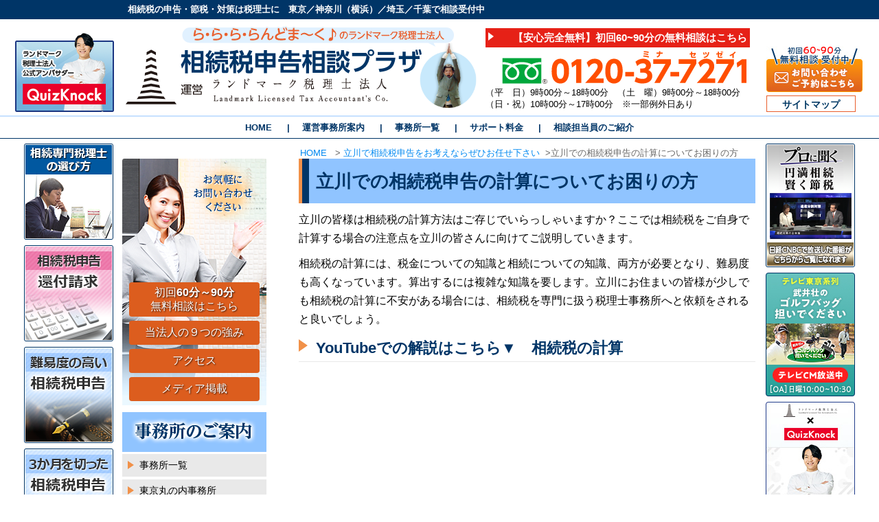

--- FILE ---
content_type: text/html; charset=UTF-8
request_url: https://www.zeirisi.co.jp/tachikawa/keisan/
body_size: 13926
content:
<!DOCTYPE html>
<html dir="ltr" lang="ja" prefix="og: https://ogp.me/ns#">
<head>
<!-- Google Tag Manager -->
<script>(function(w,d,s,l,i){w[l]=w[l]||[];w[l].push({'gtm.start':
new Date().getTime(),event:'gtm.js'});var f=d.getElementsByTagName(s)[0],
j=d.createElement(s),dl=l!='dataLayer'?'&l='+l:'';j.async=true;j.src=
'https://www.googletagmanager.com/gtm.js?id='+i+dl;f.parentNode.insertBefore(j,f);
})(window,document,'script','dataLayer','GTM-M2WLN25');</script>
<!-- End Google Tag Manager -->
<meta charset="UTF-8">

<meta name="viewport" content="width=device-width">
<meta name="format-detection" content="telephone=no">
<link rel="stylesheet" type="text/css" href="https://www.zeirisi.co.jp/wp-content/themes/ocean-temp_v002/style.css?250826">

		<!-- All in One SEO 4.7.1.1 - aioseo.com -->
		<title>立川での相続税申告の計算についてお困りの方 | 相続税申告相談プラザ｜[運営]ランドマーク税理士法人</title>
		<meta name="description" content="立川の皆様は相続税の計算方法はご存じでいらっしゃいますか？ここでは相続税をご自身で計算する場合の注意点を立川の" />
		<meta name="robots" content="max-snippet:-1, max-image-preview:large, max-video-preview:-1" />
		<meta name="keywords" content="相続税申告,立川" />
		<link rel="canonical" href="https://www.zeirisi.co.jp/tachikawa/keisan/" />
		<meta name="generator" content="All in One SEO (AIOSEO) 4.7.1.1" />

		<script async src="https://s.yimg.jp/images/listing/tool/cv/ytag.js"></script>
<script>
window.yjDataLayer = window.yjDataLayer || [];
function ytag() { yjDataLayer.push(arguments); }
ytag({"type":"ycl_cookie", "config":{"ycl_use_non_cookie_storage":true}});
</script>
		<meta property="og:locale" content="ja_JP" />
		<meta property="og:site_name" content="相続税申告相談プラザ｜ランドマーク税理士法人" />
		<meta property="og:type" content="article" />
		<meta property="og:title" content="立川での相続税申告の計算についてお困りの方 | 相続税申告相談プラザ｜[運営]ランドマーク税理士法人" />
		<meta property="og:description" content="立川の皆様は相続税の計算方法はご存じでいらっしゃいますか？ここでは相続税をご自身で計算する場合の注意点を立川の" />
		<meta property="og:url" content="https://www.zeirisi.co.jp/tachikawa/keisan/" />
		<meta property="og:image" content="https://www.zeirisi.co.jp/wp-content/uploads/2021/10/image-27.jpg" />
		<meta property="og:image:secure_url" content="https://www.zeirisi.co.jp/wp-content/uploads/2021/10/image-27.jpg" />
		<meta property="og:image:width" content="1265" />
		<meta property="og:image:height" content="705" />
		<meta property="article:published_time" content="2020-09-29T03:43:46+00:00" />
		<meta property="article:modified_time" content="2025-07-14T05:54:02+00:00" />
		<meta name="twitter:card" content="summary" />
		<meta name="twitter:title" content="立川での相続税申告の計算についてお困りの方 | 相続税申告相談プラザ｜[運営]ランドマーク税理士法人" />
		<meta name="twitter:description" content="立川の皆様は相続税の計算方法はご存じでいらっしゃいますか？ここでは相続税をご自身で計算する場合の注意点を立川の" />
		<meta name="twitter:image" content="https://www.zeirisi.co.jp/wp-content/uploads/2021/10/image-27.jpg" />
		<!-- All in One SEO -->

<link rel='stylesheet' id='wp-pagenavi-css' href='https://www.zeirisi.co.jp/wp-content/plugins/wp-pagenavi/pagenavi-css.css?ver=2.70' type='text/css' media='all' />
<script type="text/javascript" src="https://www.zeirisi.co.jp/wp-includes/js/jquery/jquery.min.js?ver=3.7.1" id="jquery-core-js"></script>
<script type="text/javascript" src="https://www.zeirisi.co.jp/wp-includes/js/jquery/jquery-migrate.min.js?ver=3.4.1" id="jquery-migrate-js"></script>
<link rel="https://api.w.org/" href="https://www.zeirisi.co.jp/wp-json/" /><link rel="alternate" title="JSON" type="application/json" href="https://www.zeirisi.co.jp/wp-json/wp/v2/pages/8594" /><link rel='shortlink' href='https://www.zeirisi.co.jp/?p=8594' />
<link rel="alternate" title="oEmbed (JSON)" type="application/json+oembed" href="https://www.zeirisi.co.jp/wp-json/oembed/1.0/embed?url=https%3A%2F%2Fwww.zeirisi.co.jp%2Ftachikawa%2Fkeisan%2F" />
<link rel="alternate" title="oEmbed (XML)" type="text/xml+oembed" href="https://www.zeirisi.co.jp/wp-json/oembed/1.0/embed?url=https%3A%2F%2Fwww.zeirisi.co.jp%2Ftachikawa%2Fkeisan%2F&#038;format=xml" />
<script type="text/javascript" src="https://www.zeirisi.co.jp/wp-content/themes/ocean-temp_v002/js/jquery-1.11.0.min.js"></script>
<script type="text/javascript" src="https://www.zeirisi.co.jp/wp-content/themes/ocean-temp_v002/js/common.js"></script>
<link href="https://use.fontawesome.com/releases/v5.0.13/css/all.css" rel="stylesheet">

<!-- x-log拡張-->
<!-- Start cmkt-->
<script type="text/javascript">
var _cmktrn="9a5235ef4b7a7705a98a436350859351";
</script>
<!-- End cmkt -->
<!-- x-log拡張ここまで-->


<!-- x-log基本-->
<!-- Start cmkt-->
<script type="text/javascript">
var _cmktid="ABA37008";
(function () {var _cmktr="r"+(new Date().getTime()*Math.random()*9);var _cmktjs = document.createElement("script");var s = document.getElementsByTagName("script")[0];_cmktjs.async = true;_cmktjs.src = "//cmkt.jp/req/i.js?r="+_cmktr;s.parentNode.insertBefore(_cmktjs, s);}());
</script>
<!-- End cmkt -->
<!-- x-log基本ここまで-->
<!-- Google tag (gtag.js) -->
<script async src="https://www.googletagmanager.com/gtag/js?id=G-YT6H22HTM4"></script>
<script>
window.dataLayer = window.dataLayer || [];
function gtag(){dataLayer.push(arguments);}
gtag('js', new Date());
gtag('config', 'G-YT6H22HTM4');
  gtag('config', 'AW-1009858588');
  gtag('config', 'UA-11521776-1');
</script>

<!-- Event snippet for 電話番号ボタンのクリック conversion page
In your html page, add the snippet and call gtag_report_conversion when someone clicks on the chosen link or button. -->
<script>
function gtag_report_conversion(url) {
  var callback = function () {
    if (typeof(url) != 'undefined') {
      window.location = url;
    }
  };
  gtag('event', 'conversion', {
      'send_to': 'AW-1009858588/zbutCKT_nv8CEJzwxOED',
      'event_callback': callback
  });
  return false;
}
</script>
</head>

<body>
<!-- Google Tag Manager (noscript) -->
<noscript>
<iframe src="https://www.googletagmanager.com/ns.html?id=GTM-M2WLN25"
height="0" width="0" style="display:none;visibility:hidden">
</iframe>
</noscript>
<!-- End Google Tag Manager (noscript) -->
<!-- Yahoo! CV Tag -->
<script async>
yahoo_report_conversion = function(url) {
  var opt = {
    "yahoo_conversion_id": 1000353017,
    "yahoo_conversion_label": "XtToCImp84ABEKHPm50D",
    "yahoo_conversion_value": 0,
    "yahoo_remarketing_only": false,
    "onload_callback": function() {
      if (typeof(url) != 'undefined') {
        window.location = url;
      }
    }
  };
  ytag({"type":"yss_call_conversion", "config": opt});
}
</script>
<script async>
ytag({
  "type": "yss_conversion",
  "config": {
    "yahoo_conversion_id": "1000353017",
    "yahoo_conversion_label": "gusBCIKi84ABEKHPm50D",
    "yahoo_conversion_value": "0"
  }
});
</script>
<!-- Yahoo! CV Tag END -->
<header id="header">
    <div id="header-top">
        <div id="header-top-inner">
            <p>
                相続税の申告・節税・対策は税理士に　東京／神奈川（横浜）／埼玉／千葉で相談受付中
            </p>
        </div>
        <!--header-top-inner end-->
    </div>
    <!--header-top end-->
    <div class="inner clearFix">
        <div class="info">
            <div class="logo-box">
                <!-- <p id="disc"></p> -->
                <a href="/">
                    <img src="https://www.zeirisi.co.jp/wp-content/themes/ocean-temp_v002/images/logo/logo.svg" alt="相続税申告相談プラザ" class="logo" />
                </a>
            </div>
            <!--logo-box end-->
            <div class="right-box">
                <ul id="hd_sodan">
                    <li>
                        <a href="/sodan/">【安心完全無料】初回60~90分の無料相談はこちら</a>
                    </li>
                </ul>
                <div class="clear">
                    <hr />
                </div>
                <img src="https://www.zeirisi.co.jp/wp-content/themes/ocean-temp_v002/images/common/freedial-0120377271.svg" alt="フリーダイヤル" width="364" height="48" class="tel" />
                <p>
                    （平　日）9時00分～18時00分　（土　曜）9時00分～18時00分<br> （日・祝）10時00分～17時00分　※一部例外日あり
                </p>
            </div>
            <!--right-box end-->
        </div>
        <!-- /.info -->
        <ul id="hd_navi_s">
            <li class="banner-contact roll">
                <a href="/soudan-contact/">
                    <img src="https://www.zeirisi.co.jp/wp-content/themes/ocean-temp_v002/images/common/banner-form.jpg" alt="フォームからのお問い合わせはこちら">
                </a>
            </li>
            <!--
            <li>
                <a href="/soudan-contact/">予約フォーム</a>
            </li>
            -->
            <li>
                <a href="/sitemap/">サイトマップ</a>
            </li>
        </ul>
        <div class="hd_banner-qn">
            <a href="https://www.youtube.com/@landmark-tax" target="_blank">
                <img src="https://www.zeirisi.co.jp/wp-content/themes/ocean-temp_v002/images/headerbanner-qk.png" alt="" class="hd_banner-qn_image">
            </a>
        </div>
    </div>
    <!-- /.inner -->
    
        <nav id="mainNav">
        <ul id="menu-global-menu" class="contentMenu"><li id="menu-item-44" class="menu-item menu-item-type-custom menu-item-object-custom menu-item-44"><a href="/">HOME</a></li>
<li id="menu-item-6758" class="menu-item menu-item-type-post_type menu-item-object-page menu-item-6758"><a href="https://www.zeirisi.co.jp/office/">運営事務所案内</a></li>
<li id="menu-item-1335" class="menu-item menu-item-type-post_type menu-item-object-page menu-item-1335"><a href="https://www.zeirisi.co.jp/access/">事務所一覧</a></li>
<li id="menu-item-4974" class="menu-item menu-item-type-post_type menu-item-object-page menu-item-4974"><a href="https://www.zeirisi.co.jp/support/">サポート料金</a></li>
<li id="menu-item-4975" class="menu-item menu-item-type-post_type menu-item-object-page menu-item-4975"><a href="https://www.zeirisi.co.jp/staff/">相談担当員のご紹介</a></li>
</ul>    </nav>
    </header>
<div id="contents">
    <div class="wrapper">
        <div id="contents-inner">
                        <nav class="breadCrumbs">
                <ol>
                    <li>
                        <a href="https://www.zeirisi.co.jp/"> HOME </a>
                        <span>&gt;</span></li>
                    <li><a href="https://www.zeirisi.co.jp/tachikawa/">立川で相続税申告をお考えならぜひお任せ下さい</a><span>&gt;</span></li><li><span>立川での相続税申告の計算についてお困りの方</span></li>                </ol>
            </nav>
            <article id="main">
                                                                <h1>
                    立川での相続税申告の計算についてお困りの方                </h1>
                                                <div class="page_top_img clearfix">
<p>立川の皆様は相続税の計算方法はご存じでいらっしゃいますか？ここでは相続税をご自身で計算する場合の注意点を立川の皆さんに向けてご説明していきます。</p>
<p>相続税の計算には、税金についての知識と相続についての知識、両方が必要となり、難易度も高くなっています。算出するには複雑な知識を要します。立川にお住まいの皆様が少しでも相続税の計算に不安がある場合には、相続税を専門に扱う税理士事務所へと依頼をされると良いでしょう。</p>
<h3>YouTubeでの解説はこちら▼　相続税の計算</h3>
<div style="width: 80%; height: auto; margin: 0 auto 10px;">
<div class="p-youtube"><iframe style="margin-left: auto; margin-right: auto;" src="https://www.youtube.com/embed/wRJFgqd88Sw?si=_REmOOC-48scXcHM" title="YouTube video player" frameborder="0" allow="accelerometer; autoplay; clipboard-write; encrypted-media; gyroscope; picture-in-picture; web-share" referrerpolicy="strict-origin-when-cross-origin" allowfullscreen="allowfullscreen">
            </iframe></div>
</div>
<h2><strong>相続税は納税者が自分で計算する　立川</strong></h2>
<p><img decoding="async" alt="" class="alignleft size-full wp-image-8586" height="167" src="https://www.zeirisi.co.jp/wp-content/uploads/2020/09/img-chiiki-20.jpg" width="250">立川の皆様、相続または遺贈により相続人が財産を引き継いだ場合、その額が一定額を超える際には相続税を税務署に納税しなければなりません。</p>
<p>立川の皆様もよくご存知かと思いますが、住民税や固定資産税は役所より納税通知書が送られてきます。しかし、相続税はこれらに当てはまらず、納税通知書等は送付されません。<strong>相続人がご自身で納税額を計算し税務署へ申告、税金を納める</strong>流れになります。</p>
<p>立川の皆様に限らず税金を納める義務を理解しているものの、やはりその額はなるべく少なく済ませられると嬉しいのが本音でもあるのでないでしょうか。</p>
<p>慣れない相続手続きで負担を少なく相続する方法として、知識や経験豊富な専門家に相談をすることをおすすめ致します。立川の皆様が、相続税に関して何かお困り事がある場合には、相続税の専門家である税理士へ相談しましょう。</p>
<div class="c-box c-box-lightgray">
<p class="c-title">関連情報を確認する</p>
<ul>
	<li><a href="/tachikawa/zeirishi/">立川で相続税専門の税理士をお探しの方</a></li>
</ul>
</div>
<h2><strong>相続税の計算方法　立川</strong></h2>
<p>こちらでは、立川の皆様と相続税の計算方法を確認していきます。下記、相続税計算の大まかな流れです。</p>
<p>まずは各相続人の課税価格の合計を計算し、その合計額から基礎控除額を差し引きます。差し引いた後の額と取得金額（法定相続人が法定相続分で取得したと仮定して計算した）に超過累進税率を適用した税額を合計し、総額を計算します。</p>
<p>&nbsp;</p>
<h3>&lt;納税額の計算&gt;</h3>
<p>では、立川の皆様と実際の納税額の計算方法を確認していきましょう。</p>
<p>&nbsp;</p>
<p><strong>（1）相続財産－非課税財産＝遺産総額</strong></p>
<p><strong>　　遺産総額－（債務＋葬式費用）＋生前贈与加算＝課税価格</strong></p>
<p>&nbsp;</p>
<p><strong>（2）課税総額－基礎控除額（3,000万円＋600万円×法定相続人の数）＝課税遺産総額</strong></p>
<p><strong>　　法定相続人の法定相続分×税率＝各人の相続税額（各人の相続税額の合計が相続税の総額(A)）</strong></p>
<p>&nbsp;</p>
<p><strong>（3）(A)×各人の課税価格／課税価格の合計額＝各人の取得財産に応じた相続税額</strong></p>
<p>&nbsp;</p>
<p>立川にお住まいの皆様がご自身で相続税の計算をしますが、上記の通りかなり複雑な計算式になっています。相続税に対して知識がない中で計算し、本来の払うべき適正な金額よりも高く申告してしまったり、逆に過少申告してしまったりする可能性もあります。その事を税務署から指摘されると追加の税金が発生する場合もありますので、立川の皆様の中でご不安な方は相続税の専門家にご相談されるのがおすすめです。立川エリアにお住まいで相続税申告が必要な方はぜひ無料相談をご利用下さい。</p>
<p style="text-align: right; padding: 0;"><a href="https://www.nta.go.jp/taxes/shiraberu/taxanswer/sozoku/4152.htm" target="_blank" rel="noopener">参考：相続税の計算（国税庁）</a></p>
<div class="c-box c-box-lightgray">
<p class="c-title">関連情報を確認する</p>
<ul>
	<li><a href="/souzokuzei-keisan/keisanhouhou/">相続税の計算方法</a></li>
</ul>
</div>
<h2><strong>相続税における基礎控除について　立川</strong></h2>
<p>下記計算式で相続税の基礎控除は計算できますので立川の皆様、どうぞご確認ください。この控除額を財産の総額が超える場合には相続税の申告と納税をしなければなりません。逆にこの金額を超えなければ納税の義務はないということです。立川の皆様は計算式を用いてご自身の相続において相続税申告が必要かどうかを確認しましょう。</p>
<p>&nbsp;</p>
<table class="border-table" style="width: 100%;">
<tbody>
<tr>
<td style="text-align: center;"><strong>相続税の基礎控除 ＝ 3000万円 ＋ 600万円 × 法定相続人の数</strong></td>
</tr>
</tbody>
</table>
<p style="text-align: center;"></p>
<p style="text-align: center;">遺産の総額が基礎控除額を超えない場合は相続税申告の必要はありません。基礎控除額を超えた場合には、財産の評価を行い財産の総額を計算しましょう。この総額により納税額が決まります。立川の皆様、相続税にはさまざまな控除や特例があり、条件に当てはまるものは適用することができます。ここでの注意点は、計算の結果、納税額がなくなり税金を納める必要がなくなったとしても申告書は提出しなければならない点です。提出しなければ無申告の扱いとなってしまいますので、立川にお住まいの皆様はくれぐれもお気を付けください。</p>
<div class="c-box c-box-lightgray">
<p class="c-title">関連情報を確認する</p>
<ul>
	<li><a href="/souzokuzei-keisan/inheritance-tax-basic-deduction/">相続税の基礎控除</a></li>
</ul>
</div>
<h2><strong>相続税の申告と納付について　立川</strong></h2>
<p>立川の皆様、相続税の申告期限は「被相続人が亡くなったことを知った日（通常は被相続人の死亡日）の翌日から10ヶ月以内」と定められています。ただし、申告期限の当日が土日祝日の場合には、次の平日が期限日となります。</p>
<p>(例)５月1日に被相続人が亡くなったことを知った場合</p>
<p>→申告期限は１月2日だが、この日が日曜日だと翌日1月3日（月）が期限となる。</p>
<p>&nbsp;</p>
<p>立川の皆様、１０か月間といわれると、人によっては長く感じるかもしれません。ですが、相続発生後は手続きが数多くありますので、速やかに進めて行く必要があります。のんびりしていると申告期限に間に合わなくなってしまいますので注意してください。</p>
<p>また、先ほども少しお話いたしましたが、相続税の手続きには特例が様々あり、この特例を適用することで税金を抑える事も出来ます。もちろん前提として、特例を利用するためには申告期限内に申告を済ませることが必須となります。立川の皆様が少しでも負担なく相続税手続きができますよう、必ず期限までに申告と納付を行ってください。</p>
<p style="text-align: right; padding: 0;"><a href="https://www.nta.go.jp/taxes/shiraberu/taxanswer/sozoku/4205.htm" target="_blank" rel="noopener">参考：相続税の申告と納税（国税庁）</a></p>
<div class="c-box c-box-lightgray">
<p class="c-title">関連情報を確認する</p>
<ul>
	<li><a href="/tachikawa/sinkokukigen/">立川の皆様へ　相続税の申告期限とは</a></li>
</ul>
</div>
<h2><strong>申告・納税の期限を過ぎてしまった場合は？　立川</strong></h2>
<p><img decoding="async" alt="" class="alignright size-full wp-image-8589" height="167" src="https://www.zeirisi.co.jp/wp-content/uploads/2020/09/img-chiiki-23.jpg" width="250">国税庁が「原則として法定納期限の翌日から納付するまでの日数に応じて、利息に相当する延滞税が自動的に課されます」と記していることから、相続税の申告や納税の期限が過ぎてしまった場合、ペナルティを受けることになります。</p>
<p>相続税の申告期限は納税期限と同じで、相続開始を知った日（被相続人の死亡した日）の翌日から10ヶ月以内と定められています。10ヶ月を過ぎても申告・納税がなかった場合は、次項の税金を追加請求されるケースもあります。立川の皆様におかれましては、相続税の申告・納税は漏れがないよう速やかに行ってください。</p>
<h3><strong>申告期限を超えてしまった場合に課される税金について</strong></h3>
<ul>
	<li><strong>（1）延滞税 指定期限までに納税をしなかった場合に課される税金</strong></li>
	<li><strong>（2）重加算税 特に悪質だと認定された場合に課される税金（証拠書類の隠蔽や偽造、遺産隠しをした場合）</strong></li>
</ul>
<p>相続税の申告もせず、上記のような悪質な行為が見受けられる場合には、無申告加算税や延滞税に加えて、重加算税（相続税額の４０％ ）も納付する必要があります。さらに、そのまま申告期限を無視し続けていれば延滞税が納税するまで課税され続けます。そのほか、期限切れになった理由によって、加算税も追加で請求されてしまいますので、相続税の申告・納税の期限はしっかり守りましょう。</p>
<div class="c-box c-box-lightgray">
<p class="c-title">関連情報を確認する</p>
<ul>
	<li><a href="/souzokuzei-shinkokukigen/chouka/">申告期限を超過した相続税</a></li>
</ul>
</div>
<h2><strong>立川の皆様の相続税申告なら我々にお任せください</strong></h2>
<p>​立川の皆様、当プラザを運営するランドマーク税理士法人は、長年相続税を専門に豊富な相続税申告の実績を持つ法人です。当事務所の相続税お手続きに関する専門家が立川の皆様それぞれのお悩みを丁寧にお伺いいたします。立川エリアの相続税申告も多く経験がございます。立川の皆様、まずはお気軽に電話にてお問合せ下さい。</p>
<p>相続税のプロとして実績豊富な知識と経験を生かし、立川の皆様の相続税申告がスムーズに進むようお手伝いいたします。立川の皆様、どんな些細なことでも構いません。ぜひ初回の無料相談をご利用ください。相続税申告が初めての方ばかりですので、わかりやすいご説明を心がけております。立川の皆様からの相続についてのご相談を、スタッフ一同心よりお待ち申し上げております。</p>
</div>                                                                                                                                                <section id="pageFooter">
                    <h2 class="ttl_kanren">『立川で相続税申告をお考えならぜひお任せ下さい』に関する関連情報</h2>                    <ul class="clearFix">
	<li class="page_item"><a href="/tachikawa/keisan/">相続税申告の計算方法について</a></li>
	<li class="page_item"><a href="/tachikawa/souzokuzeisinkoku/">立川で相続税のご相談なら当プラザへ</a></li>
	<li class="page_item"><a href="/tachikawa/shinkokukigen/">相続税申告の申告期限について　立川</a></li>
	<li class="page_item"><a href="/tachikawa/keisan-2/">相続税申告の計算方法について</a></li>
	<li class="page_item"><a href="/tachikawa/sinkokukigen/">立川の皆様へ　相続税の申告期限とは</a></li>
	<li class="page_item"><a href="/tachikawa/zeirishi/">立川で相続税専門の税理士をお探しの方</a></li>
</ul>
                </section>
                                                                <ul class="btn_style_list01">
                    <li>
                        <a href="/"> トップページへ戻る </a>
                    </li>
                </ul>
            </article>
            <!-- /#main -->
                        <div id="sub">
<section id="side_sodan">
    <ul>
        <li>
            <a href="/sodan/">初回<strong>60分～90分</strong><br> 無料相談はこちら</a>
        </li>
        <li>
            <a href="/9th_advantages/">当法人の９つの強み</a>
        </li>
        <li>
            <a href="/access/">アクセス</a>
        </li>
        <li>
            <a href="/media/">メディア掲載</a>
        </li>
    </ul>
</section>
<section>
    <h3>
        <img src="https://www.zeirisi.co.jp/wp-content/themes/ocean-temp_v002/images/side_bnr01.png" alt="事務所のご案内" width="210" height="58" />
    </h3>
    <nav id="sideNav" class="menuBox">
        <ul id="menu-side-menu" class="contentMenu"><li id="menu-item-1338" class="menu-item menu-item-type-post_type menu-item-object-page menu-item-1338"><a href="https://www.zeirisi.co.jp/access/">事務所一覧</a></li>
<li id="menu-item-11148" class="menu-item menu-item-type-post_type menu-item-object-page menu-item-11148"><a href="https://www.zeirisi.co.jp/access/tokyo/">東京丸の内事務所</a></li>
<li id="menu-item-11149" class="menu-item menu-item-type-custom menu-item-object-custom menu-item-11149"><a href="/access/shinjuku/">新宿駅前事務所</a></li>
<li id="menu-item-1809" class="menu-item menu-item-type-post_type menu-item-object-page menu-item-1809"><a href="https://www.zeirisi.co.jp/access/ikebukuro/">池袋駅前事務所</a></li>
<li id="menu-item-10719" class="menu-item menu-item-type-post_type menu-item-object-page menu-item-10719"><a href="https://www.zeirisi.co.jp/access/machida/">町田駅前事務所</a></li>
<li id="menu-item-1807" class="menu-item menu-item-type-post_type menu-item-object-page menu-item-1807"><a href="https://www.zeirisi.co.jp/access/tower/">タワー事務所</a></li>
<li id="menu-item-11150" class="menu-item menu-item-type-custom menu-item-object-custom menu-item-11150"><a href="/access/yokohamaekimae/">横浜駅前事務所</a></li>
<li id="menu-item-11592" class="menu-item menu-item-type-post_type menu-item-object-page menu-item-11592"><a href="https://www.zeirisi.co.jp/access/yokohama/">横浜緑事務所</a></li>
<li id="menu-item-10602" class="menu-item menu-item-type-post_type menu-item-object-page menu-item-10602"><a href="https://www.zeirisi.co.jp/access/shinyokohama/">新横浜駅前事務所</a></li>
<li id="menu-item-12607" class="menu-item menu-item-type-post_type menu-item-object-page menu-item-12607"><a href="https://www.zeirisi.co.jp/access/ginyo-shinyokohama/">銀洋新横浜駅前事務所</a></li>
<li id="menu-item-10600" class="menu-item menu-item-type-post_type menu-item-object-page menu-item-10600"><a href="https://www.zeirisi.co.jp/access/musashikosugi/">武蔵小杉駅前事務所</a></li>
<li id="menu-item-10601" class="menu-item menu-item-type-post_type menu-item-object-page menu-item-10601"><a href="https://www.zeirisi.co.jp/access/oomiya/">大宮駅前事務所</a></li>
<li id="menu-item-11297" class="menu-item menu-item-type-post_type menu-item-object-page menu-item-11297"><a href="https://www.zeirisi.co.jp/access/shinmatsudo/">新松戸駅前事務所</a></li>
<li id="menu-item-10024" class="menu-item menu-item-type-post_type menu-item-object-page menu-item-10024"><a href="https://www.zeirisi.co.jp/access/syounandi/">行政書士法人 湘南台駅前事務所</a></li>
<li id="menu-item-9799" class="menu-item menu-item-type-post_type menu-item-object-page menu-item-9799"><a href="https://www.zeirisi.co.jp/access/asakadai/">行政書士法人 朝霞台駅前事務所</a></li>
<li id="menu-item-1800" class="menu-item menu-item-type-post_type menu-item-object-page menu-item-1800"><a href="https://www.zeirisi.co.jp/access/kamoi/">行政書士法人 鴨居駅前事務所</a></li>
<li id="menu-item-8854" class="menu-item menu-item-type-post_type menu-item-object-page menu-item-8854"><a href="https://www.zeirisi.co.jp/shinjuku/">中央線沿いでお探しの方</a></li>
<li id="menu-item-8855" class="menu-item menu-item-type-post_type menu-item-object-page menu-item-8855"><a href="https://www.zeirisi.co.jp/kanagawa/">神奈川県でお探しの方</a></li>
</ul>    </nav>
</section>
<nav class="menuBox02">
    <ul class="side-menu">
        <li>
            <a href="/office/">事務所案内</a>
        </li>
        <li>
            <a href="/seita/">代表 清田幸弘ご挨拶</a>
        </li>
        <li>
            <a href="/partner/">パートナー紹介</a>
        </li>
        <li>
            <a href="/story/">事務所のあゆみ</a>
        </li>
        <li>
            <a href="/service/">業務案内</a>
        </li>
        <li>
            <a href="/mynumber/">[マイナンバー]特定個人情報等の取扱いに関する基本方針</a>
        </li>
        <li>
            <a href="/compliance/">コンプライアンスへの取り組み</a>
        </li>
        <li>
            <a href="/customer-harassment/">カスタマーハラスメント対応基本方針</a>
        </li>
        <li>
            <a href="/zeiseikaisei/reiwa8/">令和8年度 税制改正大綱</a>
        </li>
        <li>
            <a href="/media-syuzai/">メディア取材のご依頼</a>
        </li>
        <li>
            <a href="/voice/">お客様の声</a>
        </li>
        <li>
            <a href="/words/">相続用語集</a>
        </li>
        <li>
            <a href="/service/esupport/">税理士の先生方へ</a>
        </li>
        <li>
            <a href="/link/">リンク集</a>
        </li>
        <li>
            <a href="/faq/">よくある質問</a>
        </li>
        <li>
            <a href="/member/">無料 メールマガジン登録</a>
        </li>
        <li>
            <a href="/tkc_invoive_movie/">【動画】TKCインボイス制度</a>
        </li>
    </ul>
</nav>


		
		





		</div>
        </div>
        <!-- /#contents-inner-->
        <div id="right-side-area01" class="clearFix roll">
    <ul>
        <li>
            <a href="/cnbc_pronikiku/">
                <img alt="プロに聞く 円満相続 賢く節税" src="https://www.zeirisi.co.jp/wp-content/themes/ocean-temp_v002/images/bnr_left06.png">
            </a>
        </li>
        <li>
            <a href="/tvradio/tv-cm202504/">
                <img alt="テレビ・ラジオ・CM" src="https://www.zeirisi.co.jp/wp-content/themes/ocean-temp_v002/images/banner/bnr_golfbag-right.jpg">
            </a>
        </li>
        <li>
            <a href="https://www.youtube.com/@landmark-tax" target="_blank">
                <img alt="QuizKnockがランドマーク税理士法人のアンバサダーに就任" src="https://www.zeirisi.co.jp/wp-content/themes/ocean-temp_v002/images/bnr_right-quizknockmovie.jpg">
            </a>
        </li>
        <li>
            <a href="/shinpaikissakanon/">
                <img alt="ランドマーク税理士法人 presents 心配喫茶カノン" src="/wp-content/uploads/2025/07/bnr_shinpaikissa-right.jpg">
            </a>
        </li>
        <li>
            <a href="/book20250627/">
                <img alt="よくわかる実家と会社の相続 2025年版 (日経ムック)" src="/wp-content/uploads/2025/06/bnr_left_mook2025.jpg">
            </a>
        </li>
        <li>
            <a href="/books20220512/">
                <img alt="相続専門の税理士 、父の相続を担当する" src="/wp-content/uploads/2024/02/bnr_left10.jpg">
            </a>
        </li>
        <li>
            <a href="/tvradio/">
                <img alt="テレビCM放映中" src="https://www.zeirisi.co.jp/wp-content/themes/ocean-temp_v002/images/bnr_left03.png">
            </a>
        </li>
        <li>
            <a href="/nikkei/">
                <img alt="日本経済新聞 日経MOOK記事紹介" src="https://www.zeirisi.co.jp/wp-content/themes/ocean-temp_v002/images/bnr_left04.png">
            </a>
        </li>
    </ul>
</div>
<div id="left-side-area01" class="clearFix roll">
    <ul>
        <li>
            <a href="/souzoku-zeirishi/">
                <img alt="相続専門税理士の選び方" src="https://www.zeirisi.co.jp/wp-content/themes/ocean-temp_v002/images/bnr_right10.png">
            </a>
        </li>
        <li>
            <a href="/souzokuzei_kanpu/">
                <img alt="相続税還付請求" src="https://www.zeirisi.co.jp/wp-content/themes/ocean-temp_v002/images/bnr_right11.png">
            </a>
        </li>
        <li>
            <a href="/highlevel-souzokuzei/">
                <img alt="難易度の高い相続税申告" src="https://www.zeirisi.co.jp/wp-content/themes/ocean-temp_v002/images/bnr_right01.png">
            </a>
        </li>
        <li>
            <a href="/3months-deadlines/">
                <img alt="３か月を切った相続税申告" src="https://www.zeirisi.co.jp/wp-content/themes/ocean-temp_v002/images/bnr_right02.png">
            </a>
        </li>
        <li>
            <a href="/pack10/">
                <img alt="生前対策１０万円パック" src="https://www.zeirisi.co.jp/wp-content/themes/ocean-temp_v002/images/bnr_right03.png">
            </a>
        </li>
        <li>
            <a href="/pack30/">
                <img alt="事業継承対策３０万円パック" src="https://www.zeirisi.co.jp/wp-content/themes/ocean-temp_v002/images/bnr_right04.png">
            </a>
        </li>
        <li>
            <a href="/first_souzoku/">
                <img alt="初めての相続税申告" src="https://www.zeirisi.co.jp/wp-content/themes/ocean-temp_v002/images/bnr_right07.png">
            </a>
        </li>
        <li>
            <a href="/start_souzoku/">
                <img alt="相続が開始されたお客様" src="https://www.zeirisi.co.jp/wp-content/themes/ocean-temp_v002/images/bnr_right08.png">
            </a>
        </li>
        <li>
            <a href="/seizentaisaku-kentou/">
                <img alt="生前対策をご検討のお客様" src="https://www.zeirisi.co.jp/wp-content/themes/ocean-temp_v002/images/bnr_right09.png">
            </a>
        </li>
        <li>
            <a href="/finished_souzoku/">
                <img alt="相続税還付サポート" src="https://www.zeirisi.co.jp/wp-content/themes/ocean-temp_v002/images/bnr_right05.png">
            </a>
        </li>
        <li>
            <a href="/estate/">
                <img alt="株式会社ランドマーク 不動産鑑定" src="https://www.zeirisi.co.jp/wp-content/themes/ocean-temp_v002/images/bnr_right06.png">
            </a>
        </li>
        <li>
            <a href="/compliance/">
                <img alt="コンプライアンスへの取り組み" src="/wp-content/uploads/2020/10/bnr_right12.png">
            </a>
        </li>
    </ul>
</div>
    </div>
    <!-- /.wrapper-->
</div>
<!-- /#contents-->
<nav id="footerNav">
    <div class="inner">
        <ul id="menu-footer-menu" class="fNav"><li id="menu-item-7304" class="menu-item menu-item-type-post_type menu-item-object-page menu-item-7304"><a href="https://www.zeirisi.co.jp/sodan/">無料相談のご案内</a></li>
<li id="menu-item-8792" class="menu-item menu-item-type-custom menu-item-object-custom menu-item-8792"><a href="/soudan-contact/">無料相談のお申込み</a></li>
<li id="menu-item-210" class="menu-item menu-item-type-post_type menu-item-object-page menu-item-210"><a href="https://www.zeirisi.co.jp/sitemap/">サイトマップ</a></li>
<li id="menu-item-4954" class="menu-item menu-item-type-post_type menu-item-object-page menu-item-4954"><a href="https://www.zeirisi.co.jp/privacy/">個人情報保護方針</a></li>
<li id="menu-item-8727" class="menu-item menu-item-type-post_type menu-item-object-page menu-item-8727"><a href="https://www.zeirisi.co.jp/compliance/">コンプライアンスへの取り組み</a></li>
<li id="menu-item-4961" class="menu-item menu-item-type-post_type menu-item-object-page menu-item-4961"><a href="https://www.zeirisi.co.jp/disclaimer/">免責事項</a></li>
</ul>    </div>
</nav>
<!-- /#footerNav -->
<footer>
    <div id="footer-inner">
        <ul class="footer_txt c-list">
            <li>
                <img src="https://www.zeirisi.co.jp/wp-content/themes/ocean-temp_v002/images/footer/footerOfficeList-marunouchi.png" alt="東京丸の内事務所">
            </li>
            <li>
                <img src="https://www.zeirisi.co.jp/wp-content/themes/ocean-temp_v002/images/footer/footerOfficeList-shinjuku.png" alt="新宿駅前事務所 ">
            </li>
            <li>
                <img src="https://www.zeirisi.co.jp/wp-content/themes/ocean-temp_v002/images/footer/footerOfficeList-ikebukuro.png" alt="池袋駅前事務所">
            </li>
            <li>
                <img src="https://www.zeirisi.co.jp/wp-content/themes/ocean-temp_v002/images/footer/footerOfficeList-machida.png" alt="町田駅前事務所 ">
            </li>
            <li>
                <img src="https://www.zeirisi.co.jp/wp-content/themes/ocean-temp_v002/images/footer/footerOfficeList-tower.png" alt="タワー事務所">
            </li>
            <li>
                <img src="https://www.zeirisi.co.jp/wp-content/themes/ocean-temp_v002/images/footer/footerOfficeList-yokohamast.png" alt="横浜駅前事務所">
            </li>
            <li>
                <img src="https://www.zeirisi.co.jp/wp-content/themes/ocean-temp_v002/images/footer/footerOfficeList-yokohamamidori.png" alt="横浜緑事務所">
            </li>
            <li>
                <img src="https://www.zeirisi.co.jp/wp-content/themes/ocean-temp_v002/images/footer/footerOfficeList-shinyokohama.png" alt="新横浜駅前事務所">
            </li>
            <li>
                <img src="https://www.zeirisi.co.jp/wp-content/themes/ocean-temp_v002/images/footer/footerOfficeList-ginyoshinyokohama.png" alt="銀洋新横浜駅前事務所">
            </li>
            <li>
                <img src="https://www.zeirisi.co.jp/wp-content/themes/ocean-temp_v002/images/footer/footerOfficeList-musashikosugi.png" alt="武蔵小杉駅前事務所">
            </li>
            <li>
                <img src="https://www.zeirisi.co.jp/wp-content/themes/ocean-temp_v002/images/footer/footerOfficeList-omiya.png" alt="大宮駅前事務所">
            </li>
            <li>
                <img src="https://www.zeirisi.co.jp/wp-content/themes/ocean-temp_v002/images/footer/footerOfficeList-shinmatsudo.png" alt="新松戸駅前事務所">
            </li>
            <li>
                <img src="https://www.zeirisi.co.jp/wp-content/themes/ocean-temp_v002/images/footer/footerOfficeList-shonandai.png" alt="ランドマーク行政書士法人湘南台駅前事務所">
            </li>
            <li>
                <img src="https://www.zeirisi.co.jp/wp-content/themes/ocean-temp_v002/images/footer/footerOfficeList-asakadai.png" alt="ランドマーク行政書士法人朝霞台駅前事務所">
            </li>
            <li>
                <img src="https://www.zeirisi.co.jp/wp-content/themes/ocean-temp_v002/images/footer/footerOfficeList-kamoi.png" alt="ランドマーク行政書士法人 鴨居駅前事務所">
            </li>
        </ul>
        <!--
        <ul class="footer_txt">
            <li>東京丸の内事務所 〒100-0005 東京都千代田区丸の内2丁目5番2号 三菱ビル9階 TEL:03-6269-9996 FAX:03-6269-9997</li>
            <li>新宿駅前事務所 〒160-0022 東京都新宿区新宿2丁目5番5号 新宿土地建物第11ビル3階 TEL:03-6709-8135 FAX:03-6709-8136</li>
            <li>池袋駅前事務所 〒171-0022 東京都豊島区南池袋2丁目26番4号 南池袋平成ビル9階 TEL:03-5904-8730 FAX:03-5904-8731</li>
            <li>町田駅前事務所 〒194-0013 東京都町田市原町田4丁目7-14 リンズワンビル3階 TEL:042-720-4300 FAX:042-720-4301</li>
            <li>タワー事務所 〒220-8137 横浜市西区みなとみらい2丁目2番1号 横浜ランドマークタワー37階 TEL:045-263-9730 FAX:045-263-9731</li>
            <li>横浜駅前事務所 〒220-0004 横浜市西区北幸1丁目4番1号 横浜天理ビル17階 TEL:045-755-3085 FAX:045-755-3086</li>
            <li>横浜緑事務所 〒226-0014 横浜市緑区台村町644番地 TEL:045-929-1527 FAX:045-929-1528</li>
            <li>新横浜駅前事務所 〒222-0033 横浜市港北区新横浜2丁目4番1号　日本生命新横浜ビル7階 TEL:045-350-5605 FAX:045-350-5606</li>
            <li>武蔵小杉駅前事務所 〒211-0063 川崎市中原区小杉町1丁目403番地35 武蔵小杉タワープレイス14階 TEL:044-281-3003 FAX:044-281-3004</li>
            <li>大宮駅前事務所 〒330-8669 埼玉県さいたま市大宮区桜木町1丁目7番地5 ソニックシティビル26階 TEL:048-776-9684 FAX:048-776-9685</li>
            <li>新松戸駅前事務所 〒270-0034 千葉県松戸市新松戸一丁目498番地　コンフォート新松戸4階 TEL:047-702-7220 FAX:047-710-5805</li>
            <li>ランドマーク行政書士法人湘南台駅前事務所 〒252-0804 藤沢市湘南台2丁目4番11号 朝日生命湘南台ビル2階 TEL:0466-86-7025 FAX:0466-86-7026</li>
            <li>ランドマーク行政書士法人朝霞台駅前事務所 〒351-0022 埼玉県朝霞市東弁財1丁目7番30号　KOYO BUILDING6階 TEL:048-424-5691 FAX:048-424-5692</li>
            <li>ランドマーク行政書士法人 鴨居駅前事務所  〒224-0053 横浜市都筑区池辺町4364番地 TEL:045-935-4300 FAX:045-935-4301</li>
        </ul>
        -->
        <p id="copyright">
            Copyright &copy; Landmark Licensed Tax Accountant’s Co. All rights reserved.
        </p>
    </div>
    <!-- /#footer-inner-->
</footer>

<!-- Yahoo Code for your Target List -->
<script type="text/javascript" language="javascript">
    /* <![CDATA[ */
    var yahoo_retargeting_id = '4FON6A0VFO';
    var yahoo_retargeting_label = '';
    var yahoo_retargeting_page_type = '';
    var yahoo_retargeting_items = [{
        item_id: '',
        category_id: '',
        price: '',
        quantity: ''
    }];
    /* ]]> */
</script>
<script type="text/javascript" language="javascript" src="https://b92.yahoo.co.jp/js/s_retargeting.js"></script>
<!-- Yahoo Code for your Target List -->
<script type="text/javascript">
    /* <![CDATA[ */
    var yahoo_ss_retargeting_id = 1000353017;
    var yahoo_sstag_custom_params = window.yahoo_sstag_params;
    var yahoo_ss_retargeting = true;
    /* ]]> */
</script>
<script type="text/javascript" src="https://s.yimg.jp/images/listing/tool/cv/conversion.js">
</script>
<noscript>
<div style="display:inline;">
    <img height="1" width="1" style="border-style:none;" alt="" src="https://b97.yahoo.co.jp/pagead/conversion/1000353017/?guid=ON&script=0&disvt=false" />
</div>
</noscript>

<!-- 無料相談ページのみ -->

<!-- chatBot -->
<script type="text/javascript">
    <!--
    var vgHost = 'chat1-5cc.chatdealer.jp',
        vgProtocol = 'https',
        vgPort = '443',
        vgAtxt = 'lhz3aChat1-5cc',
        vgSid = 1;
    (function() {
        try {
            var ins = document.createElement('script'),
                dt = new Date,
                tg = document.getElementsByTagName('script')[0];
            ins.type = 'text/javascript';
            ins.async = !0;
            ins.setAttribute('charset', 'utf-8');
            ins.src = vgProtocol + '://' + vgHost + ':' + vgPort + '/chat/client.js?' + dt.getTime();
            tg.parentNode.insertBefore(ins, tg);
        } catch (e) {
            console.log(e);
        }
    })();
    //
    -->
</script>
<!-- User Insight PCDF Code Start :  -->
<script type="" text/javascript"">
    var _uic = _uic ||{}; var _uih = _uih ||{};_uih['id'] = 56986;
_uih['lg_id'] = '';
_uih['fb_id'] = '';
_uih['tw_id'] = '';
_uih['uigr_1'] = ''; _uih['uigr_2'] = ''; _uih['uigr_3'] = ''; _uih['uigr_4'] = ''; _uih['uigr_5'] = '';
_uih['uigr_6'] = ''; _uih['uigr_7'] = ''; _uih['uigr_8'] = ''; _uih['uigr_9'] = ''; _uih['uigr_10'] = '';
_uic['uls'] = 1;
_uic['security_type'] = -1;

/* DO NOT ALTER BELOW THIS LINE */
/* WITH FIRST PARTY COOKIE */
(function() {
var bi = document.createElement('script');bi.type = 'text/javascript'; bi.async = true;
bi.src = '//cs.nakanohito.jp/b3/bi.js';
var s = document.getElementsByTagName('script')[0];s.parentNode.insertBefore(bi, s);
})();
</script>
<!-- User Insight PCDF Code End :  -->
</body></html>

--- FILE ---
content_type: text/css
request_url: https://www.zeirisi.co.jp/wp-content/themes/ocean-temp_v002/style.css?250826
body_size: 30452
content:
@charset "UTF-8";
/*
Theme Name: ocean-temp_v003_20160328update
Author: crosswish
Author URI: http://crosswish.com/
*/
html, body, div, span, applet, object, iframe, h1, h2, h3, h4, h5, h6, p, blockquote, pre, a, abbr, acronym, address, big, cite, code, del, dfn, em, img, ins, kbd, q, s, samp, small, strike, strong, sub, sup, tt, var, b, u, i, center, dl, dt, dd, ol, ul, li, fieldset, form, label, legend, table, caption, tbody, tfoot, thead, tr, th, td, article, aside, canvas, details, embed, figure, figcaption, footer, header, hgroup, menu, nav, output, ruby, section, summary, time, mark, audio, video {
    margin: 0;
    padding: 0;
    border: 0;
    font: inherit;
    font-size: 100%;
    vertical-align: baseline;
}
html {
    line-height: 1;
}
ol, ul {
    list-style: none;
}
table {
    border-collapse: collapse;
    border-spacing: 0;
}
caption, th, td {
    text-align: left;
    font-weight: normal;
    vertical-align: middle;
}
q, blockquote {
    quotes: none;
}
q:before, q:after, blockquote:before, blockquote:after {
    content: "";
    content: none;
}
a img {
    border: none;
}
article, aside, details, figcaption, figure, footer, header, hgroup, menu, nav, section, summary {
    display: block;
}
h1, h2, h3, h4, h5, h6 {
    clear: both;
}
/*===================================================
	common style
===================================================*/
body {
    margin: 0;
    padding: 0;
    font-size: 100%;
    background: transparent;
    line-height: 1.7;
    font-family: メイリオ, Meiryo, Verdana, Arial, sans-serif;
    color: #000;
    min-width: 980px;
}
a:link, a:active, a:visited, a:hover {
    color: #005298;
}
a {
    text-decoration: none;
}
a:hover {
    text-decoration: underline;
}
img {
    vertical-align: bottom;
}
strong {
    font-weight: bold;
}
.red {
    color: #ff0000;
}
.clear {
    clear: both;
}
.clear hr {
    display: none;
}
/* framework
-----------------------------------*/
.inner {
    *zoom: 1;
    width: 950px;
    margin: 0 auto;
    text-align: left;
}
.inner:after {
    content: "";
    display: table;
    clear: both;
}
/*#contents #contents-inner { 
    *zoom: 1; 
    width: 950px; 
    margin: 0 auto 0 162px;
    padding: 0 0 60px;
    overflow:hidden;
    float: left;
    }*/
#contents:after {
    content: "";
    display: table;
    clear: both;
}
.clearFix {
    display: inline-table;
}
.clearFix:after {
    display: block;
    clear: both;
    visibility: hidden;
    height: 0;
    line-height: 0;
    font-size: 0.1em;
    content: ".";
}
/* Hides from IE-mac \*/ * html .clearFix {
    height: 1%;
}
*:first-child + html .clearFix {
    height: 1%;
}
.clearFix {
    display: block;
}
/* End hide from IE-mac */
.clear {
    clear: both;
    height: 0px;
    line-height: 0px;
}
.clear hr {
    display: none;
    height: 0px;
}
/****************** Page Layout *******************/
body {
    text-align: center;
    min-width: 1280px;
}
a:link {
    color: #0088f1;
}
a:hover {
    color: #0088f1;
    text-decoration: underline;
}
img.img-left {
    float: left;
    margin: 0 15px 20px 0;
}
.red {
    color: #ff3030;
}
.orange {
    color: #ff7930;
}
.small {
    font-size: 80%;
}
.section-10 {
    margin-bottom: 10px !important;
}
.section-20 {
    margin-bottom: 20px !important;
}
.section-30 {
    margin-bottom: 30px !important;
}
/*---------- header ----------*/
#header {
    text-align: center;
}
#header .inner {
    background: #ffffff;
    margin: 0 auto;
    width: 915px;
    text-align: left;
    position: relative;
}
#header .inner ul.header-menu {
    float: right;
}
#header .inner ul.header-menu li {
    float: left;
}
#header .inner ul.header-menu li a {
    display: block;
    background: #d2d2d2;
    color: #000;
    font-size: 110%;
    padding: 3px 0;
    width: 128px;
    text-align: center;
    font-weight: bold;
}
#header .inner ul.header-menu li:nth-child(1) a {
    border-radius: 0 0 0 4px;
    position: relative;
}
#header .inner ul.header-menu li:nth-child(2) a {
    border-radius: 0 0 4px 0;
}
#header .inner ul.header-menu li:nth-child(1) a::after {
    position: absolute;
    content: "|";
    right: -3px;
}
#header .inner ul.header-menu li a:hover {
    background: #fcd7a1;
    text-decoration: none;
}
#header .info {
    -ms-align-items: center;
    align-items: center;
    display: -webkit-flex;
    display: -moz-flex;
    display: -ms-flex;
    display: -o-flex;
    display: flex;
    justify-content: space-between;
    flex-wrap: wrap;
    padding-top: 0.5em;
    padding-bottom: 0.5em;
}
#header .info .logo-box {
    width: 56%;
}
#header .info .logo-box img.logo {
    margin: 0;
    width: 100%;
}
#header .info .logo-box p#disc {
    font-size: 90%;
    margin-left: 1em;
}
#header .info .logo-box p#disc strong {
    color: #ff0000;
}
#header .info .right-box {
    width: 42%;
    font-size: 80%;
    margin-right: 6px;
}
#header .info .right-box p {
    clear: both;
    line-height: 1.4;
}
/*#header .info .right-box ul#hd_sodan li{width: 40%;float:right;}
#header .info .right-box ul#hd_sodan li:first-child{width: 58%;float:left;}*/
#header .info .right-box ul#hd_sodan a {
    display: block;
    font-size: 120%;
    font-weight: bold;
    color: #fff;
    background: #e62117;
    margin-top: 5px;
    line-height: 1;
    padding: 6px 4px 6px;
    height: 16px;
    position: relative;
    text-align: right;
}
#header ul#hd_sodan a::after {
    position: absolute;
    content: "";
    left: 4px;
    box-sizing: border-box;
    width: 8px;
    height: 8px;
    border: 6px solid transparent;
    border-left: 8px solid #fff;
}
#header .info .right-box ul#hd_sodan a:hover {
    background: #ff9800;
}
#header .info .right-box p#hd_sodan a:hover {
    text-decoration: none;
    background: #ff5d1e;
}
#header .info .right-box ul#hd_sodan span {
    font-size: 85%;
}
#header .info img.tel {
    float: right;
    margin: 5px 0 4px;
}
#header-top {
    margin: 0 auto;
    background-color: #003567;
}
#header-top-inner {
    width: 915px;
    margin: 0 auto;
    text-align: center;
}
#header #header-top-inner p {
    display: block;
    float: none;
    width: 100%;
    padding: 3px;
    margin: 0;
    text-align: left;
    color: #ffffff;
    font-size: 84%;
    font-weight: bold;
}
#hd_navi_s {
    position: absolute;
    bottom: 5px;
    right: -148px;
    width: 130px;
}
#top #hd_navi_s {
    right: -141px;
    width: 140px;
}
#hd_navi_s a {
    display: block;
    border: 1px solid #E95F2D;
    color: #003864;
    font-weight: bold;
    padding: 2px 0 0 0;
    font-size: 90%;
    line-height: 1.4;
    margin-top: 5px;
    text-align: center;
}
#hd_navi_s a:hover {
    background: #ff9800;
}
#hd_navi_s .banner-contact a{
    border: none;
    padding: none;
}
#hd_navi_s .banner-contact a:hover{
    background: none;
}
/* QKバナー */
.hd_banner-qn {
    position: absolute;
    bottom: 4px;
    left: -162px
}
.hd_banner-qn_image {
    display: block;
}
/*---------- main-menu ----------*/
/*変更した-start-*/
#mainNav {
    text-align: center;
    font-size: 80%;
}
#mainNav {
    background: #fff;
    border-top: 2px solid #c7e1ff;
    border-bottom: 1px solid #003567;
    margin-bottom: 7px;
}
#mainNav ul {
    width: 950px;
    margin: 0 auto;
    padding: 5px 0;
}
#mainNav ul li {
    list-style-type: none;
    display: inline-block;
    font-weight: bold;
}
#mainNav ul li:first-child {
    border-left: none;
}
#mainNav ul li a {
    position: relative;
    padding: 0 20px;
    color: #003567;
    /*font-family: "ヒラギノ明朝 ProN W3", "Hiragino Mincho ProN", "HG明朝E", "ＭＳ Ｐ明朝", "ＭＳ 明朝", serif;*/
}
#mainNav ul li a::after {
    content: "|";
    position: absolute;
    right: -0.5em;
}
#mainNav ul li:last-child a::after {
    content: "";
}
#mainNav ul li a:hover {
    color: #003567;
    text-decoration: underline;
}
/*---------- TOPのみ ----------*/
#top #mainNav {
    background: #fff;
    border-top: 2px solid #c7e1ff;
    border-bottom: 1px solid #003567;
    margin-bottom: 0px;
}
#top #mainNav ul li a {
    color: #003567;
    /*font-family: "ヒラギノ明朝 ProN W3", "Hiragino Mincho ProN", "HG明朝E", "ＭＳ Ｐ明朝", "ＭＳ 明朝", serif;*/
}
#top #mainNav ul li a:hover {
    color: #003567;
}
/*---------- topImage ----------*/
#topImage {
    /**
    background: #fff url(/wp-content/uploads/2024/07/topimage_bg.jpg) no-repeat 50% 0;
    height: 439px;
     **/
    background: #fff url("images/topimage_bg.jpg?20251206") no-repeat 50% 0;
    height: 480px;
    padding: 0;
}
#topImage_inner {
    width: 915px;
    margin: 0 auto;
    position: relative;
    height: 100%;
}
#topImage p {
    padding: 0;
    width: 456px;
    text-align: left;
    position: absolute;
    top: 20px;
    left: 220px;
}
/* QKバナー用 */
.topImage_banner {
    position: absolute;
    transition: 0.3s;
}
.topImage_banner-qk {
    bottom: 16px;
    left: 16px;
    filter: drop-shadow(0px 2px 2px rgba(186, 186, 186, 0.5));
}
/*
.topImage_banner:hover{
    transition : 1s;
    transform: translateY(-2px);
}
*/
/* breadCrumbs
-----------------------------------*/
.breadCrumbs ol {
    width: 665px;
    text-align: left;
    margin: 0 0 0 272px;
    padding-top: 5px;
    color: #666;
    line-height: 1em;
}
.breadCrumbs ol li {
    display: inline;
    font-size: 80%;
}
.breadCrumbs ol li a {
    margin-right: 8px;
}
#wide-content .breadCrumbs ol {
    margin: 0 0 0 35px;
}
/*---------- content ----------*/
#contents {
    min-height: 800px;
}
#contents-inner {
    width: 950px;
    margin: 0 auto;
    background: #fff;
}
#content {
    padding: 0 15px 0 14px;
    text-align: left;
    height: 100%;
    background: url(images/content_bg.gif) repeat-y 14px 0;
}
#main {
    width: 665px;
    float: right;
    text-align: left;
    color: #000;
    margin: 0 15px 30px;
}
#wide-content #main {
    width: 920px;
    margin: 0 15px 30px;
}
/*
#wide-content #main{
width: 880px;
margin: 0 35px 30px auto;}*/
/*---------- topのみ ----------*/
#top section.topbnr-btn > ul {
    width: 920px;
    margin: 0 auto;
}
#top section.topbnr-btn > ul li {
    float: left;
    width: 300px;
    height: 136px;
    margin-left: 5px;
}
.topbnr-btn > ul li:nth-child(1) {
    background: url(images/top_bnr-btn_1.png) no-repeat;
}
.topbnr-btn > ul li:nth-child(1):hover {
    background: url(images/top_bnr-btn_1_on.png) no-repeat;
}
.topbnr-btn > ul li:nth-child(2) {
    background: url(images/top_bnr-btn_2.png) no-repeat;
}
.topbnr-btn > ul li:nth-child(2):hover {
    background: url(images/top_bnr-btn_2_on.png) no-repeat;
}
.topbnr-btn > ul li:nth-child(3) {
    background: url(images/top_bnr-btn_3.png) no-repeat;
}
.topbnr-btn > ul li:nth-child(3):hover {
    background: url(images/top_bnr-btn_3_on.png) no-repeat;
}
#topbnr-btn ul li {
    margin-left: 5px;
}
#top section.topbnr-btn ul li h3 {
    font-weight: bold;
    text-align: left;
    color: #003567;
    font-size: 120%;
    padding: 20px 0 0 35px;
    text-shadow: 1px 1px 3px #ffffff;
}
#top section.topbnr-btn ul li ul {
    margin-top: 15px;
    margin-left: 20px;
}
#top section.topbnr-btn ul li ul li {
    background: none;
    clear: both;
    width: auto;
    height: auto;
    font-weight: bold;
    text-shadow: 2px 2px 1px #fff, -2px 2px 1px #fff, 2px -2px 1px #fff, -2px -2px 1px #fff;
    margin: 5px 0 0 11px;
    color: #000;
    line-height: 1.2em;
}
#top #list_cace ul {
    width: 920px;
    margin: 0 auto;
}
#top #list_cace ul li {
    width: 175px;
    display: block;
    float: left;
    margin: 10px 0 0 10px;
    padding: 0;
}
#top #list_cace ul li:first-child {
    margin-left: 0;
}
#top #list_cace ul li a {
    display: block;
    width: 161px;
    height: 146px;
    background: url(images/interview_btn14.png) no-repeat;
    color: #003567;
    font-weight: bold;
    /*font-family: "ヒラギノ明朝 ProN W3", "Hiragino Mincho ProN", "HG明朝E", "ＭＳ Ｐ明朝", "ＭＳ 明朝", serif;*/
    padding: 7px;
    line-height: 1.3;
    text-align: left;
}
#top #list_cace ul li:nth-child(2) a {
    background: url(images/interview_btn01.png) no-repeat;
}
#top #list_cace ul li:nth-child(3) a {
    background: url(images/interview_btn02.png) no-repeat;
}
#top #list_cace ul li:nth-child(4) a {
    background: url(images/interview_btn03.png) no-repeat;
}
#top #list_cace ul li:nth-child(5) a {
    background: url(images/interview_btn04.png) no-repeat;
}
#top #list_souzokuzei {
    margin-top: 20px;
    width: 920px;
    margin: 0 auto;
}
#top #list_souzokuzei h4 {
    padding: 0 10px 0 20px;
    margin-bottom: 10px;
    margin-top: 10px;
    font-family: "ヒラギノ明朝 ProN W3", "Hiragino Mincho ProN", "HG明朝E", "ＭＳ Ｐ明朝", "ＭＳ 明朝", serif;
    background: #742611;
    color: #fff;
    font-size: 120%;
}
#top div.list_souzokuzei-inner {
    border: 2px solid #c7e1ff;
}
#top #list_souzokuzei ul {
    padding: 3px;
}
#top #list_souzokuzei ul li {
    display: block;
    float: left;
    width: 145px;
    height: 43px;
    margin: 0 0 0 2px;
    padding: 0;
}
#top #list_souzokuzei ul li:nth-child(2), #top #list_souzokuzei ul li:nth-child(8), #top #list_souzokuzei ul li:nth-child(14), #top #list_souzokuzei ul li:nth-child(20) {
    width: 173px;
}
#top #list_souzokuzei ul li a {
    display: block;
    background: url(images/icon_menu.gif) no-repeat;
    color: #003567;
    padding: 10px 0 0 30px;
    text-align: left;
}
#top #main {
    width: 690px;
    float: right;
    color: #000;
    margin: 15px 15px 0 0;
}
#main #list_quality {
    background: url(images/bg_top_hinshitu.jpg) no-repeat;
    height: 337px;
    clear: both;
}
#main #topNavi {}
#main div.topNavi1 {
    width: 670px;
    border: solid 1px #003567;
    outline: solid 5px #eee;
    background: url(images/bg_topNavi1.gif);
    padding: 5px;
    margin: 20px 0;
}
#main div.topNavi1 h2 {
    position: relative;
    color: #003567;
    text-align: left;
    padding: 0 0 0 30px;
    font-size: 120%;
    border: none;
    font-weight: normal;
    margin-bottom: 0;
}
#main div.topNavi1 h2::after {
    position: absolute;
    top: 0;
    left: 0;
    margin: auto;
    content: "";
    vertical-align: middle;
    box-sizing: border-box;
    width: 26px;
    height: 26px;
    border: 13px solid transparent;
    border-left: 13px solid #003567;
    border-top: 13px solid #003567;
}
#main div.topNavi1 ul li {
    margin: 5px 0 5px 10px;
    width: 213px;
    float: left;
    padding-left: 0;
}
#main div.topNavi1 ul li:after {
    content: none;
    background: none;
}
#main div.topNavi1 ul li a {
    position: relative;
    display: block;
    width: 190px;
    color: #535353;
    padding: 5px 0 5px 20px;
    text-align: left;
    font-size: 85%;
    background-color: #fff;
}
#main .topNavi1 li a:hover {
    background-color: #fff09e;
}
#main .topNavi1 li a::before {
    position: absolute;
    top: 0.6em;
    bottom: 0;
    left: 0.25em;
    content: "";
    width: 14px;
    height: 14px;
    -webkit-border-radius: 50%;
    border-radius: 50%;
    background: #f19149;
}
#main .topNavi1 li a::after {
    position: absolute;
    top: -0.25em;
    bottom: 0;
    margin: auto;
    content: "";
    left: 7px;
    box-sizing: border-box;
    width: 5px;
    height: 5px;
    border: 3px solid transparent;
    border-left: 5px solid #fff;
}
#main #list_quality h2 {
    text-align: center;
    /*font-family: "ヒラギノ明朝 ProN W3", "Hiragino Mincho ProN", "HG明朝E", "ＭＳ Ｐ明朝", "ＭＳ 明朝", serif;*/
    border: none;
    color: #003057;
    font-size: 150%;
    padding: 13px 0 0 0;
    text-shadow: 1px 1px 3px #fff;
    background: none;
}
#main #list_quality h2::after {
    background: none;
}
#main #list_quality li {
    width: 210px;
    display: block;
    float: left;
    margin: 0 0 10px 15px;
    padding: 0;
}
#main #daihyo {
    clear: both;
    margin: 20px 0 0 0;
    background-color: #F6B380;
    background-image: url(images/img_seita.png), url(images/bg_daihyo.png);
    background-repeat: no-repeat, no-repeat;
    background-position: 6px 6px, right bottom;
    min-height: 220px;
    padding: 10px 10px 10px 180px;
}
#main #daihyo h2 {
    font-size: 90%;
    background: none;
    clear: none;
    padding: 10px 0 0 0;
    /*font-family: "ヒラギノ明朝 ProN W3", "Hiragino Mincho ProN", "HG明朝E", "ＭＳ Ｐ明朝", "ＭＳ 明朝", serif;*/
    line-height: 1.3;
    float: left;
    color: #313131;
}
#main #daihyo h2 span {
    font-size: 120%;
}
#main #daihyo p {
    font-size: 90%;
    line-height: 1.3;
    clear: left;
    width: 280px;
    float: left;
    color: #313131;
}
#main .top_cm {
    clear: both;
    margin: 20px 0 20px 0;
    background: #C7E1FF url(images/bg_cm.png) no-repeat;
    padding: 20px 0 18px 0
}
#main .top_cm h2 {
    padding: 1px 0 0 20px;
    margin-bottom: 10px;
    color: #fff;
    background: rgba(0, 53, 103, 0.60);
    text-shadow: 1px 1px 2px rgba(0, 0, 0, 0.8);
}
#main .top_cm h3 {
    border: none;
    padding: 0;
}
#main .top_cm h3::after {
    border: none;
}
#main .top_cm .cm_inner {
    width: 650px;
    margin: 0 auto;
}
#main .top_cm li {
    width: 306px;
    display: block;
    float: left;
    margin: 0;
    padding: 0;
    margin-left: 26px;
    line-height: 1.2;
    font-size: 90%;
}
#main .top_cm li:first-child {
    margin-left: 0;
}
#main #list_quality ul li::after, #main #list_cace ul li::after, #main #list_souzokuzei ul li::after, #main .top_cm ul li::after {
    background: none;
}
#main #list_quality h2, #main #list_cace h2, #main #list_souzokuzei h2, #main #daihyo h2, #main .top_cm h2 {
    border: none;
}
#main #list_quality h2::after, #main #list_cace h2::after, #main #list_souzokuzei h2::after, #main #daihyo h2::after, #main .top_cm h2::after {
    content: "";
}
#topImage div.topNavi5 {
    clear: both;
}
#topImage div.topNavi5 ul li {
    width: 300px;
    height: 136px;
    float: left;
    margin: 10px 0 0 11px;
}
.topNavi5 ul li:nth-child(1) {
    background: url(images/bnr_top1.png) no-repeat;
}
.topNavi5 ul li:nth-child(1):hover {
    background: url(images/bnr_top1_on.png) no-repeat;
}
.topNavi5 ul li:nth-child(2) {
    background: url(images/bnr_top2.png) no-repeat;
}
.topNavi5 ul li:nth-child(2):hover {
    background: url(images/bnr_top2_on.png) no-repeat;
}
.topNavi5 ul li:nth-child(3) {
    background: url(images/bnr_top3.png) no-repeat;
}
.topNavi5 ul li:nth-child(3):hover {
    background: url(images/bnr_top3_on.png) no-repeat;
}
#topImage div.topNavi5 ul li h3 {
    font-weight: bold;
    text-align: left;
    color: #fff;
    font-size: 120%;
    padding: 5px 0 0 20px;
    text-shadow: 1px 1px 3px #000000;
}
#topImage div.topNavi5 ul li ul {
    margin-top: 10px;
}
#topImage div.topNavi5 ul li ul li {
    background: none;
    width: auto;
    height: auto;
    font-weight: bold;
    text-shadow: 2px 2px 1px #fff, -2px 2px 1px #fff, 2px -2px 1px #fff, -2px -2px 1px #fff;
    margin: 5px 0 0 11px;
    color: #000;
}
/*---------- format(p,h2-4,blockquote,li,table, ----------*/
#main img.aligncenter {
    display: block;
    margin: 0 auto;
}
#main img.centered {
    display: block;
    margin-left: auto;
    margin-right: auto;
}
#main img.alignright {
    padding: 4px;
    margin: 0 0 2px 7px;
    display: inline;
}
#main img.alignleft {
    padding: 4px;
    margin: 0 7px 2px 0;
    display: inline;
}
#main .alignright {
    float: right;
}
#main .alignleft {
    float: left;
}
#main p {
    margin-bottom: 10px;
}
#main h1 {
    position: relative;
    color: #003567;
    font-weight: bold;
    font-size: 160%;
    padding: 12px 0 10px 20px;
    margin: 0 0 10px 0;
    /*font-family: "ヒラギノ明朝 ProN W3", "Hiragino Mincho ProN", "HG明朝E", "ＭＳ Ｐ明朝", "ＭＳ 明朝", serif;*/
    border-left: 5px solid #f19149;
    background: #90c4ff;
}
#main h1::after {
    content: "";
    position: absolute;
    width: 10px;
    background: #003567;
    height: 100%;
    left: 0;
    top: 0;
}
#main h1.noStyle {
    padding: 0;
    border: none;
    background-color:
        transparent;
}
#main h1.noStyle::after {
    background: none;
}
#main h2 {
    position: relative;
    padding: 8px 0 4px 30px;
    margin-bottom: 10px;
    color: #003567;
    font-size: 150%;
    border-top: 1px dotted #003567;
    border-bottom: 1px dotted #003567;
    /*font-family: "ヒラギノ明朝 ProN W3", "Hiragino Mincho ProN", "HG明朝E", "ＭＳ Ｐ明朝", "ＭＳ 明朝", serif;*/
    font-weight: bold;
    line-height: 1.3;
}
#main h2::after {
    content: "■";
    position: absolute;
    color: #003567;
    left: 0;
    top: 0.05em;
    font-size: 130%;
}
#main h3 {
    position: relative;
    color: #003567;
    font-weight: bold;
    font-size: 140%;
    padding: 0 0 0 25px;
    margin-bottom: 10px;
    /*font-family: "ヒラギノ明朝 ProN W3", "Hiragino Mincho ProN", "HG明朝E", "ＭＳ Ｐ明朝", "ＭＳ 明朝", serif;*/
    border-bottom: 1px solid #e9e9e9;
}
#main h3::after {
    content: '';
    display: inline-block;
    position: absolute;
    left: 0;
    width: 0;
    height: 0;
    top: 0.25em;
    border: 9px solid transparent;
    border-left: 13px solid #f19149;
}
#main blockquote {
    border: 2px solid #dbdbdb;
    padding: 10px 10px 7px 12px;
    background: #ffffff;
    margin-bottom: 15px;
}
#main ul {
    margin-bottom: 10px;
}
#main ul li {
    /* background:url(images/li-icon_main.gif) no-repeat 12px 7px;*/
    padding-left: 18px;
    list-style-type: none;
    position: relative;
}
#main ul li:after {
    position: absolute;
    top: 10px;
    left: 0px;
    width: 5px;
    height: 5px;
    background: #003567;
    content: "";
}
/*---------- table ----------*/
#main table {
    width: 100%;
    border-collapse: collapse;
    margin-bottom: 10px;
    font-size: 100%;
    text-align: center;
    line-height: 1.7;
}
#main table th {
    padding: 3px 7px;
    background-color: #f0f0f0;
    font-weight: normal;
    line-height: 1.7;
}
#main table td {
    padding: 3px 7px;
    line-height: 1.7;
}
#main table.border-table {
    border: 2px solid #cccccc;
}
#main table.border-table th {
    border: 1px solid #cccccc;
}
#main table.border-table td {
    border: 1px solid #cccccc;
}
/*---------- main ----------*/
#main .pan-list {
    font-size: 90%;
    margin: 0 0 10px;
    text-decoration: none;
}
#main .pan-list a {
    text-decoration: none;
}
#main .top {
    margin-bottom: 0;
}
#main .service {
    width: 213px;
    background: #ffffff;
    float: left;
    border: 1px solid #99684a;
    margin-bottom: 10px;
}
#main .service h3 {
    padding: 1px 0 0 1px;
    margin: 1px 1px 5px;
    border-bottom: 4px solid #d6d6d6;
    background: #eb5f00;
    font-size: 100%;
}
#main .service h3 a {
    color: #ffffff;
    text-decoration: none;
    padding-left: 10px;
}
#main .service h3 a:hover {
    color: #ffffff;
    text-decoration: underline;
}
#main .left {
    margin-right: 9px;
}
#main .right {
    margin-right: 0;
}
#main ul.service-ul-box {
    list-style: none;
}
#main ul.service-ul-box li {
    background: url(images/li-icon01.gif) no-repeat 10px 6px;
    padding-left: 25px;
}
#main ul.service-ul-box li a {
    color: #333333;
    text-decoration: none;
}
#main ul.service-ul-box li a:hover {
    color: #e13000;
    text-decoration: underline;
}
#main #news {
    margin: 20px 0 0 0;
}
#news .newsList {
    list-style: none;
    margin: 0;
    padding-bottom: 0;
}
#news .newsList li {
    list-style-type: none;
    padding: 6px 0 6px 13px;
    margin: 0;
    border-bottom: 1px dashed #dddddd;
    background-image: none;
}
#news .newsList li::after {
    content: none;
}
#news .newsList li a {
    color: #0088f1;
    margin: 0;
    padding-bottom: 0;
}
#news .newsList li a:hover {
    text-decoration: underline;
}
#news .newsList img.rss {
    float: right;
    margin: 0;
    width: 47px;
    height: 18px;
}
#news .newsList a {
    text-decoration: none;
}
#news .newsList a:hover {
    text-decoration: underline;
}
#news .newsList li .date {
    clear: left;
    float: left;
    width: 110px;
    margin: 0;
    padding: 0;
    line-height: 2.2;
    color: #444;
    font-size: 80%;
}
#news .newsList li .tit {
    padding: 0;
    margin: 0;
    line-height: 2.2;
    background-position: bottom;
    background-repeat: no-repeat;
    font-size: 80%;
}
#main #ft_info {
    background: #DFEEFB url(images/tel_bnr_wide.png);
    background-position: right top;
    background-repeat: no-repeat;
    padding: 25px 0 0 0;
    min-height: 300px;
    margin: 20px auto 16px auto;
    width: 666px;
}
#main #ft_info h2 {
    color: #003567;
    /*font-family: "ヒラギノ明朝 ProN W3", "Hiragino Mincho ProN", "HG明朝E", "ＭＳ Ｐ明朝", "ＭＳ 明朝", serif;*/
    position: relative;
    font-size: 140%;
    margin: 0 0 5px 0;
    padding: 0 0 0 1.75em;
    background: none;
    border: none;
    line-height: 1.3;
}
#main #ft_info h2::after {
    content: '';
    display: inline-block;
    position: absolute;
    left: .5em;
    width: 0;
    height: 0;
    top: 0.25em;
    border: 11px solid transparent;
    border-left: 16px solid #f19149;
}
#main #ft_info p {
    margin: 0 0 5px 25px;
    width: 390px;
    font-size: 75%;
    line-height: 1.3;
}
#main #ft_info ul {
    margin: 12px 0 0 25px;
}
#main #ft_info ul.btn-upper {
    width: 630px;
}
#main #ft_info ul.btn-low {
    width: 630px;
    margin-top: 5px;
}
#main #ft_info ul li {
    padding: 0;
    margin-bottom: 6px;
    text-align: center;
    width: 396px;
    float: left;
    background: none;
}
#main #ft_info ul li.first-child span {
    font-size: 65%;
    display: block;
}
#main #ft_info ul.btn-low li {
    float: left;
    width: 30%;
    padding-right: 3%;
}
#main #ft_info ul li::after {
    content: none;
}
#main #ft_info ul li a {
    display: block;
    text-align: center;
    color: #fff;
    text-shadow: 1px 1px 2px rgba(0, 0, 0, 0.6);
    background: #003567;
}
#main #ft_info ul li.right a {
    background: #003567;
}
#main #ft_info ul li.right a:hover {
    background: #0088f1;
}
#main #ft_info ul li a:hover {
    background: #0088f1;
}
#main #ft_info ul li.first-child a {
    background: #dc5d1e;
    font-size: 130%;
    padding: 3px 0;
}
#main #ft_info ul li.first-child a:hover {
    background: #ff9800;
}
#main #ft_info ul li.right {
    width: 189px;
    padding-left: 20px;
}
#main #ft_info ul li.right2 {
    width: 218px;
    margin-left: 0.5em;
}
#main #ft_info ul li.right2 a {
    background: #dc5d1e;
}
#main #ft_info ul li.right2 a:hover {
    background: #ff9800;
}
/*---------- wide footer ----------*/
#main #ft_info_wide {
    background: #DFEEFB url(images/tel_bnr_wide.png);
    background-position: right top;
    background-repeat: no-repeat;
    padding: 24px 0;
    min-height: 300px;
    margin: 20px auto 20px auto;
}
#main #ft_info_wide h2 {
    color: #003567;
    position: relative;
    font-size: 160%;
    margin: 0 0 10px 0;
    padding: 0 0 0 1.75em;
    background: none;
    border: none;
    line-height: 1.3;
}
#main #ft_info_wide h2::after {
    content: '';
    display: inline-block;
    position: absolute;
    left: .5em;
    width: 0;
    height: 0;
    top: 0.25em;
    border: 11px solid transparent;
    border-left: 16px solid #f19149;
}
#main #ft_info_wide p {
    margin: 0 0 5px 25px;
    float: left;
    width: 390px;
    font-size: 80%;
}
#main #ft_info_wide p.info_time {
    margin-left: 0;
    text-shadow: 1px 1px 1px #fff, -1px 1px 1px #fff, 1px -1px 1px #fff, -1px -1px 1px #fff;
}
#main #ft_info_wide ul.btn-upper {
    width: 900px;
}
#main #ft_info_wide ul.btn-low {
    width: 880px;
    clear: left;
}
#main #ft_info_wide ul.btn-upper {
    margin: 5px 0 0 25px;
}
#main #ft_info_wide ul.btn-low {
    margin: 0 0 0 25px;
}
#main #ft_info_wide ul li {
    margin-bottom: 6px;
    text-align: center;
    background: none;
    display: inline-block;
    width: 200px;
    padding: 0 7px 0 0;
    line-height: 2em;
}
#main #ft_info_wide ul.btn-low li {
    float: left;
    width: 200px;
    padding-right: 7px;
}
#main #ft_info_wide ul li::after {
    content: none;
}
#main #ft_info_wide ul li a {
    display: block;
    font-size: 0.85em;
    padding: 5px 0;
    text-align: center;
    color: #fff;
    text-shadow: 1px 1px 2px rgba(0, 0, 0, 0.6);
    background: #003567;
}
#main #ft_info_wide ul li.right a {
    background: #dc5d1e;
}
#main #ft_info_wide ul li.right a:hover {
    background: #ff9800;
}
#main #ft_info_wide ul li a:hover {
    background: #0088f1;
}
#main #ft_info_wide ul li.first-child {
    width: 431px;
}
#main #ft_info_wide ul li.first-child span {
    font-size: 60%;
    display: block;
}
#main #ft_info_wide ul li.first-child a {
    font-size: 160%;
    background: #dc5d1e;
}
#main #ft_info_wide ul li.first-child a:hover {
    background: #ff9800;
}
#main #ft_info_wide ul li.right2 {
    width: 212px;
}
#main #ft_info_wide ul li.right2 a {
    background: #dc5d1e;
}
#main #ft_info_wide ul li.right2 a:hover {
    background: #ff9800;
}
.ft_info_inner {
    -ms-align-items: flex-end;
    align-items: flex-end;
    box-sizing: border-box;
    border-radius: 4px;
    border: 1px solid #fff;
    background-color: rgba(255, 255, 255, 0.65);
    backdrop-filter: blur(20px);
    display: -webkit-flex;
    display: -moz-flex;
    display: -ms-flex;
    display: -o-flex;
    display: flex;
    margin-right: auto;
    margin-left: auto;
    width: 94%;
    overflow: hidden;
}
.ft_info_lm_menu {
    margin-top: 0.5em;
    margin-bottom: 0.5em;
}
#main #ft_info .ft_info_lm_menu h3 {
    font-size: 18px;
}
.ft_info_lm_man {
    width: 20%;
    height: auto;
}
.ft_info_lm_accent {
    color: #dc5d1e;
    font-size: 120%;
}
#main .ft_info_inner h3 {
    border-bottom: none;
    line-height: 1.25;
}
#main .ft_info_inner h3::after {
    content: none;
}
#main .ft_info_inner .btn-low li a {
    padding-top: 0.5em;
    padding-bottom: 0.5em;
    font-size: 1.15em;
}
#main #ft_info .ft_info_inner ul.btn-low li {
    width: 114px;
    font-size: 0.85em;
    padding-right: 4px;
}
#main #ft_info_wide .ft_info_inner ul.btn-low li {
    width: 160px;
}
/*---------- trust-form ----------*/
#main #trust-form table {
    border-top: 1px dotted #ccc;
}
#main #trust-form table th, #main #trust-form table td {
    padding: 5px;
    border: none;
    border-bottom: 1px dotted #ccc;
}
#main #trust-form table th {
    position: relative;
    width: 35%;
    vertical-align: middle;
    padding-right: 40px;
    background: transparent;
    font-size: 95%;
    font-weight: normal;
}
#main #trust-form table th .require {
    position: absolute;
    top: 50%;
    right: 5px;
    padding: 3px 5px 0;
    margin-top: -10px;
    -webkit-border-radius: 3px;
    -moz-border-radius: 3px;
    -ms-border-radius: 3px;
    -o-border-radius: 3px;
    border-radius: 3px;
    background: #ff0000;
    color: #fff;
    font-size: 71%;
}
#main #trust-form table td input, #main #trust-form table td select, #main #trust-form table td textarea {
    padding: 8px 12px;
    -webkit-border-radius: 2px;
    -moz-border-radius: 2px;
    -ms-border-radius: 2px;
    -o-border-radius: 2px;
    border-radius: 2px;
    border: 1px solid #dfdfdf;
    background-color: #f7f7f7;
    font-size: 95%;
}
#main #trust-form table td input.inputName {
    width: 50%;
}
#main #trust-form table td input.inputMail {
    width: 80%;
}
#main #trust-form table td input.inputAddress {
    width: 20%;
}
#main #trust-form table td input.inputTel {
    width: 30%;
}
#main #trust-form table td textarea.inputAddress {
    width: 90%;
}
#main #trust-form table td textarea.inputContact {
    width: 90%;
    height: 150px;
}
#main #trust-form table td .error {
    padding-top: 5px;
}
#main #trust-form table td div.submessage {
    padding-top: 5px;
}
#main #trust-form table td ul {
    margin: 0;
}
#main #trust-form table td ul li {
    display: inline;
    padding: 0;
    background-image: none;
    font-size: 95%;
}
#main #trust-form #confirm-button {
    text-align: center;
}
#main #trust-form #confirm-button input {
    padding: 15px 30px;
    border: none;
    -webkit-border-radius: 4px;
    -moz-border-radius: 4px;
    -ms-border-radius: 4px;
    -o-border-radius: 4px;
    border-radius: 4px;
    background: #dc5d1e;
    color: #fff;
    font-size: 129%;
    cursor: pointer;
}
#main #trust-form #confirm-button input:hover {
    background-color: #ffa375;
}
#main #trust-form table td ul li:before {
    background: none;
    margin: 0;
    padding: 0;
}
/*---------form ----------*/
#form_table {
    text-align: center;
}
#form_table table td {
    padding: 10px 5px;
    text-align: left;
}
#form_table table td table td table td {
    padding: 3px;
}
#form_table input[type="submit"], #form_table input[type="reset"] {
    padding: 12px;
    border-style: none;
    display: inline-block;
    border-radius: 3px;
    font-size: 110%;
    text-align: center;
    cursor: pointer;
    background: #003864;
    color: #ffffff;
    line-height: 1em;
    border: 2px solid #003864; /* 枠の指定 */
}
#form_table input[type="submit"]:hover, #form_table input[type="reset"]:hover {
    color: #003864;
    background: #ffffff;
}
/*---------- 記事内ポイントアップ ----------*/
#main p.pointup {
    color: #003567;
    font-size: 115%;
    font-weight: bold;
}
/*---------- sub ----------*/
#top #sub {
    padding: 15px 8px 0 13px;
}
#sub {
    width: 210px;
    height: 100%;
    float: left;
    margin: 0 0 30px 0;
    padding: 0 8px 0 13px;
    text-align: center;
}
#sub ul li {
    background-image: none;
    padding-left: 0;
}
#sub h3 {
    padding: 0;
    margin: 0;
    background: none;
}
#sub #side_sodan h3 {
    background: #0068b7;
    color: #fff;
    text-shadow: 1px 1px 2px rgba(0, 0, 0, 0.6);
    font-weight: bold;
    border-radius: 4px 4px 0 0;
    padding: 5px 0 3px;
    font-size: 110%;
}
#sub #side_sodan ul {
    padding: 180px 0 0 0;
    list-style: none;
    margin: 0 0 10px;
    background: url(images/btn_toi01.png) no-repeat top;
    /*height: 180px;*/
    overflow: visible;
}
#sub #side_sodan li {
    padding: 0 0 6px;
    margin: 0 auto;
    width: 190px;
}
#sub #side_sodan li a {
    display: table-cell;
    border-radius: 4px;
    background: #fff;
    width: 190px;
    height: 35px;
    vertical-align: middle;
    background-color: white;
    line-height: 1.3;
    color: #fff;
    background: #dc5d1e;
    text-shadow: 1px 1px 2px rgba(0, 0, 0, 0.8);
}
#sub #side_sodan li:nth-child(1) a {
    height: 50px;
}
#sub #side_sodan li a:hover {
    background: #ff9800;
}
#sub #side_access {
    margin: 0 auto 15px;
    background: #ffffff url(images/bg_contents_menu.png);
    padding: 5px 5px 5px 5px;
    border: 1px solid #ccc;
}
#sub .side-syozaichi {
    text-align: center;
    color: #030303;
    padding: 15px 0;
    background: #fff;
}
#sub #side_access ul {
    background: #fff;
    font-size: 80%;
}
#sub #side_access p {
    color: #6f6f6f;
    font-size: 20px;
    font-weight: bold;
}
#sub #side_supportprice {
    padding: 0;
    list-style: none;
    margin: 0 0 10px;
}
#sub .side-botton {
    list-style: none;
    margin: 20px 0 15px;
}
#sub .side-botton li {
    text-align: center;
    padding: 0;
    margin: 0 0 5px;
}
#sub .side-botton li a img {
    padding: 0;
    margin: 0;
}
/*-----------------menubox-------------------------*/
#sub #menu-side-menu, #sub .menuBox {
    margin: -1px auto 15px;
}
#sub .menuBox h1 {
    background: #85C2FB;
    line-height: 1.2em;
    padding: 15px 0 10px;
}
#sub .menuBox h1 a {
    color: #003864;
    /*font-family: "ヒラギノ明朝 ProN W3", "Hiragino Mincho ProN", "HG明朝E", "ＭＳ Ｐ明朝", "ＭＳ 明朝", serif;*/
    font-weight: bold;
    text-shadow: 0 0 2px rgba(255, 255, 255, 1);
}
#sub .menuBox ul {
    text-align: left;
    width: 210px;
}
#sub .menuBox ul li {
    margin-top: 4px;
    border: none;
    font-size: 86%;
    background: #e9e9e9;
}
#sub .menuBox ul li a {
    padding: 5px 0;
    display: block;
    padding-left: 25px;
    color: #010101;
    text-decoration: none;
    position: relative;
    background: #e9e9e9;
}
#sub .menuBox ul li a:hover {
    background: #f0f0f0;
}
#sub .menuBox ul li a:hover, #sub .menuBox ul li.current_page_item a {
    text-decoration: none;
}
#sub .menuBox ul li a::after {
    content: '';
    display: inline-block;
    position: absolute;
    left: 8px;
    width: 0;
    height: 0;
    top: 0.75em;
    border: 6px solid transparent;
    border-left: 9px solid #f19149;
}
#sub #menu-side-menu li, #sub .menuBox .side-menu li {
    padding: 0;
    list-style: none;
    margin-top: 4px;
    text-align: left;
    background: #e9e9e9;
}
#sub .blogSide .menuBox > ul.side-menu-archive {
    background: none;
    border: none;
    margin: 20px 0px 0px;
    padding: 0px;
}
#sub .blogSide .menuBox > ul.side-menu-archive > li > a {
    background: #FF921D;
    line-height: 1.2em;
    padding: 10px 0 5px;
    border-bottom: 5px solid #FFE447;
    font-size: 114%;
    text-align: center;
    color: #fff;
    font-weight: bold;
}
.menuBox02 .side-menu li {
    padding: 0;
    list-style: none;
    margin-top: 4px;
    text-align: left;
}
.menuBox02 .side-menu li a {
    position: relative;
    color: #000;
    font-size: 86%;
    padding: 6px 0 6px 20px;
    display: table-cell;
    vertical-align: middle;
    line-height: 1.4;
    background: #C1E0FD;
    width: 210px;
}
.menuBox02 .side-menu li a::after {
    content: '';
    display: inline-block;
    position: absolute;
    left: 8px;
    width: 0;
    height: 0;
    top: 0.55em;
    border: 7px solid transparent;
    border-left: 5px solid #003864;
}
.menuBox02 .side-menu li a:hover {
    text-decoration: none;
    background: #DCEDFE;
}
#sub img.click {
    margin: 10px 0 5px;
}
#sub .side-search {
    text-align: center;
    padding-left: 3px;
}
#sub .side-search h3 {
    text-align: left;
    padding-left: 15px;
}
#sub .side-search input#search {
    width: 170px;
    padding: 0;
}
#main .side-search input#search2 {
    width: 300px;
    padding: 0;
}
#sub .side-search input#submit {
    width: 37px;
    padding: 0;
}
/*--------- search ----------*/
#main dl.dl-search {
    margin-bottom: 20px;
}
#main dl.dl-search dt a {
    background: url(images/li-icon01-2.gif) no-repeat 0 3px;
    padding-left: 15px;
    margin-bottom: 3px;
}
#main dl.dl-search dd {
    color: #666666;
}
/*---------footer ----------*/
footer {
    text-align: center;
    margin: 0;
    background: #003057;
}
footer .footer_txt {
    background: url(images/footer_logo.png) no-repeat left top;
    color: #fff;
    text-align: left;
    padding: 0 0 0 145px;
}
#footer-inner {
    width: 950px;
    text-align: center;
    margin: 0 auto;
    padding: 32px 0 120px 0;
    font-size: 80%;
}
#footer-inner p#copyright {
    text-align: center;
    color: #ffffff;
    margin-top: 2em;
}
#footerNav {
    margin-top: 50px;
}
#footerNav #menu-footer-menu {
    display: block;
    text-align: center;
    margin: 0 auto 10px;
}
#footerNav #menu-footer-menu li:first-child {
    border-left: none;
}
#footerNav #menu-footer-menu li {
    display: inline-block;
    border-left: 1px solid #ffffff;
}
#footerNav #menu-footer-menu li a {
    color: #000;
    font-size: 80%;
    position: relative;
    padding: 0 20px;
}
#footerNav #menu-footer-menu li a::after {
    content: "|";
    position: absolute;
    right: -0.5em;
}
/*---------blog ----------*/
#sub h3.side-blog {
    background: #eb5f00;
    color: #ffffff;
    background-image: none;
    border: none;
    margin: 0 auto;
    margin-bottom: 0;
    padding: 3px 0;
    font-weight: bold;
    text-align: center;
    width: 210px;
}
#sub .calender-content {
    width: 210px;
    margin: 10px auto 20px;
}
#sub .calendar table {
    text-align: center;
    width: 100%;
    font-size: 80%;
    line-height: 140%;
    color: #5f5f5f;
}
#sub .calendar table th.sun {
    color: #ee0000;
}
#sub .calendar table th.sat {
    color: #0000be;
}
#main img.blog-banner {
    margin-bottom: 20px;
}
#main .entry-box {
    border-bottom: 1px solid #cccccc;
    padding-bottom: 20px;
    margin-bottom: 30px;
}
#main .entry-box h1 a {
    color: #ffffff;
    text-decoration: none;
}
#main p.date {
    color: #339966;
    padding: 0;
    font-weight: bold;
    margin-bottom: 10px;
}
#main .page-pre-next {
    text-align: center;
}
#main .page-pre-next ul {
    list-style: none;
    font-size: 90%;
    margin: 0 0 20px 0;
}
#main .page-pre-next ul li {
    display: inline;
    margin: 0;
    padding: 0;
}
#main .page-pre-next ul li.pre, #main .page-pre-next ul li.home {
    margin: 0 5px 0 0;
    border-right: 1px solid #cccccc;
    padding: 0 5px 0 0;
}
#main .page-pre-next ul li.pre2, #main .page-pre-next ul li.next2 {
    display: block;
    width: 4em;
}
.blog {
    border-top: 1px solid #cccccc;
}
#main .page-pre-next ul.page-li li {
    background-image: none;
}
#main .page-archive {
    text-align: center;
}
/*------------------------------------
    Add Style
----------------------------------*/
.listStyleNone li {
    list-style: none;
    background: none !important;
    padding: 0 !important;
}
.2column {
    display: table;
    width: 100%;
}
.listImage {
    display: table-cell;
    width: auto;
}
.listImage img {
    margin: 0 10px 10px 0;
}
.listText {
    display: table-cell;
    vertical-align: top;
}
.listText ul li {
    margin-bottom: 3px;
}
.width50 {
    display: table-cell;
    width: 315px;
}
.width50 img {
    margin: 10px 0;
}
.txtRight {
    text-align: right;
}
.txtCenter {
    text-align: center;
}
.bold {
    font-weight: bold;
}
.txtRed {
    color: #ff0000;
}
.txt140 {
    font-size: 140%;
}
.txt130 {
    font-size: 130%;
}
.txt120 {
    font-size: 120%;
}
.txt110 {
    font-size: 110%;
}
#tbl-bdr table, #tbl-bdr td, #tbl-bdr th {
    border-collapse: collapse;
    border: 1px solid #cccccc;
}
/*---------Kaikei Gyomu ----------*/
.bnrKaikeigyomu {}
.bnrKaikeigyomu .listDouble {
    width: 680px;
}
.bnrKaikeigyomu .listDouble li {
    background: none !important;
    margin: 0 !important;
    padding: 5px !important;
    display: inline-block;
}
.bnrKaikeigyomu .listSingle li {
    background: none !important;
    padding: 0 5px !important;
    margin-bottom: 30px;
}
/*---------ブログ追加 ----------*/
#mainCol {
    width: 665px;
    float: right;
    margin: 15px 15px 30px;
}
#mainCol p.bnr {
    margin-bottom: 20px;
}
#mainCol .entry {
    margin-bottom: 40px;
}
#mainCol #main .entry h1 a {
    color: #000;
}
#mainCol h2.cateTit {
    margin-bottom: 20px;
    padding: 10px 15px;
    background: #339966;
    color: #fff;
    text-align: left;
    font-size: 140%;
    font-weight: bold;
}
#mainCol #main {
    width: 100%;
    float: none;
    margin: 0;
}
#mainCol #main img {
    max-width: 100%;
    height: auto;
}
#main .wp-pagenavi {
    margin-bottom: 40px;
    text-align: center;
}
#main .wp-pagenavi a, #main .wp-pagenavi span {
    padding: 10px 15px;
    border: 1px solid #ff6600;
}
#main .wp-pagenavi span.pages {
    display: block;
}
#main .wp-pagenavi span.pages, #main .wp-pagenavi span.extend {
    border-color: #fff;
}
#main .wp-pagenavi a {
    background: #ff6600;
    color: #fff;
    display: inline-block;
}
#main .wp-pagenavi a:hover {
    background: #fff;
    color: #ff6600;
}
#main .pagefeed ul {
    padding-top: 40px;
    margin-bottom: 40px;
    text-align: center;
}
#main .pagefeed ul li {
    display: inline-block;
    padding: 0;
    background-image: none;
}
#main .pagefeed ul li::after {
    content: none;
}
#main .pagefeed ul li.top {
    border: 1px solid #ccc;
    border-width: 0 1px;
    margin: 0 10px;
    padding: 0 10px;
}
#sub .blogSide .menuBox h1 {
    color: #fff;
    font-weight: bold;
}
#sub table#wp-calendar {
    position: relative;
    -webkit-border-radius: 0 0 5px 5px;
    -moz-border-radius: 0 0 5px 5px;
    -ms-border-radius: 0 0 5px 5px;
    -o-border-radius: 0 0 5px 5px;
    border-radius: 0 0 5px 5px;
    width: 100%;
    background: #fff;
    text-align: center;
    padding-bottom: 5px;
}
#sub table#wp-calendar td#prev {
    position: absolute;
    top: 10px;
    left: 10px;
}
#sub table#wp-calendar td#next {
    position: absolute;
    top: 10px;
    right: 10px;
}
#sub table#wp-calendar caption {
    background: #fff;
    text-align: center;
    padding: 10px 0;
    -webkit-border-radius: 5px 5px 0 0;
    -moz-border-radius: 5px 5px 0 0;
    -ms-border-radius: 5px 5px 0 0;
    -o-border-radius: 5px 5px 0 0;
    border-radius: 5px 5px 0 0;
}
#sub table#wp-calendar th, #sub table#wp-calendar td {
    text-align: center;
    font-size: 93%;
}
#sub table#wp-calendar tfoot {
    height: 5px;
}
#sub table#wp-calendar td.pad { /* display: none; */
}
/*--------- 右サイドエリア ----------*/
#right-side-area01 h4 {
    background: #00736d;
    padding: 9px 0 6px 0;
    text-align: center;
    font-size: 110%;
    color: #fff;
    line-height: 1.4;
    border-radius: 4px;
    font-weight: bold;
}
/*変更した-start-*/
#top #right-side-area01 {
    position: absolute;
    right: -130px;
    width: 130px;
    top: -960px;
}
#right-side-area01 {
    position: absolute;
    right: -130px;
    width: 130px;
    top: 0;
}
/*変更した-end-*/
#right-side-area01 div {
    margin: 8px 0;
    background: #ffdda3 url(images/right_side_back.png) no-repeat 50% top;
}
#right-side-area01 p {
    width: 120px;
    margin: 0 auto;
    border-radius: 5px;
    padding: 85px 5px 5px 5px;
    text-align: left;
    line-height: 1.3;
    text-align: center;
    font-size: 85%;
}
#right-side-area01 p strong {
    color: #00736d;
}
#right-side-area01 ul {
    width: 130px;
    margin: 0 auto;
    padding: 0;
}
#right-side-area01 ul li {
    margin-bottom: 8px;
}
#right-side-area01 ul li a {
    display: block;
    text-align: center;
    position: relative;
}
/*--------- wrapper ----------*/
.wrapper {
    /*width: 1276px;*/
    width: 950px;
    margin: 0 auto;
    position: relative;
}
/*--------- 左サイドエリア ----------*/
/*変更した-start-*/
#top #left-side-area01 {
    position: absolute;
    left: -130px;
    width: 130px;
    top: -960px;
}
#left-side-area01 {
    position: absolute;
    left: -130px;
    width: 130px;
    top: 0;
}
/*変更した-end-*/
#left-side-area01 ul {
    width: 130px;
    margin: 0 auto;
    padding: 0;
}
#left-side-area01 ul li {
    margin-bottom: 8px;
}
/*--------- 相続手続き　記事　---------*/
div.souzokuNagare1, div.souzokuNagare2, div.souzokuNagare3, div.souzokuNagare4, div.souzokuNagare5 {
    display: block;
    height: 41px;
    width: 627px;
    clear: both;
}
div.souzokuNagare1 {
    background: url(/wp-content/uploads/2016/04/category_back01.png) no-repeat;
}
div.souzokuNagare2 {
    background: url(/wp-content/uploads/2016/04/category_back02.jpg) no-repeat;
}
div.souzokuNagare3 {
    background: url(/wp-content/uploads/2016/04/category_back03.jpg) no-repeat;
}
div.souzokuNagare4 {
    background: url(/wp-content/uploads/2016/04/category_back04.jpg) no-repeat;
}
div.souzokuNagare5 {
    background: url(/wp-content/uploads/2016/04/category_back05.png) no-repeat;
}
div.souzokuNagare1 p, div.souzokuNagare2 p, div.souzokuNagare3 p, div.souzokuNagare4 p, div.souzokuNagare5 p {
    margin: 6px 10px 0 0;
    width: 213px;
    height: 32px;
    float: right;
}
#pageFooter {
    clear: both;
    border: 2px solid #DBEEFE;
    border-radius: 8px;
    padding: 30px 16px;
    width: 95%;
    margin: 60px auto 0 auto;
    box-sizing: border-box;
    position: relative;
}
#nstmp #pageFooter {
    margin: 30px auto 0 auto;
    width: 100%;
}
#main #pageFooter h2.ttl_kanren {
    position: absolute;
    padding: 0 0.5em 0 1.5em;
    top: 0;
    -webkit-transform: translate(0%, -50%);
    transform: translate(0%, -50%);
    display: inline-block;
    background: #fff;
    margin-bottom: 10px;
    margin-right: 0.75em;
    font-size: 125%;
    border: none;
    line-height: 1.3;
    max-width: 95%;
}
#main #pageFooter h2.ttl_kanren::before {
    position: absolute;
    content: "";
    background: url(/wp-content/themes/ocean-temp_v002/images/icon_light.png) no-repeat;
    display: inline-block;
    width: 1em;
    height: 1.5em;
    left: 0.25em;
    top: -6px;
}
#main #pageFooter h2.ttl_kanren::after {
    content: "";
}
#pageFooter ul li.page_item {
    width: 280px;
    list-style-type: none;
    padding-left: 14px;
    display: inline-block;
    vertical-align: top;
}
#nstmp #pageFooter ul li.page_item {
    width: 260px;
    padding-left: 14px;
}
/*--------- 記事内　詳しくはコチラボタン　---------*/
.btn_style {
    width: 600px;
    margin: 0 auto;
    clear: both
}
#main ul.btn_style li {
    background: none;
    padding: 0;
    margin-bottom: 10px;
}
#main ul.btn_style li:after {
    position: absolute;
    top: 10px;
    left: 0px;
    width: 0;
    height: 0;
    background: #93DA35;
    content: "";
}
.btn_style a {
    position: relative;
    display: block;
    background: #FF921D;
    color: #fff;
    text-decoration: none;
    padding: 8px 0 5px 45px;
    border-radius: 5px;
    border: 1px solid #FF921D;
    box-shadow: inset 1px 1px 0px 0px #FCC246;
    -moz-box-shadow: inset 1px 1px 0px 0px #FCC246;
    -webkit-box-shadow: inset 1px 1px 0px 0px #FCC246;
}
.btn_style a:after {
    display: block;
    content: "";
    position: absolute;
    top: 50%;
    left: 25px;
    width: 0;
    height: 0;
    margin-top: -5px;
    border: 5px solid transparent;
    border-left: 5px solid #fff;
}
.btn_style a:hover {
    background: #FCC246;
}
/*--------- staff ----------*/
div.staffBox {
    margin-bottom: 25px;
    padding-bottom: 20px;
}
div.staffBox div.staffText {
    float: right;
    width: 430px;
    padding-top: 5px;
}
/*--------- form ----------*/
#main #trust-form ul li::after {
    background: transparent;
}
/*--------- 記事内図表 ----------*/
img.ChartStyle1 {
    width: 75%;
    display: block;
    margin: 0 auto;
}
/*--------- アクセス ----------*/
ul.yokoh_lt {
    clear: both;
    list-style: none;
    padding: 0;
    margin: 0 0 0px;
    width: 665px;
    margin: 0;
    text-align: center;
    list-style-type: none;
    flex-wrap: wrap;
    overflow: hidden;
}
#main .yokoh_lt li {
    float: left;
    width: 200px;
    list-style: none;
    padding: 0 20px 0 0;
    margin: 0 0 0px;
    font-size: 1.0em;
    background: none;
    list-style-type: none;
}
#main .yokoh_lt li::after {
    background: none;
}
ul.yokoh_lt2 {
    clear: both;
    list-style: none;
    padding: 0;
    margin: 0 0 0;
    width: 665px;
    margin: 0;
}
#main .yokoh_lt2 li {
    float: left;
    width: 200px;
    list-style: none;
    padding: 0 20px 0 0;
    margin: 0 0 0px;
    font-size: 1.0em;
    background: none;
}
#main .yokoh_lt2 li::after {
    background: none;
}
dl.yokoh_ltdl {
    clear: both;
    margin: 0 0 0 5px;
}
ul.yokoh_lt5 {
    clear: both;
    list-style: none;
    padding: 0;
    margin: 0 0 0px;
    width: 665px;
    margin: 0 0 30px;
}
#main .yokoh_lt5 li {
    float: left;
    width: 302px;
    list-style: none;
    padding: 0 20px 0 10px;
    margin: 0 0 0px;
    font-size: 1.0em;
    line-height: 1.2;
    _line-height: 1.5;
}
#main .yokoh_lt5 li::after {
    background: none;
}
ul.yokoh_lt5 li:nth-child(odd) {
    padding: 0 6px 5px 0;
}
.ac_tbl {
    border: 2px solid #cccccc;
}
.ac_tbl th {
    border: 1px solid #cccccc;
}
.ac_tbl td {
    border: 1px solid #cccccc;
}
/*--------- 相続対策10万円パック ----------*/
#pack10 {
    margin-left: 60px;
}
.pack10_hd {
    clear: both;
    width: 800px;
    height: 511px; /*572-61*/
    background: url(/wp-content/themes/ocean-temp_v002/images/pack10_hd_bg.jpg) left top no-repeat;
    padding: 61px 0 0px;
    margin: 0;
}
h2#pack10_hd01::after {
    content: none;
}
h2#pack10_hd01 {
    border: none;
}
.pack10_hd01_mr {
    margin: 30px 0 0;
    padding: 0;
}
.pack10_hd02_mr {
    margin: 0 0 40px;
    padding: 0;
}
.pack10_hdi_lf {
    margin: 0 0 0 82px;
    padding: 0;
}
.pack_main1 {
    clear: both;
    width: 552px; /*580-38*/
    min-height: 379px;
    background: url(/wp-content/themes/ocean-temp_v002/images/pack_cnt01_bg.gif) left top no-repeat;
    margin: 20px 0 0 101px;
    padding: 0 0 0 48px;
}
.pack_cnt01_md {
    width: 510px; /*542-16-16*/
    background: url(/wp-content/themes/ocean-temp_v002/images/pack_cnt01_md.gif) left top repeat-y;
    padding: 5px 16px 0;
    font-size: 75%;
    color: #89734c;
    line-height: 1.4;
}
.pack_cnt02_md {
    width: 516px; /*542-15-11*/
    background: url(/wp-content/themes/ocean-temp_v002/images/pack_cnt02_md.gif) left top repeat-y;
    padding: 5px 15px 0 11px;
}
.pack_cnt02_in {
    clear: both;
    width: 516px;
    margin: 0;
}
.pack_cnt02_l {
    float: left;
    width: 193px;
    margin: 0;
    padding: 0 0 0px;
}
.pack_cnt02_r {
    float: left;
    width: 323px;
    margin: 0;
    padding: 0;
    font-size: 75%;
    color: #89734c;
    line-height: 1.4;
    padding: 0 0 15px;
}
.pack_cnt02_ft {
    margin: 0 0 20px;
}
.pack_main1_sb {
    clear: both;
    width: 590px;
    font-size: 75%;
    color: #595757;
    line-height: 1.4;
    margin: 0 0 0 101px;
    padding: 0 0 0px;
}
.pack_main1_sb_l {
    float: left;
    width: 160px;
    margin: 0;
    padding: 0 0 0px;
}
.pack_main1_sb_r {
    float: left;
    width: 430px;
    margin: 0;
    padding: 0 0 15px;
}
.pack_main3 {
    clear: both;
    width: 580px; /*591-111*/
    background: url(/wp-content/themes/ocean-temp_v002/images/pack_cnt03_bg.gif) left top no-repeat;
    margin: 0px 0 0 0px;
    padding: 18px 0 0 111px;
}
.pack_main3_sb {
    clear: both;
    width: 580px;
    margin: 0;
    padding: 0 0 0px;
}
.pack_main3_sb_l {
    float: left;
    width: 50px;
    margin: 0;
    padding: 0 0 0px;
}
.pack_main3_sb_r {
    float: left;
    width: 530px;
    margin: 0 0 25px;
    padding: 0;
    font-size: 75%;
    color: #89734c;
    line-height: 1.4;
}
h2#pack10_hd01 {
    margin: 0;
    padding: 0;
}
h3#pack_cnt01_hd {
    margin: 0px;
    padding: 0;
    border: none;
}
h3#pack_cnt01_hd::after {
    content: none;
}
h4.pack_cnt03_ttl {
    margin: 0px 0 15px;
}
h5.pack_cnt05_ttl {
    font-size: 75%;
    margin: 0 0 5px;
    padding: 15px 0 0;
    border: 1px dashed #ccc;
}
h3#sou_form {
    width: 620px;
    margin: 0 auto;
}
.pack_urain {
    /*background:url(/wp-content/themes/ocean-temp_v002/images/pack_cnt03_bg.gif) left top no-repeat;*/
    background: #eeebd2;
    width: 666px; /*800-67*/
    margin: 0;
    padding: 0 67px 25px;
}
.pack_urain:after {
    content: "";
    display: table;
    clear: both;
}
.pack_main5 {
    clear: both;
    background: #ffffff;
    width: 636px; /*666-16-14*/
    padding: 25px 14px 25px 16px;
    margin: 0 0 30px;
}
.pack_main5_sb {
    clear: both;
    width: 636px;
    font-size: 75%;
    color: #595757;
    line-height: 1.4;
    margin: 0;
    padding: 0;
}
.pack_main5_sb_l {
    float: left;
    width: 50px;
    margin: 0;
    padding: 0;
}
.pack_main5_sb_r {
    float: left;
    width: 586px;
    margin: 0;
    padding: 0 0 15px;
}
.pack_main6 {
    clear: both;
    width: 666px; /**/
    font-size: 75%;
    color: #595757;
    line-height: 1.4;
    margin: 0 0 0 0;
    padding: 0;
}
.pack_main6_l {
    background: #ffffff;
    float: left;
    width: 294px; /*324-30*/
    margin: 7px 0 0;
    padding: 15px;
}
.pack_main6_r {
    background: #ffffff;
    float: right;
    width: 294px; /*324-30*/
    margin: 7px 0 0;
    padding: 15px;
}
.inputText {
    padding: 0 0 0 4px;
    line-height: 1.6;
}
/*--------- 30万円パック ----------*/
#pack30 {
    width: 855px;
    margin: 0 auto;
}
#pack30 .main_area {
    height: 100%;
    background: #A58C64;
    padding: 0px 0px 15px 0px;
    margin: 0 auto;
}
#pack30 .main_area p {
    padding: 20px 0px 0px 0px;
    text-align: center;
}
#pack30 .button {
    margin: 30px 0px 0px 0px;
}
#pack30 .button ul {
    clear: both;
}
#pack30 .button li {
    float: left;
    margin: 0;
}
#pack30 .button li.mt {
    margin-top: 7px;
}
#contents30 p {
    font-weight: bold;
}
#contents30 h2 {
    margin: 30px 0px 0px 0px;
    padding: 0;
}
#contents30 .mt50 {
    margin-top: 50px;
    text-align: center;
}
#contents30 .mt30 {
    margin-top: 30px;
}
#contents30 .mt20 {
    margin-top: 20px;
    text-align: center;
}
#contents30 p.arrow {
    margin: 10px 0px 10px 0px;
    text-align: center;
}
#contents30 p.barrow {
    margin: 30px 0px 10px 0px;
    text-align: center;
}
#contents30 p.txt {
    margin: 15px 0px 0px 18px;
    line-height: 1.6em;
}
#contents30 ul li {
    margin-top: 20px;
}
#contents30 h4 {
    margin-top: 25px;
}
#contents30 .step dl {
    width: 651px;
    float: left;
}
#contents30 .step dd {
    margin: 10px 0px 0px 0px;
    text-indent: 3.5em;
    font-size: 17px;
}
#contents30 .step p {
    margin: 0px;
    padding: 0;
    float: right;
}
#contents30 .voice {
    width: 827px;
    height: 511px;
    margin: 30px 0px 0px 0px;
    background: url(/wp-content/uploads/2018/02/bg_voice.gif) top left no-repeat;
    padding: 55px 0px 0px 28px;
}
#contents30 .voice h3 {
    margin: 25px 0px 15px 0px;
    padding: 0;
    border: none;
}
#contents30 .voice p {
    font-size: 16px;
    font-weight: bold;
    width: 785px;
    line-height: 1.7em;
    margin-left: 0.1em;
}
#pack30 .s_area {
    width: 754px;
    padding-left: 50px;
}
#pack30 .s_area p {
    margin-top: 40px;
}
#pack30 .s_area h4 {}
#pack30 .s_area dl {
    margin-top: 25px;
    clear: both;
}
#pack30 .s_area .pt {
    padding-top: 15px;
}
#pack30 .s_area dt {
    width: 242px;
    float: left;
}
#pack30 .s_area dd {
    float: left;
}
#pack30 .s_area dd.list {
    line-height: 1.92em;
    width: 485px;
    font-size: 12px;
    float: left;
    font-weight: bold;
    margin-left: 10px;
    background: url(/wp-content/uploads/2018/02/square.gif) left no-repeat;
    padding: 0px 0px 0px 17px;
}
#pack30 .s_area dl dd.letter {
    letter-spacing: -0.1em;
}
#pack30 .s_area dl dd.pl {
    padding-left: 40px;
}
#pack30 .s_area dl dd.pl2 {
    padding-left: 10px;
}
#pack30 .s_area dl dd.pl3 {
    padding-left: 5px;
}
#pack30 .s_area dl dd.pl4 {
    padding-left: 6px;
}
#pack30 .s_area dl dd.pl5 {
    padding-left: 9px;
}
#pack30 .s_area dl dd.pl6 {
    padding-left: 1px;
}
#pack30 .s_area dl dd span {
    font-size: 11px;
}
#pack30 .s_area hr {
    display: block;
    border-top: 1px dotted #000;
    margin-top: 20px;
}
#main #pack30 ul li:after {
    background: none;
}
#main #pack30 h2 {
    border: none;
}
#main #pack30 h2:after {
    content: none;
}
#main #pack30 h3:after {
    content: none;
}
/*--------- 税制改正 ----------*/
ol.kaiseiList li {
    padding-left: 1em;
    text-indent: -1em;
}
.kaiseiPT {
    font-size: 120%;
}
table.tbl_kaisei03 {
    width: 100%;
    border-collapse: collapse;
    border: 1px #cccccc solid;
    font-size: 1.2em;
    margin: 0 0 15px;
}
table.tbl_kaisei03 th {
    font-weight: normal;
    text-align: left;
    vertical-align: middle;
    padding: 5px;
    /*border:1px #CCCCCC solid;*/
    /*border-left:1px #cccccc solid;*/
    /*border-right:1px #cccccc solid;*/
    border: none;
    background: #fcfbf8;
}
table.tbl_kaisei03 td {
    font-weight: normal;
    padding: 5px;
    line-height: 150%;
    /*border:1px #CCCCCC solid;*/
    border-left: 1px #cccccc solid;
    border-right: 1px #cccccc solid;
    background: #fcfbf8;
    text-align: center;
}
table.tbl_kaisei03 th.ttl {
    background-color: #f2f0e6;
    border-right: 1px solid #cccccc;
    text-align: center;
}
table.tbl_kaisei03 th.dash-t {
    border-top: 1px dotted #cccccc;
    border-left: none;
}
table.tbl_kaisei03 td.dash-t {
    border-top: 1px dotted #cccccc;
}
table.tbl_kaisei03 th.dash-r0 {
    border-left: 1px dotted #cccccc;
}
table.tbl_kaisei03 th.dash-r {
    border-right: 1px dotted #cccccc;
}
table.tbl_kaisei03 td.dash-r {
    border-right: 1px dotted #cccccc;
}
table.tbl_kaisei03 th#dash-00 {
    /*	background:#ff0000;*/
    border-right: 1px dotted #cccccc;
}
table.tbl_kaisei03 th.line-b {
    border-bottom: 1px solid #cccccc;
}
div.manu table.tbl_kaisei03 th.txta_r {
    text-align: right;
}
.kakko {
    position: relative;
    width: auto;
    padding: 0px 10px;
    -webkit-box-sizing: border-box;
    box-sizing: border-box;
    text-align: center;
    float: right;
}
.kakko::before, .kakko::after {
    position: absolute;
    top: 0;
    content: '';
    width: 50px;
    height: 100%;
    border-radius: 20%;
    -webkit-box-sizing: border-box;
    box-sizing: border-box;
}
.kakko::before {
    left: 0;
    border-left: 2px solid #b2b2b2;
    border-radius: 8px 0 0 8px;
    border-top: none;
    border-bottom: none;
}
.kakko::after {
    right: 0;
    border-right: 2px solid #b2b2b2;
    border-radius: 0 8px 8px 0;
    border-top: none;
    border-bottom: none;
}
#main ul.page-menu li {
    display: inline-block;
    font-size: 90%;
    width: 210px;
    height: 40px;
    text-align: left;
    text-decoration: none;
    line-height: 40px;
    outline: none;
    background-color: #e9e9e9;
    color: #fff;
    margin: 0 5px 5px 0;
    padding-left: 20px;
}
ul.page-menu li::before, ul.page-menu li::after {
    position: absolute;
    z-index: -1;
    display: block;
    content: '';
}
ul.page-menu li a::before {
    position: absolute;
    top: 1em;
    bottom: 0;
    left: 0.25em;
    content: "";
    width: 14px;
    height: 14px;
    -webkit-border-radius: 50%;
    border-radius: 50%;
    background: #f19149;
}
ul.page-menu li a::after {
    position: absolute;
    top: -0.05em;
    bottom: 0;
    margin: auto;
    content: "";
    left: 7px;
    box-sizing: border-box;
    width: 5px;
    height: 5px;
    border: 3px solid transparent;
    border-left: 5px solid #fff;
}
ul.page-menu li, ul.page-menu li::before, ul.page-menu li::after {
    -webkit-box-sizing: border-box;
    -moz-box-sizing: border-box;
    box-sizing: border-box;
    -webkit-transition: all .3s;
    transition: all .3s;
}
#main ul.page-menu li:hover {
    background-color: #d1e9ff;
}
/*--------- 会社概要 ----------*/
#main table.company_stbl {
    margin: 0;
    border-collapse: collapse;
    border: none;
    background-color: #fcfbf8;
}
#main table.company_stbl tr {
    padding: 0;
    margin: 0;
    border-bottom: 1px solid #e0e0d1;
}
#main table.company_stbl tr.b_non {
    padding: 0;
    margin: 0;
    border-bottom: none;
}
#main table.company_stbl th {
    font-weight: normal;
    padding: 7px 0 10px 0;
    border: none;
}
#main table.company_stbl td {
    padding: 7px 20px 10px 3px;
    border: none;
    vertical-align: top;
    line-height: 1.3;
}
td.company_stbl_w01 {
    width: 40%;
}
td.company_stbl_w02 {
    width: 60%;
}
/*--------- 事務所のあゆみ ----------*/
#main #story {
    margin-left: 22px;
    width: 620px;
    margin-bottom: 0px; /*15*/
    padding: 0;
    background: url(/wp-content/uploads/2018/02/story_bg.gif) repeat-y;
    line-height: 1.5;
}
#main #story p {
    width: 574px;
    padding: 20px 23px;
    line-height: 1.5;
}
div#story2 {
    width: 620px;
    height: 186px;
    margin: 15px 0 25px 22px;
    padding: 0;
    background: url(/wp-content/uploads/2018/02/story_tel_bg.gif) no-repeat;
}
div.story2in {
    display: inline;
    float: left;
    width: 310px;
    height: 80px;
    padding: 20px 0 0 0;
    text-align: center;
}
/*--------- 税理士の先生方へ ----------*/
#main #inner_es2 {
    background: url(/wp-content/uploads/2018/02/esp_imgp01.jpg) right 0px no-repeat;
    width: 665px;
}
#main #inner_es2 ul.esp_ls00 {
    list-style-type: none;
    margin: 0 0 35px 0px;
}
#main #inner_es2 ul.esp_ls00 li:after {
    background: none;
}
#main #inner_es2 ul.esp_ls00 li.case01 {
    background: url(/wp-content/uploads/2018/02/esp_case01.png) 0 3px no-repeat;
    padding: 0 0 21px 57px;
    width: 400px;
}
#main #inner_es2 ul.esp_ls00 li.case02 {
    background: url(/wp-content/uploads/2018/02/esp_case02.png) 0 3px no-repeat;
    padding: 0 0 21px 57px;
    width: 400px;
}
#main #inner_es2 ul.esp_ls00 li.case03 {
    background: url(/wp-content/uploads/2018/02/esp_case03.png) 0 3px no-repeat;
    padding: 0 0 21px 57px;
    width: 400px;
}
#main #bg_lt {
    background: url(/wp-content/uploads/2018/02/bg_letter3.gif) top left no-repeat;
    width: 665px;
    padding: 20px 0 5px 25px;
    margin: 0 0 30px;
}
#main #bg_lt ul.esp_ls {
    list-style-type: none;
    margin: 0 0 25px 0px;
}
#main #bg_lt ul.esp_ls li:after {
    background: none;
}
#main #bg_lt ul.esp_ls li {
    background: url(/wp-content/uploads/2018/02/ic_check02.png) left 0 no-repeat;
    padding: 0 0 0px 37px;
    line-height: 2.4;
}
#main #cs_btn_cnt {
    width: 100%;
    clear: both;
    padding: 0 0 30px;
    margin: 20px 0 15px;
}
#main #cs_btn_cnt ul.esp_ls02 li {
    float: left;
    padding: 0;
}
#main #cs_btn_cnt ul.esp_ls02 li.mr30 {
    margin: 0 30px 0 0;
}
#main #cs_btn_cnt ul.esp_ls02 li:after {
    background: none;
}
#main .esp_mlt {
    border-top: 1px solid #cccccc;
    padding: 15px 0 0;
}
#main #esp_crs {
    margin: 0 0 25px;
    border: 2px solid #bddff4;
    padding: 15px 30px;
    background: #ffffff;
}
/*--------- 業務案内 ----------*/
#main p.srv_cal {
    float: left;
    width: 450px;
    margin-bottom: 30px;
}
#main div.srv {
    float: left;
    width: 620px;
    border: 1px #cccccc solid;
    background: #ffffff;
    margin: 0 0 12px 0;
    padding: 25px 18px 10px 18px;
}
.srv_l {
    width: 190px;
    float: left;
}
.srv_r {
    width: 410px;
    float: right;
}
.srv_r p {
    margin-bottom: 15px;
}
#main div.srv ul {
    font-size: 90%;
    line-height: 150%;
    width: 50%;
    float: left;
}
#main div.srv ul li {
    list-style: none;
    padding-left: 0;
}
#main div.srv ul li:after {
    background: none;
}
/*--------- 個人事業主の方へ ----------*/
.income_tbl {
    clear: both;
    width: 608px;
    margin: 0px auto 17px;
    border-collapse: collapse;
    line-height: 1.6;
}
.income_tbl td {
    vertical-align: top;
    padding: 2px 0;
}
.income_td01 {
    width: 32%;
    white-space: nowrap;
}
.income_td02 {
    width: 8%;
    text-align: center;
    white-space: nowrap;
}
.income_td03 {
    width: 55%;
}
div.corpo03_ft {
    width: 608px;
    min-height: 126px;
    margin: 0 0 25px 0;
    padding: 0;
}
div.corpo03 {
    width: 608px;
    min-height: 126px;
    margin: 0 0 15px 0;
    padding: 0 0 45px 0;
}
div.corpo03 p.yj002 {
    width: 608px;
}
div.corpo03 p.yj002 img {
    margin: 0 auto;
}
div.corpo03 img.l, div.corpo03_ft img.l {
    float: left;
    margin-left: 10px;
}
div.corpo03 h6, div.corpo03_ft h6 {
    float: left;
    width: 79px;
    height: 126px;
    margin: 0 10px 0 0;
}
div.corpo03_in {
    display: inline;
    float: right;
    width: 512px;
    min-height: 126px;
    height: 100%;
}
div.corpo03_in ul {
    margin: 0 0 0 0px;
    list-style-type: none;
    padding: 0;
}
div.corpo03_in li {
    list-style-type: none;
    padding-left: 1em;
}
div.corpo03_in dt {
    padding-left: 1em;
    text-indent: -1em;
}
/*--------- 都市農家の方へ ----------*/
#main ul.agri {
    list-style: none;
    float: left;
}
#main ul.agri li:after {
    background: none;
}
#main ul.agri li {
    width: 50%;
    padding: 0 20px 10px 0;
}
#main ul.agri h4 {
    margin-bottom: 10px;
}
#main ul.agri p {
    width: 290px;
    line-height: 150%;
}
/*--------- 法人の方へ ----------*/
#main .fl_rt {
    float: right;
    margin: 0 0 0 20px;
}
#main ul.noml_lst2 li {
    list-style-type: none;
    padding-left: 0px;
}
#main ul.noml_lst2 li:after {
    background: none;
}
/*--------- パートナー紹介 ----------*/
#main .prt_l {
    float: left;
    width: 395px;
    margin-bottom: 25px;
}
#main p.prt_r img {
    float: right;
}
/*--------- 用語集 ----------*/
#main ul.words_lst {
    clear: both;
    width: 100%;
    list-style: none;
    margin: 0 0 25px;
    padding: 3px 0 4px 0;
    background-color: #e2e9ee;
    display: inline-block;
}
#main ul.words_lst li {
    float: left;
    list-style-type: none;
    line-height: 1.6;
    border-right: 1px solid #ccc;
    padding: 0 13px 0 12px;
    margin: 3px 0 0;
    color: #666;
}
#main ul.words_lst li:after {
    background: none;
}
#main div.words_cnt dd {
    margin: 0 0 15px;
    padding: 0 0 25px;
    border-bottom: 1px dashed #ccc;
}
#main div.words_cnt dt {
    font-weight: bold;
    font-size: 105%;
    color: #000066;
    margin: 0 0 5px;
    padding: 0 0 2px;
    text-decoration: underline;
}
#main p.words_tp01 {
    line-height: 1.2;
    margin: 0;
    padding: 12px 0 0;
}
#main p.words_tp {
    padding: 12px 0;
}
/*--------- 不動産鑑定 ----------*/
#main h2.estate {
    margin: 18px auto 13px;
    background-image: url(/wp-content/uploads/2018/02/estate_ttl3.png);
    height: 118px;
    font-size: 20px;
    font-weight: bold;
    padding-left: 10px;
    line-height: 5.5em;
    border: none;
}
#main h2.estate:after {
    content: none;
}
/*--------- お客様の声 ----------*/
#main .voice_frm {
    width: 665px;
    border: 1px solid #ccc;
    margin: 0 auto 10px;
    clear: both;
}
#main .voice_frm h4 {
    background: #c7d7ec;
    padding: 7px 15px;
    font-weight: bold;
}
#main .voice_frm h4 span.vnews {
    background: #0065b2;
    padding: 2px 5px 0px 7px;
    color: #ffffff;
    font-size: 0.8em;
    float: right;
}
#main .voice_txt {
    float: left;
    width: 63%;
    margin: 10px;
}
#main .voice_img {
    float: left;
    margin: 10px;
}
#main .voice-q {
    color: #003567;
    font-weight: bold;
}
#main .voice_txt2 {
    margin: 10px;
}
/*--------- greenlife・よくある質問・JA ----------*/
#main p.q {
    padding-bottom: 6px;
    padding-left: 35px;
    background: url(/wp-content/uploads/2018/02/faq_q_bg.png) left top no-repeat;
}
#main p.a {
    margin: 13px auto 10px auto;
    padding-left: 35px;
    background: url(/wp-content/uploads/2018/02/faq_a_bg.png) left top no-repeat;
}
#main div.a_exp {
    margin-left: 35px;
}
.waku {
    border: 1px solid #ccc;
    padding: 10px;
}
/*--------- JA ----------*/
div.ja_div01 {
    border: 1px solid #cccccc;
    padding: 7px;
    margin: 12px 0;
    background: #fff;
}
div.ja_div02 {
    width: 340px;
    float: right;
    margin: 0px 0px 10px 15px;
}
/*--------- PDFへのリンク ----------*/
a.pdf:link {
    background: url(/wp-content/uploads/2018/02/pdf.gif) no-repeat top left;
    padding-left: 25px;
    padding-bottom: 5px;
    text-decoration: underline;
    color: #000066;
}
/*===================================================
	出版物
===================================================*/
.publishing_entry {
    border-top: 1px solid #ccc;
    padding: 30px 0;
}
.publishing_entry:nth-child(1) {
    border-top: none;
}
.publishing_info {
    margin-bottom: 10px;
}
.publishing_left {
    float: left;
    width: 150px;
}
.publishing_left .book-img {
    border: 1px solid #999;
}
.publishing_right {
    float: right;
    width: 500px;
}
#main .publishing_right h1 {
    background: #BADFFB;
    border: none;
    padding: 0 10px;
    font-size: 110%;
}
#main .publishing_right h1 a {
    color: #000;
}
#main .publishing_right h1::after {
    background: none;
}
.publishing_right .btn_left_s {
    text-align: center;
}
.bookinn2 {
    clear: both;
    margin: 0 auto 20px;
}
.bookinn2 h6 {
    font-weight: bold;
    margin-top: 1em;
}
.bookinn2 dl {
    font-size: 90%;
    margin-left: 1em;
}
.bookinn2 dt {
    font-weight: bold
}
.bookinn2 dd {
    margin-left: 1em;
}
/*===================================================
	新聞・雑誌・朝日・日経
===================================================*/
img.attachment_img {
    float: right;
    margin: 0 0 20px 10px;
}
/*===================================================
	テレビ・ラジオ
===================================================*/
img.tvradio_img {
    float: right;
    margin: 0 0 20px 10px;
}
/*===================================================
	カスタム投稿共通
===================================================*/
.btn_left_s a {
    background: #003864;
    display: inline-block;
    color: #fff;
    padding: 2px 20px;
    border-radius: 2px;
} /*ボタンリンク一つ用*/
.btn_left_s a:hover {
    background: #0088f1;
}
#main ul.btn_list {
    margin-bottom: 30px;
} /*ページ内リンク等*/
#main ul.btn_list li {
    margin: 0 0 10px 8px;
    padding: 0;
    width: 210px;
    float: left;
    border: 1px solid #003864;
    border-radius: 3px;
}
#main ul.btn_list li::after {
    background: none;
}
#main ul.btn_list li a {
    padding: 2px 10px;
    width: 190px;
    display: table-cell;
    vertical-align: middle;
    font-size: 95%;
    height: 55px;
    background: linear-gradient(to bottom, #ffffff 0%, #e5e5e5 100%);
    line-height: 1.2;
    position: relative;
}
#main ul.btn_list li a::after {
    position: absolute;
    box-sizing: border-box;
    width: 4px;
    height: 4px;
    border: 4px solid transparent;
    border-top: 4px solid #003864;
    left: 195px;
    top: 26px;
    content: "";
}
#main ul.btn_list li a:hover {
    background: #fff;
    text-decoration: none;
}
#main div.pagefeed {
    clear: both;
}
/*===================================================
	LP
    注意：退職者写真の差し替えのため、
    スタイルNoとファイルNoが一致していません(20200507)
===================================================*/
#main h2.LP_style01, #main h2.LP_style02, #main h2.LP_style03, #main h2.LP_style04, #main h2.LP_style05, #main h2.LP_style06, #main h2.LP_style07, #main h2.LP_style08 {
    background: url(images/ttl_LP_style07.png) no-repeat;
    border: none;
    min-height: 80px;
    color: #fff;
    font-size: 150%;
    padding: 65px 0 0 35px;
}
#main h2.LP_style02 {
    background: url(images/ttl_LP_style02.png) no-repeat;
}
#main h2.LP_style03 {
    background: url(images/ttl_LP_style03.png) no-repeat;
}
#main h2.LP_style04 {
    background: url(images/ttl_LP_style04.png) no-repeat;
}
#main h2.LP_style05 {
    background: url(images/ttl_LP_style06.png) no-repeat;
}
#main h2.LP_style06 {
    background: url(images/ttl_LP_style09.png) no-repeat;
}
#main h2.LP_style07 {
    background: url(images/ttl_LP_style07.png) no-repeat;
}
#main h2.LP_style08 {
    background: url(images/ttl_LP_style08.png) no-repeat;
}
#main h2.LP_style01::after, #main h2.LP_style02::after, #main h2.LP_style03::after, #main h2.LP_style04::after, #main h2.LP_style05::after, #main h2.LP_style06::after, #main h2.LP_style07::after, #main h2.LP_style08::after {
    content: "|";
    color: #fff;
    left: 15px;
    top: 55px;
}
/*--------------------------------------------------------------------
書籍
--------------------------------------------------------------------*/
#books-new {
    width: 920px;
    margin: 0 auto;
    padding: 0;
}
#books-new #header_inner {
    width: 920px;
    margin: 0 auto;
    padding: 70px 0 0;
    border-bottom: 3px solid #14398e;
    background: url(/wp-content/uploads/2018/02/bg_header.png) right bottom no-repeat;
}
#books-new #header_inner h1 {
    margin: 0 0 25px 5px;
    padding: 0;
    font-size: 180%;
    line-height: 1.45em;
    font-weight: bold;
    background: none;
    border: none;
}
#books-new #header_inner h1:after {
    content: none;
}
#books-new .blocks_001 dl {
    float: left;
    width: 590px;
}
#books-new .blocks_001 dl dt {
    text-align: center;
    margin: 0 0 35px;
    padding: 0 0 50px;
    background: url(/wp-content/uploads/2018/02/bg_between_A.png) center bottom no-repeat;
}
#books-new .blocks_001 dl dd {
    text-align: center;
    margin: 0;
    padding: 0;
}
#books-new .blocks_001 p {
    float: right;
    width: 327px;
    margin: 0;
    padding: 0 0 25px;
    font-size: 0;
    line-height: 0;
}
#books-new .blocks_001 ul {
    margin: 0;
    padding: 0;
}
#books-new .blocks_001 ul li {
    text-align: center;
    margin: 0;
    padding: 0 0 45px;
}
#books-new .blocks_001 ul li.note {
    text-align: left;
    margin: 0;
    padding: 0 0 55px 5px;
}
#books-new .blocks_002 {
    clear: both;
}
#books-new .blocks_002 .frame {
    width: 920px;
    background: url(/wp-content/uploads/2018/02/obj_02_004.gif) 0 0 repeat-y;
    margin: 0;
    padding: 0;
}
#books-new .blocks_002 .inner {
    width: 920px;
    background: url(/wp-content/uploads/2018/02/obj_02_003.gif) 0 bottom no-repeat;
    margin: 0;
    padding: 0 0 55px;
}
#books-new .blocks_002 dl.profile {
    margin: 0;
    padding: 0;
}
#books-new .blocks_002 dl.profile dt {
    margin: 0;
    padding: 0 0 20px;
    font-size: 180%;
    line-height: 0;
}
#books-new .blocks_002 dl.profile dd {
    margin: 0;
    padding: 0 50px;
}
#books-new .blocks_002 dl.profile dd ul {
    margin: 0;
    padding: 0;
}
#books-new .blocks_002 dl.profile dd ul li.photo {
    float: left;
    width: 180px;
    margin: 0;
    padding: 0;
}
#books-new .blocks_002 dl.profile dd ul li.note {
    float: right;
    width: 70%;
    margin: 0;
    padding: 0;
}
#books-new .blocks_002 dl.profile dd ul li.note p.name {
    font-size: 200%;
    line-height: 1.45em;
    margin: 0;
    padding: 0;
}
#books-new .blocks_002 dl.profile dd ul li.note p.name span {
    font-size: 70%;
    line-height: 1.45em;
    margin: 0;
    padding: 0;
}
#books-new .blocks_002 dl.profile dd ul li.note p.detail {
    font-size: 130%;
    line-height: 1.45em;
    margin: 20px 0 0;
    padding: 0;
}
#books-new .blocks_002 dl.profile dd ul li.note p.comment {
    font-size: 110%;
    line-height: 2.00em;
    margin: 10px 0 0;
    padding: 0;
}
#books-new .blocks_002 dl.indexname {
    width: 920px;
    margin: 0;
    padding: 0;
}
#books-new .blocks_002 dl.indexname dt {
    margin: 55px 0 30px;
    padding: 0 0 40px;
    text-align: center;
    background: url(/wp-content/uploads/2018/02/bg_between_A.png) center bottom no-repeat;
}
#books-new .blocks_002 dl.indexname dd {
    margin: 0;
    padding: 0 0 50px;
    text-align: center;
}
#books-new .blocks_002 p.btn {
    margin: 0;
    padding: 0 0 100px;
    text-align: center;
}
#books-new .blocks_003 {
    clear: both;
}
#books-new .blocks_003 .catch {
    text-align: center;
    margin: 0 0 55px;
    padding: 0;
    font-size: 250%;
    line-height: 1.75em;
    font-weight: bold;
    color: #153a90;
    border-bottom: 3px dashed #153a90;
}
#books-new .blocks_003 .frame {
    margin: 0;
    margin: 0 0 0 86px;
}
#books-new .blocks_003 dl.numbers {
    float: left;
    width: 376px;
    margin: 0 30px 20px 0;
    padding: 0;
    background: url(/wp-content/uploads/2018/02/obj_03_005.gif) 0 bottom no-repeat;
}
#books-new .blocks_003 dl.numbers dt {
    margin: 0;
    padding: 0;
    font-size: 0;
    line-height: 0;
}
#books-new .blocks_003 dl.numbers dd {
    margin: 0;
    padding: 10px 0 0;
}
#books-new .blocks_003 dl.numbers dd p.note {
    text-align: left;
    margin: 0;
    padding: 0 35px;
    font-size: 100%;
    line-height: 1.45em;
    color: #fff;
}
#books-new .blocks_003 dl.numbers dd p.img {
    text-align: center;
    margin: 0;
    padding: 10px 0 35px;
    font-size: 0;
    line-height: 0;
}
#books-new .blocks_004 dl {
    float: left;
    width: 550px;
}
#books-new .blocks_004 dl dt {
    text-align: center;
}
#books-new .blocks_004 dl dd {
    text-align: center;
    margin: 0;
    padding: 0;
}
#books-new .blocks_004 p {
    float: right;
    width: 358px;
    margin: 0;
    padding: 0 0 25px;
    font-size: 0;
    line-height: 0;
}
#books-new .blocks_004 ul {
    margin: 0;
    padding: 0;
}
#books-new .blocks_004 ul li {
    text-align: center;
    margin: 0;
    padding: 0 0 45px;
}
#books-new .blocks_004 ul li.note {
    text-align: left;
    margin: 0;
    padding: 0 0 55px 5px;
}
#main #books-new ul li:after {
    background: none;
}
#books-new .pick_up {
    color: #f83a35;
    font-size: 50px;
}
.pick_up02 {
    color: #a2753e;
    font-size: 50px;
}
#books-new .book_text {
    padding-bottom: 20px;
    color: #333333;
    padding: 0px 5% 0;
    text-align: center;
}
#books-new .con_book {
    font-size: 25px;
    font-weight: bold;
}
#books-new .book_area {
    /* border: 1px solid #fff; */
    margin: 10px 0 30px 0;
    padding: 0px 11px 0 11px;
    border: #a57a45 solid 3px;
}
#books-new .book_area h2 {
    text-align: center;
    border: none;
}
#books-new .book_area h2:after {
    content: none;
}
/*--------------------------------------------------------------------
セミナー情報
--------------------------------------------------------------------*/
#main .seminar_archive dl.seminarList {
    margin-bottom: 20px;
    border-bottom: 1px solid #ccc;
}
#main .seminar_archive dl.seminarList dt {
    padding-left: 30px;
    position: relative;
}
#main .seminar_archive dl.seminarList dt::after {
    position: absolute;
    top: -0.2em;
    bottom: 0;
    margin: auto;
    content: "";
    left: 16px;
    box-sizing: border-box;
    width: 5px;
    height: 5px;
    border: 3px solid transparent;
    border-left: 5px solid #fff;
}
#main .seminar_archive dl.seminarList dt::before {
    position: absolute;
    top: 0.4em;
    bottom: 0;
    left: 0.7em;
    content: "";
    width: 14px;
    height: 14px;
    -webkit-border-radius: 50%;
    border-radius: 50%;
    background: #f19149;
}
#main .seminar_archive dl.seminarList dd {
    padding-left: 30px;
}
#main table.seminar_table {
    font-size: 85%;
}
#main table.seminar_table th {
    text-align: center;
}
#main table.seminar_table td {
    padding: 10px 5px
}
#main table.seminar_table td span.capacity {
    display: inline-block;
    background: #CCE8FD;
    padding: 2px 5px 0 5px;
    font-size: 80%;
}
#main table.seminar_table td span.seminar_date {
    font-weight: bold;
}
#main table.seminar_table td p.seminar_ttl {
    font-weight: bold;
}
#main table.seminar_table td ul.seminar_cate {
    font-size: 80%;
}
#main table.seminar_table td ul.seminar_cate li {
    display: inline;
    padding: 2px 5px 0 5px;
}
#main table.seminar_table td ul.seminar_cate li::after {
    background: none;
}
#main table.seminar_table td ul.seminar_cate li.general {
    background: #F7E2B5;
    color: #7F6128;
}
#main table.seminar_table td ul.seminar_cate li.corporation {
    background: #BEE5BD;
    color: #4C684C;
}
#main table.seminar_table td ul.seminar_cate li.financial {
    background: #DBF3F6;
    color: #587578;
}
#main table.seminar_table td ul.seminar_cate li.professional {
    background: #E5E1FA;
    color: #858292;
}
#main table.seminar_table td ul.seminar_cate li.real_estate {
    background: #FFCFC9;
    color: #A17064;
}
/*--------------------------------------------------------------------
丸の内相続プラザ
--------------------------------------------------------------------*/
#marunouchi-plaza {
    margin-left: 7px;
}
#marunouchi-plaza p {
    margin-bottom: 0;
}
#marunouchi-plaza h2 {
    border: none;
}
#marunouchi-plaza h2:after {
    content: none;
}
#marunouchi-plaza h3 {
    margin: 10px 0;
    padding: 0;
    border: none;
}
#marunouchi-plaza h3::after {
    content: none;
}
#marunouchi-plaza .plaza01 {
    margin-left: 60px;
}
#marunouchi-plaza ul.yokoh_ltsb {
    margin-left: 130px;
}
#marunouchi-plaza ul.yokoh_ltsb li {
    padding: 0;
    float: left;
}
.yokoh_ltsb img {
    border: 1px solid #cccccc;
}
#marunouchi-plaza ul li:after {
    background: none;
}
#marunouchi-plaza h3.pl-pk {
    background-color: #ef8576;
    line-height: 2.5em;
    text-align: center;
    font-size: 130%;
    color: #fff;
}
#marunouchi-plaza h3.pl-gr {
    background-color: #bbd762;
    line-height: 2.5em;
    text-align: center;
    font-size: 130%;
    color: #fff;
}
#marunouchi-plaza .splaza_frm {
    width: 665px;
    margin: 0 0 30px 130px;
    padding: 30px 0;
}
#marunouchi-plaza #plaza-map {
    width: 665px;
    margin-left: 130px;
}
/*--------------------------------------------------------------------
メディアのご紹介TOP
--------------------------------------------------------------------*/
#main ul.media-btn li {
    padding-left: 0;
    float: left;
    margin-left: 10px
}
#main ul.media-btn li:nth-child(1) {
    margin-left: 0;
}
#main ul.media-btn li:after {
    background: none;
}
ul.media_list li {
    clear: both;
    border-bottom: 1px solid #ccc;
}
ul.media_list li::before {
    position: absolute;
    top: 10px;
    left: 0px;
    width: 5px;
    height: 5px;
    background: #003567;
    content: "";
}
#main ul.media_list li::after {
    position: static;
    background: none;
}
dl.media_list dt {
    position: relative;
    border-bottom: 1px dashed #ccc;
    font-weight: bold;
    margin: 0 0 5px 0;
    padding: 0 10px;
}
dl.media_list dt::before {
    position: absolute;
    top: 10px;
    left: 0px;
    width: 5px;
    height: 5px;
    background: #003567;
    content: "";
}
dl.media_list dd {
    margin: 0 0 40px 0;
}
/*--------------------------------------------------------------------
代表あいさつ
--------------------------------------------------------------------*/
#main div.set_pfcal1 {
    float: left;
    width: 200px;
}
#main div.set_pfcal2 {
    float: right;
    width: 440px;
}
#main p.set_pf_iname {
    width: 200px;
    padding: 5px;
    background: #f5f4ee;
}
#main p.set_pf_iname img {
    margin-left: 32px;
}
#main ul.booksBox {
    clear: both;
}
#main ul.booksBox li {
    float: left;
    padding: 0 3px 3px 0;
}
#main ul.booksBox li img {
    width: 50px;
}
#main ul.booksBox li:after {
    background: none;
}
/*--------------------------------------------------------------------
サイトマップ
--------------------------------------------------------------------*/
#sitemap ul li {
    border-bottom: 1px solid #ccc;
    margin: 0 0 20px 0;
}
#sitemap ul.children {
    margin-top: 10px;
}
#sitemap ul li:before {
    height: 10px;
    top: 5px;
}
#sitemap ul.children li {
    display: inline-block;
    float: left;
    width: 45%;
    border: none;
    margin: 0 5px 0 0;
}
#sitemap ul.children li::after {
    height: 5px;
    top: 10px;
}
#sitemap ul.children {
    display: inline-table;
}
#sitemap ul.children:after {
    display: block;
    clear: both;
    visibility: hidden;
    height: 0;
    line-height: 0;
    font-size: 0.1em;
    content: ".";
}
/* Hides from IE-mac \*/ * html #sitemap ul.children {
    height: 1%;
}
*:first-child + html #sitemap ul.children {
    height: 1%;
}
#sitemap ul.children {
    display: block;
}
/*--------------------------------------------------------------------
よくある質問
--------------------------------------------------------------------*/
#main ul.line_color {
    width: 95%;
    margin: 0 auto 30px auto;
    font-size: 95%;
}
#main ul.line_color li {
    padding: 10px 10px 10px 25px;
    line-height: 1.4;
}
#main ul.line_color li:nth-child(odd) {
    background: #efefef;
}
#main ul.line_color li::after {
    top: 18px;
    left: 8px;
}
/*--------- 所員紹介 ----------*/
#main p.staff img {
    float: left;
    margin: 0 18px 18px 0;
}
/* LP-Noside */
#nstmp img {
    max-width: 100%;
    height: auto;
}
#nstmp .pull-left {
    float: left;
}
#nstmp .pull-right {
    float: right;
}
#nstmp .clearfix2:after {
    content: ".";
    display: block;
    height: 0;
    font-size: 0;
    clear: both;
    visibility: hidden;
}
#nstmp .clearfix2 {
    display: inline-block;
}
.wide_title {
    padding: 20px;
    margin: auto;
    margin-bottom: 0;
    width: 100%;
    border: 1px solid #333;
    box-sizing: border-box;
}
#main .wide_title h1 {
    position: relative !important;
    padding-left: 30px !important;
    border-bottom: 1px solid #003567 !important;
    font-size: 1.8em;
}
#main .wide_title h1::before {
    position: absolute;
    content: " ";
    width: 6px;
    height: 60%;
    background: #003567;
    left: 0;
    top: 20%;
}
#main .wide_title p {
    margin: 0 30px;
}
@media screen and (max-width:480px) {
    .wide_title {
        width: 100%;
    }
}
#nstmp .page_top_img {
    width: 100%;
    padding: 0;
    box-sizing: border-box;
    margin-bottom: 20px;
    background-color: #003567;
    overflow: hidden;
    position: relative;
}
#nstmp .top_img {
    width: 40%;
    float: left;
    margin: 0;
    padding: 0;
    margin-right: 10px;
    line-height: 0;
}
#nstmp .page_top_txt {
    box-sizing: border-box;
    padding: 5px 10px;
}
#nstmp .page_top_img .ind li {
    margin: 0 !important;
    padding: 0 !important;
    font-size: 1.2em;
    line-height: 1.5em !important;
    color: #fff;
    text-shadow: 1px 1px 3px #333;
}
#nstmp .page_top_img .ind li::after {
    content: none !important;
}
#nstmp .page_top_img .ind li::before {
    display: inline-block;
    content: "● " !important;
    font-size: 1.3em;
    color: #fff;
    padding-right: 10px;
    background: none !important;
    position: relative !important;
    top: 0 !important;
}
#nstmp .page_top_img .ind li a {
    color: #fff;
}
#nstmp .page_top_txt p {
    margin: 0 !important;
    margin-left: 5px !important;
    padding: 0 !important;
    color: #003567;
}
#nstmp .top_relate_box {
    background: #fff;
    padding: 10px;
    overflow: hidden;
}
#nstmp .top_relate li {
    white-space: nowrap;
    margin: 0 5px;
    padding: 0 !important;
    float: left;
    color: #003567;
}
#nstmp .top_relate li::before, .top_relate li::after {
    display: none;
}
#nstmp .top_relate li a {
    text-decoration: underline;
    color: #003567;
}
#nstmp .top_relate li a:hover {
    text-decoration: none;
}
@media screen and (min-width:769px) {
    #nstmp .top_img_lp {
        width: 100%;
        height: 360px;
        margin-bottom: 20px;
        overflow: hidden;
        position: relative;
    }
    #nstmp .top_img_lp img {
        position: absolute;
        top: 50%;
        left: 50%;
        -webkit-transform: translate(-50%, -50%);
        -ms-transform: translate(-50%, -50%);
        transform: translate(-50%, -50%);
        width: 100%;
        height: auto;
    }
}
#nstmp .top_relate_box_lp {
    background: #fff;
    padding: 10px;
    box-sizing: border-box;
    border: 1px solid #CCC;
    overflow: hidden;
    position: absolute;
    bottom: 4%;
    left: 3%;
    width: 94%;
    height: auto;
}
#nstmp .top_relate_lp li {
    white-space: nowrap;
    margin: 0 5px;
    padding: 0 !important;
    float: left;
    color: #003567;
}
#nstmp .top_relate_lp li::before, .top_relate_lp li::after {
    display: none;
}
#nstmp .top_relate_lp li a {
    text-decoration: underline;
    color: #003567;
}
#nstmp .top_relate_lp li a:hover {
    text-decoration: none;
}
@media screen and (max-width:768px) {
    #nstmp .top_img {
        width: 100%;
        float: none;
    }
    #nstmp .page_top_txt {
        width: 100%;
        box-sizing: border-box;
        padding: 10px;
    }
    #nstmp .page_top_img .ind {
        padding-top: 1em;
        padding-bottom: 0.5em;
    }
    #nstmp .page_top_img .ind li {
        font-weight: bold;
    }
    #nstmp .top_img_lp {
        width: 100%;
        height: auto;
        margin-bottom: 20px;
        overflow: hidden;
        position: relative;
    }
    #nstmp .top_img_lp img {
        width: 100%;
        height: auto;
    }
    #nstmp .top_relate_box_lp {
        background: #fff;
        padding: 10px;
        box-sizing: border-box;
        border: 1px solid #CCC;
        overflow: hidden;
        position: absolute;
        bottom: 10%;
        left: 2%;
        width: 96%;
        height: auto;
    }
}
#nstmp .content__wide h3 {
    border: none !important;
    padding: 0 !important;
    font-size: 1.15em !important;
}
#nstmp .content__wide h3::after {
    display: none !important;
}
#nstmp .content__wide h3::before {
    content: "● " !important;
    font-size: 1.5em;
}
#nstmp .content__wide p {
    font-size: 1.15em !important;
    width: 95%;
    background: #fff;
    box-sizing: border-box;
    margin: auto auto 10px;
    border: 3px solid #eee;
    padding: 30px;
    overflow: hidden;
}
#nstmp .content__wide p.txt_formula {
    box-shadow: 0 0 0 30px #fff inset;
    background: #f5e6cc;
}
#nstmp .content__wide ul {
    font-size: 1.15em !important;
    width: 95%;
    box-sizing: border-box;
    margin: auto auto 10px;
    background: #fff;
    border: 3px solid #eee;
    padding: 30px;
    overflow: hidden;
}
#nstmp > .content__wide .box__wide {
    width: 95%;
    box-sizing: border-box;
    padding: 30px;
    border: 3px solid #eee;
    margin: auto auto 10px;
    overflow: hidden;
}
#nstmp > .content__wide .box__wide p, #nstmp > .content__wide .box__wide ul {
    width: 100%;
    box-sizing: border-box;
    border: none;
    padding: 0;
}
@media screen and (max-width:480px) {
    #nstmp .content__wide p {
        width: 100%;
        padding: 10px;
    }
}
#nstmp .box_relate {
    position: relative;
    margin: 3em 0 1em;
    padding: 20px 0 0 0;
    clear: both;
    border: 2px solid #eee;
    border-radius: 8px;
    margin: 30px auto 0 auto;
    box-sizing: border-box;
    position: relative;
}
#nstmp .box_relate .box-title {
    font-size: 1.2em;
    color: #003864;
    font-weight: bold;
    position: absolute;
    padding: 0;
    top: -18px;
    display: inline-block;
    background: #fff;
    margin-bottom: 10px;
    font-size: 140%;
    border: none;
    line-height: 1;
    margin-left: 20px;
}
#nstmp .box_relate .box-title::before {
    content: url(images/icon_book.png);
    position: relative;
    top: 6px;
    margin-right: 5px;
}
#nstmp .box_relate ul {
    padding: 0.5em 10px 0;
    display: inline-table;
}
#nstmp .box_relate ul:after {
    display: block;
    clear: both;
    visibility: hidden;
    height: 0;
    line-height: 0;
    font-size: 0.1em;
    content: ".";
}
/* Hides from IE-mac \*/ * html .clearFix {
    height: 1%;
}
*:first-child + html #nstmp .box_relate ul {
    height: 1%;
}
#nstmp .box_relate ul {
    display: block;
}
#nstmp .box_relate ul li {
    white-space: nowrap;
    margin: 5px 10px;
    padding: 0 !important;
    float: left;
    border: 1px solid #ccc;
    border-radius: 3px;
}
#nstmp .box_relate ul li::before {
    display: none;
}
#nstmp .box_relate ul li a {
    text-decoration: none;
    display: inline-block;
    padding: 5px 15px;
}
#nstmp .box_relate ul li a:hover {
    text-decoration: none;
}
@media screen and (max-width:480px) {
    #nstmp .box_relate ul li {
        float: none;
    }
}
#nstmp .box_relate ul li::after {
    display: none !important;
}
#nstmp .box {
    width: 100%;
    box-sizing: border-box;
    padding: 10px;
    border: 1px solid #CCC;
    border-radius: 10px;
    overflow: hidden;
    margin-top: 10px;
}
#nstmp .banner_box {
    width: 100%;
    border: 1px solid #CCC;
    border-radius: 10px;
    overflow: hidden;
    margin-top: 10px;
    box-shadow: 1px 1px 3px #333;
}
#nstmp .banner_box img {
    width: 100%;
    height: auto;
}
#nstmp .width_33 {
    width: 31%;
    margin: 10px 1% 0 1%;
    box-sizing: border-box;
}
#nstmp .width_50 {
    width: 48%;
    margin: 0 1% 20px 1%;
}
#nstmp .width_66 {
    width: 61%;
    margin: 0 1% 20px 1%;
}
@media screen and (max-width:991px) {
    #nstmp .width_33, .width_50, .width_66 {
        width: 48%;
        margin: 0 1% 10px 1%;
    }
}
@media screen and (max-width:480px) {
    #nstmp .width_33, .width_50, .width_66 {
        width: 100%;
        margin: 0 0 10px;
    }
}
#nstmp .tsuyomi {
    position: relative;
    padding: 0;
    box-sizing: border-box;
    border: none;
    border-radius: 0;
    background-image: url(/wp-content/uploads/2018/02/trophy.png);
    background-repeat: no-repeat;
    background-position: left;
    background-size: 20% 100%;
}
#nstmp .tsuyomi > div {
    width: 78%;
    height: 80px;
    margin-left: 22%;
    font-size: 0.95em
}
#nstmp .tsuyomi h3 {
    padding: 0 !important;
    border: none !important;
    font-size: 1.1em !important;
    margin: 0 !important;
}
#nstmp .tsuyomi h3::after {
    content: none !important;
}
@media screen and (max-width:480px) {
    #nstmp .tsuyomi {
        min-height: 60px;
        height: auto;
    }
}
#nstmp2 .box__wide {
    width: 95%;
    box-sizing: border-box;
    padding: 10px;
    border: 3px solid #eee;
    margin: auto auto 10px;
    overflow: hidden;
}
/* /LP-Noside */
/* サポート料金 */
#main .plan-other h2 {
    background: #003567;
    padding: 5px 5px 10px 5px;
    color: #fff;
    border: none;
}
#main .plan-other h2:after {
    content: none;
}
#main table.plan-houshu {
    border: 1px solid #e9e9e9;
    width: 35%;
    float: left;
    margin: 0 20px 0 0;
}
#main table.plan-houshu td {
    border-right: 1px solid #e9e9e9;
    padding: 1em 0.5em;
}
#main p.entry {
    color: #c50067;
    font-weight: bold;
    font-size: 90%;
}
#main div.p-naiyou {
    float: left;
    width: 60%;
}
#main p.plan-naiyou {
    width: 100%;
    background: #e9e9e9;
    padding: 5px;
    font-weight: bold;
}
#main p.plan-naiyou2 {
    background: #e9e9e9;
    padding: 5px;
    font-weight: bold;
}
#main p.plan-naiyou3 {
    background: #d3edf7;
    padding: 5px;
    font-weight: bold;
}
#main .panel {
    margin-bottom: 20px;
    background-color: #fff;
    border: 1px solid transparent;
    border-radius: 4px;
    -webkit-box-shadow: 0 1px 1px rgba(0, 0, 0, .05);
    box-shadow: 0 1px 1px rgba(0, 0, 0, .05);
}
#main .panel-body {
    padding: 5px 10px;
    min-height: 120px
}
#main .panel-body ul {
    margin: 0 !important;
    padding: 0 !important;
}
#main .panel-heading {
    padding: 10px 15px;
    border-bottom: 1px solid transparent;
    border-top-left-radius: 3px;
    border-top-right-radius: 3px;
}
#main dl.case dt {
    color: #35babf;
    text-decoration: underline;
    cursor: pointer;
}
#main dl.case dd {
    display: none;
}
#main .case_inner {
    border: 1px solid #CCC;
    padding: 10px;
    box-sizing: border-box;
}
#main .case_inner .new {
    width: 50px;
    color: #fff;
    text-align: center;
    background: #d9534f;
    padding: 2px;
    margin-bottom: 10px;
}
#main .panel-primary {
    border-color: #337ab7;
}
#main .panel-primary > .panel-heading {
    color: #fff;
    background-color: #337ab7;
    border-color: #337ab7;
}
#main .panel-primary > .panel-heading + .panel-collapse > .panel-body {
    border-top-color: #337ab7;
}
#main ul.houshu_flow {
    text-align: center;
    margin: 20px auto;
}
#main li.hflow {
    display: inline-block;
    font-size: 0.8em;
    border-radius: 3px;
    color: #fff;
    position: relative;
    padding: 5px !important;
    box-sizing: border-box;
    background: rgba(0, 53, 103, 0.8);
    width: 95px;
    height: 70px;
    margin-left: 1%;
    text-align: center;
    vertical-align: top;
    counter-increment: count;
}
#main li.hflow span {
    display: block;
    width: 100%;
    position: absolute;
    top: 50%;
    left: 50%;
    transform: translateY(-50%) translateX(-50%);
    -webkit-transform: translateY(-50%) translateX(-50%);
}
#main .hflow::before {
    display: inline-block;
    position: absolute;
    bottom: 3px;
    left: 3px;
    vertical-align: middle;
    content: counter(count);
    color: rgba(255, 255, 255, 0.2);
    font-size: 30px;
    line-height: 1;
}
#main .hflow::after {
    content: "";
    position: absolute;
    top: 19px;
    left: auto;
    right: -10px;
    width: 0;
    height: 0;
    border-left: 8px solid #f0ad4e;
    border-top: 16px solid transparent;
    border-bottom: 16px solid transparent;
    background: none !important;
}
#main .hflow:last-child:after {
    border: none !important;
}
@media screen and (max-width:480px) {
    #main li.hflow {
        display: block;
        font-size: 1em;
        border-radius: 3px;
        color: #fff;
        position: relative;
        padding: 5px !important;
        box-sizing: border-box;
        background: rgba(0, 53, 103, 0.8);
        width: 90%;
        height: 50px;
        margin: 20px auto;
        text-align: center;
        vertical-align: top;
        counter-increment: count;
    }
    #main li.hflow span {
        display: block;
        width: 100%;
        position: absolute;
        top: 50%;
        left: 50%;
        transform: translateY(-50%) translateX(-50%);
        -webkit-transform: translateY(-50%) translateX(-50%);
    }
    #main .hflow::before {
        display: inline-block;
        position: absolute;
        bottom: 3px;
        left: 3px;
        vertical-align: middle;
        content: counter(count);
        color: rgba(255, 255, 255, 0.2);
        font-size: 30px;
        line-height: 1;
    }
    #main .hflow::after {
        content: "";
        position: absolute;
        top: auto;
        left: 47%;
        right: auto;
        bottom: -15px;
        width: 0;
        height: 0;
        border-top: 8px solid #f0ad4e;
        border-left: 16px solid transparent;
        border-right: 16px solid transparent;
        background: none;
    }
    #main .hflow:last-child:after {
        border: none !important;
    }
}
/* 動画で学ぶ相続税 */
#main section#cnbc_movie {
    margin-top: 30px;
}
#main section#cnbc_movie dl {
    float: left;
    width: 288px;
    margin-right: 7px;
    display: block;
    height: 310px;
}
#main section#cnbc_movie dl:nth-child(3n) {
    margin-right: 0;
}
#main section#cnbc_movie dl dd {
    padding: 5px 10px 0 0;
    font-size: 98%;
}
#main section#cnbc_movie dl dd:nth-child(odd) {
    font-size: 80%;
    color: #666;
}
/* 見積りボタン */
#main p.mitsu-btn a {
    background: #f6f6f6;
    background: -moz-linear-gradient(top, #f6f6f6 0%, #ffffff 51%, #e3e9ef 52%, #f6f6f6 100%);
    background: -webkit-linear-gradient(top, #f6f6f6 0%, #ffffff 51%, #e3e9ef 52%, #f6f6f6 100%);
    background: linear-gradient(to bottom, #f6f6f6 0%, #ffffff 51%, #e3e9ef 52%, #f6f6f6 100%);
    filter: progid:DXImageTransform.Microsoft.gradient(startColorstr='#f6f6f6', endColorstr='#f6f6f6', GradientType=0);
    display: block;
    height: 1.5em;
    font-size: 150%;
    color: #003567;
    font-weight: bold;
    text-align: center;
    padding: 0.5em;
    border: 1px solid #003567;
    border-radius: 5px;
    width: 90%;
    margin: 0 auto;
    box-shadow: 2px 2px 4px #ccc;
}
#main p.mitsu-btn a:hover {
    background: #feffa0;
    text-decoration: none;
}
#main p.mitsu-btn img {
    position: relative;
    top: -5%;
    padding-right: 15px;
}
/* スタンダードプランの料金 */
#main ol.kobetsu ol {
    margin-bottom: 10px;
}
#main ol.kobetsu li {
    float: left;
    margin-left: 10px;
    width: 32%;
}
#main ol.kobetsu li:nth-child(1) {
    margin-left: 0;
    width: 32%;
}
/* 固定ページ追加css */
#main .line_box {
    width: 95%;
    box-sizing: border-box;
    margin: auto auto 10px;
    background: #fff;
    border: 3px solid #eee;
    padding: 30px;
}
#main .txt_formula {
    background: #f5e6cc;
    line-height: 3em;
    font-size: 120%;
    text-align: center;
}
#main .txt_bg {
    background: #f5e6cc;
}
#main .result {
    background: #F0EAEA;
}
#nstmp .content__wide .result {
    background: #F0EAEA;
}
#nstmp .content__wide .txt_bg {
    background: #f5e6cc;
}
/* ボタンスタイルcss */
#main ul.btn_style_list01 li {
    white-space: nowrap;
    margin: 5px 10px;
    padding: 0 !important;
    float: left;
    border: 1px solid #ccc;
    border-radius: 3px;
}
#main ul.btn_style_list01 li:after {
    background: none;
}
#main ul.btn_style_list01 li a {
    text-decoration: none;
    display: inline-block;
    padding: 5px 15px;
}
#main ul.btn_style_list01 li a:hover {
    text-decoration: underline;
}
/* 記事移行 */
/*color*/
.marker-y {
    background-image: -webkit-linear-gradient(88.4deg, #f8eba9, #f8eba9 36%, transparent 30.1%, transparent);
    background-image: linear-gradient(1.6deg, #f8eba9, #f8eba9 36%, transparent 30.1%, transparent);
}
.marker-p {
    background-image: -webkit-linear-gradient(88.4deg, #ffc7f6, #ffc7f6 36%, transparent 30.1%, transparent);
    background-image: linear-gradient(1.6deg, #ffc7f6, #ffc7f6 36%, transparent 30.1%, transparent);
}
.marker-w {
    background-image: -webkit-linear-gradient(88.4deg, #abeffe, #abeffe 36%, transparent 30.1%, transparent);
    background-image: linear-gradient(1.6deg, #abeffe, #abeffe 36%, transparent 30.1%, transparent);
}
.marker-g {
    background-image: -webkit-linear-gradient(88.4deg, #afffb1, #afffb1 36%, transparent 30.1%, transparent);
    background-image: linear-gradient(1.6deg, #afffb1, #afffb1 36%, transparent 30.1%, transparent);
}
.f-marker-y {
    background-image: -webkit-linear-gradient(transparent 80%, #f8eba9 80%);
    background-image: linear-gradient(transparent 80%, #f8eba9 80%);
}
.f-marker-p {
    background-image: -webkit-linear-gradient(transparent 80%, #ffc7f6 80%);
    background-image: linear-gradient(transparent 80%, #ffc7f6 80%);
}
.f-marker-w {
    background-image: -webkit-linear-gradient(transparent 80%, #abeffe 80%);
    background-image: linear-gradient(transparent 80%, #abeffe 80%);
}
.f-marker-g {
    background-image: -webkit-linear-gradient(transparent 80%, #afffb1 80%);
    background-image: linear-gradient(transparent 80%, #afffb1 80%);
}
.f-marker-r {
    background-image: -webkit-linear-gradient(transparent 80%, #ff7c7c 80%);
    background-image: linear-gradient(transparent 80%, #ff7c7c 80%);
}
/*link-button*/
/*green*/
.link-button-green {
    text-align: center;
    padding-bottom: 20px;
}
.link-button-green a {
    background: #5ace5f;
    border-radius: 5px;
    color: #fff !important;
    text-align: center;
    border-bottom: 5px solid #38bd3e;
    padding: 12px 32px;
    text-decoration: none;
}
.link-button-green a i {
    margin-right: 10px;
}
.link-button-green a:hover {
    opacity: 0.7;
}
@media only screen and (max-width: 767px) {
    .link-button-green a {
        width: 100%;
        display: block;
    }
}
/*orange*/
.link-button-orange {
    text-align: center;
    padding-bottom: 20px;
}
.link-button-orange a {
    background: #ec6a12;
    border-radius: 5px;
    color: #fff !important;
    text-align: center;
    border-bottom: 5px solid #d45f10;
    padding: 12px 32px;
    text-decoration: none;
}
.link-button-orange a i {
    margin-right: 10px;
}
.link-button-orange a:hover {
    opacity: 0.7;
}
@media only screen and (max-width: 767px) {
    .link-button-orange a {
        width: 100%;
        display: block;
    }
}
.entry-content a {
    color: #0068b7;
}
.attention p:last-child {
    margin-bottom: 0 !important;
}
.entry-content h4, .entry-content h5, .entry-content h6 {
    color: #003567;
    display: inline-block;
    width: 100%;
}
.entry-content h4 {
    margin: 0 0 14px;
    border-bottom: 1px solid #e5e5e5;
    font-size: 20px;
    line-height: 32px;
    padding: 10px 0 8px;
}
@media screen and (max-width: 991px) {
    .entry-content h4 {
        font-size: 18px;
        margin-top: 7px;
    }
}
.entry-content h5 {
    margin: 6px 0 8px;
    line-height: 34px;
    font-size: 16px;
    position: relative;
}
@media screen and (max-width: 991px) {
    .entry-content h5 {
        font-size: 15px;
        line-height: 34px;
        margin-top: 15px;
        margin-bottom: 2px;
    }
}
.entry-content h6 {
    margin: 0 0 8px;
    font-size: 15px;
}
.entry-content ul {
    margin-bottom: 40px;
}
.entry-content ul li ul {
    margin-bottom: 0;
}
.entry-content ul li ul li {
    list-style: disc;
}
.entry-content ol {
    list-style-type: decimal;
    padding-left: 32px;
}
.entry-content dl {
    margin-bottom: 40px;
}
.entry-content dl dt {
    display: inline-block;
    margin: 0 0 1em;
    padding: 14px;
    border: 1px solid #f1f1f1;
    background: #fbfbfb;
}
.entry-content dl dd {
    margin: 0;
}
.entry-content table {
    width: 100% !important;
    margin-bottom: 40px;
}
.entry-content table th {
    background: #54708a !important;
    color: #fff;
}
.entry-content table tr td {
    padding: 2px 10px;
}
.entry-content table tr:nth-child(odd) td {
    background: #f8f8f8;
}
.entry-content #toc_container {
    font-size: 16px;
    padding: 40px 47px 32px;
    border: 1px solid #cdcaca;
    background: #fbfbfb;
}
@media screen and (max-width: 991px) {
    .entry-content #toc_container {
        padding: 24px;
    }
}
.entry-content #toc_container .toc_title {
    font-weight: bold;
    padding: 9px 12px;
    color: #0068b7;
    border: 1px solid #cdcaca;
    background: #FFF;
}
@media screen and (max-width: 991px) {
    .entry-content #toc_container .toc_title {
        padding: 12px 12px 7px;
    }
}
.entry-content #toc_container .toc_title .toc_toggle a {
    color: #0068b7;
    font-size: 16px;
    font-weight: bold;
}
.entry-content #toc_container ul.toc_list {
    margin-top: 30px !important;
}
@media screen and (max-width: 991px) {
    .entry-content #toc_container ul.toc_list {
        margin-top: 10px !important;
    }
}
.entry-content #toc_container ul.toc_list li {
    font-weight: normal;
    line-height: 33px;
    font-size: 16px;
}
@media screen and (max-width: 991px) {
    .entry-content #toc_container ul.toc_list li {
        font-size: 14px;
    }
}
.entry-content #toc_container ul.toc_list li a {
    display: block;
}
.entry-content #toc_container ul.toc_list li a:hover {
    text-decoration: none;
}
.entry-content #toc_container ul.toc_list li ul {
    margin-bottom: 24px;
    border-top: 1px solid #cdcaca;
    margin-left: 0;
    padding-left: 20px;
    padding-top: 14px;
}
.entry-content #toc_container ul.toc_list li:last-child ul {
    margin-bottom: 0;
}
.entry-content #toc_container ul.toc_list > li {
    font-size: 18px;
    font-weight: bold;
}
@media screen and (max-width: 991px) {
    .entry-content #toc_container ul.toc_list > li {
        font-size: 16px;
    }
}
.entry-content #toc_container ul.toc_list > li > a {
    padding: 7px 0;
}
@media screen and (max-width: 991px) {
    .entry-content #toc_container ul.toc_list > li > a {
        padding: 5px 0;
    }
}
.entry-content blockquote {
    margin-bottom: 50px;
    padding: 32px 45px;
    border: 1px solid #002f5c;
    background: #fff;
    position: relative;
}
@media screen and (max-width: 991px) {
    .entry-content blockquote {
        padding: 32px 24px;
    }
}
.entry-content blockquote:before, .entry-content blockquote:after {
    content: '';
    position: absolute;
    width: 31px;
    height: 26px;
}
.entry-content blockquote:before {
    background-image: url("/wp-content/uploads/2020/09/block-before.png");
    top: -13px;
    left: 5px;
}
.entry-content blockquote:after {
    background-image: url("/wp-content/uploads/2020/09/block-after.png");
    bottom: -13px;
    right: 8px;
}
.entry-content .attention {
    padding: 32px 45px;
    margin-bottom: 40px;
    border: 1px solid #d2d2d2;
    background: #fbfbfb;
}
@media screen and (max-width: 991px) {
    .entry-content .attention {
        padding: 32px 24px;
    }
}
.entry-content .a-3 .attention-title {
    font-weight: bold;
    color: #fff;
    font-size: 20px;
    line-height: 32px;
    background: #002f5c;
    margin: -32px -46px 32px !important;
    padding: 20px 12px;
    text-align: center;
}
@media screen and (max-width: 991px) {
    .entry-content .a-3 .attention-title {
        margin: -32px -25px 32px;
    }
}
.entry-content .attention ul:last-child, .entry-content .attention p:last-child, .entry-content blockquote ul:last-child, .entry-content blockquote p:last-child {
    margin-bottom: 0;
}
.entry-content .link-button-green, .entry-content .link-button-orange {
    margin-bottom: 30px !important;
    text-align: center;
    padding: 0;
}
.entry-content .link-button-green a, .entry-content .link-button-orange a {
    display: inline-block;
    padding: 8px 32px 9px;
    color: #fff !important;
    background: #00a0e9;
    font-weight: bold;
    border-radius: 5px;
    text-decoration: none !important;
    border-bottom: 3px solid #0075a9;
}
.entry-content .link-button-green a:hover, .entry-content .link-button-orange a:hover {
    text-decoration: none !important;
}
.entry-content .link-button-green a i, .entry-content .link-button-orange a i {
    margin-right: 10px;
}
.entry-content .link-button-green:hover a, .entry-content .link-button-orange:hover a {
    opacity: 0.8;
}
.entry-content .link-button-orange a {
    background: #22ac38;
    border-bottom: #097c25 3px solid;
}
/* 関連記事ブログカード */
#main span.nlik_t {
    text-decoration: none !important;
    background-color: #002f5c;
    color: white;
    padding: 4px 13px;
    font-size: 12px;
    font-weight: bold;
    position: relative;
    top: 10px;
    z-index: 1;
    left: 11px;
}
#main div.blog-card {
    border: 1px solid #999;
    word-wrap: break-word;
    max-width: 100%;
    border-radius: 0px;
    margin-bottom: 30px;
    font-size: 1.2em;
    box-shadow: 4px 4px 0px #666;
    transition: 0.1s ease;
    position: relative;
}
#main div.blog-card:hover {
    box-shadow: 0px 0px 0px #666;
}
#main div.blog-card a {
    display: block
}
#main div.blog-card p.blog-card-title {
    padding: 17px 10px 10px 0;
    font-size: 90%;
    color: #002f5c;
}
#main div.blog-card p.blog-card-title::before {
    content: '続きを読む >';
    font-size: 0.7em;
    font-weight: bold;
    color: #fff;
    background: #666;
    width: 7em;
    display: inline-block;
    padding: 0.2em;
    position: absolute;
    text-align: center;
    margin-right: 1em;
    -webkit-border-radius: 2px;
    -moz-border-radius: 2px;
    border-radius: 3px;
    bottom: 10px;
    right: 0px;
}
/*** layout ***/
/* flexbox */
.l-row {
    display: -webkit-flex;
    display: -moz-flex;
    display: -ms-flex;
    display: -o-flex;
    display: flex;
    flex-direction: column;
    flex-wrap: wrap;
}
.l-row > *:not(:first-child) {
    margin-top: 1em;
}
@media only screen and (max-width: 767px) {
    .l-row {
        align-items: center;
    }
}
@media print, screen and (min-width: 768px) {
    .l-row {
        flex-direction: row;
        justify-content: space-between;
    }
    .l-row > *:not(:first-child) {
        margin-top: 1em;
    }
}
/* 12分割からの割合での幅指定 */
/* 要素の幅を指定する */
/* スマホ以上での幅指定 */
.l-row_column1, .l-column_column1 {
    width: 8%;
}
.l-row_column2, .l-column_column2 {
    width: 16%;
}
.l-row_column3, .l-column_column3 {
    width: 24%;
}
.l-row_column4, .l-column_column4 {
    width: 32%;
}
.l-row_column5, .l-column_column5 {
    width: 40%;
}
.l-row_column6, .l-column_column6 {
    width: 48%;
    margin-top: 1em;
    text-align: center;
}
.l-row_column7, .l-column_column7 {
    width: 56%;
}
.l-row_column8, .l-column_column8 {
    width: 64%;
}
.l-row_column9, .l-column_column9 {
    width: 72%;
}
.l-row_column10, .l-column_column10 {
    width: 80%;
}
.l-row_column11, .l-column_column11 {
    width: 88%;
}
.l-row_column12, .l-column_column12 {
    width: 96%;
}
/* タブレット以上での幅指定 */
@media print, screen and (min-width: 768px) {
    .l-row_column1-tab, .l-column_column1-tab {
        width: 8%;
    }
}
@media print, screen and (min-width: 768px) {
    .l-row_column2-tab, .l-column_column2-tab {
        width: 16%;
    }
}
@media print, screen and (min-width: 768px) {
    .l-row_column3-tab, .l-column_column3-tab {
        width: 24%;
    }
}
@media print, screen and (min-width: 768px) {
    .l-row_column4-tab, .l-column_column4-tab {
        width: 32%;
    }
}
@media print, screen and (min-width: 768px) {
    .l-row_column5-tab, .l-column_column5-tab {
        width: 40%;
    }
}
@media print, screen and (min-width: 768px) {
    .l-row_column6-tab, .l-column_column6-tab {
        width: 48%;
        margin-top: 1em;
    }
}
@media print, screen and (min-width: 768px) {
    .l-row_column7-tab, .l-column_column7-tab {
        width: 56%;
    }
}
@media print, screen and (min-width: 768px) {
    .l-row_column8-tab, .l-column_column8-tab {
        width: 64%;
    }
}
@media print, screen and (min-width: 768px) {
    .l-row_column9-tab, .l-column_column9-tab {
        width: 72%;
    }
}
@media print, screen and (min-width: 768px) {
    .l-row_column10-tab, .l-column_column10-tab {
        width: 80%;
    }
}
@media print, screen and (min-width: 768px) {
    .l-row_column11-tab, .l-column_column11-tab {
        width: 88%;
    }
}
@media print, screen and (min-width: 768px) {
    .l-row_column12-tab, .l-column_column12-tab {
        width: 96%;
    }
}
/* PCのみでの幅指定 */
@media print, screen and (min-width: 980px) {
    .l-row_column1-pc, .l-column_column1-pc {
        width: 8%;
    }
}
@media print, screen and (min-width: 980px) {
    .l-row_column2-pc, .l-column_column2-pc {
        width: 16%;
    }
}
@media print, screen and (min-width: 980px) {
    .l-row_column3-pc, .l-column_column3-pc {
        width: 24%;
    }
}
@media print, screen and (min-width: 980px) {
    .l-row_column4-pc, .l-column_column4-pc {
        width: 32%;
    }
}
@media print, screen and (min-width: 980px) {
    .l-row_column5-pc, .l-column_column5-pc {
        width: 40%;
    }
}
@media print, screen and (min-width: 980px) {
    .l-row_column6-pc, .l-column_column6-pc {
        width: 48%;
        margin-top: 1em;
    }
}
@media print, screen and (min-width: 980px) {
    .l-row_column7-pc, .l-column_column7-pc {
        width: 56%;
    }
}
@media print, screen and (min-width: 980px) {
    .l-row_column8-pc, .l-column_column8-pc {
        width: 64%;
    }
}
@media print, screen and (min-width: 980px) {
    .l-row_column9-pc, .l-column_column9-pc {
        width: 72%;
    }
}
@media print, screen and (min-width: 980px) {
    .l-row_column10-pc, .l-column_column10-pc {
        width: 80%;
    }
}
@media print, screen and (min-width: 980px) {
    .l-row_column11-pc, .l-column_column11-pc {
        width: 88%;
    }
}
@media print, screen and (min-width: 980px) {
    .l-row_column12-pc, .l-column_column12-pc {
        width: 96%;
    }
}
/*　TOPお知らせエリアと両サイドバナー */
.l-information_box {
    position: relative;
    width: 920px;
    margin-right: auto;
    margin-left: auto;
}
.l-sidebnr_box {
    position: absolute;
    width: 100%;
    top: 0;
    left: 0;
}
.c-sidebnr_bnr, .c-sideinfo {
    position: absolute;
}
.c-sidebnr_bnr {
    top: 0;
    width: 149px;
    height: 257px;
}
.c-sidebnr_bnr_link {
    position: absolute;
    bottom: 40px;
    left: 5px;
}
.c-sidebnr_bnr-left {
    left: -155px;
    background: url(images/bnr_topImage_left.png) no-repeat;
}
.c-sidebnr_bnr-right {
    position: absolute;
    right: -165px;
    background: url("images/bnr_topImage_right.png?20260126") no-repeat;
}
.c-sidebnr_bnr-nikkei, .c-sidebnr_bnr-premium {
    width: auto;
    height: auto;
}
.c-sidebnr_bnr-nikkei {
    top: 265px;
    right: -165px;
}
.c-sidebnr_bnr-premium {
    top: 265px;
    left: -158px;
}
.c-sidebnr_bnr-nikkei:hover a img, .c-sidebnr_bnr-premium:hover a img {
    filter: brightness(1.1);
}
.c-sideinfo {
    -webkit-box-sizing: border-box;
    -moz-box-sizing: border-box;
    box-sizing: border-box;
    background: #FFF;
    padding: 8px;
    position: absolute;
    top: 265px;
    width: 144px;
}
.c-sideinfo-border {
    border: solid 2px #FF0004;
}
.c-sideinfo-left {
    left: -155px;
}
.c-sideinfo_title {
    border-bottom: 1px solid #dd0004;
    color: #FF0004;
    font-size: 13px;
    font-weight: 800;
    margin-bottom: 8px;
    line-height: 1.75;
    padding-bottom: 4px;
}
.c-infolist {
    text-align: left;
    margin-left: 1em;
}
.c-infolist_list {
    font-size: 12px;
    text-indent: -1em;
}
.c-infolist_list:before {
    content: '>';
}
.c-infolist_link {}
.c-informationbox {
    -webkit-box-sizing: border-box;
    -moz-box-sizing: border-box;
    box-sizing: border-box;
    border: 1px solid #FF0004;
    font-size: 14px;
    margin-top: 16px;
    padding: 8px 16px;
    text-align: left;
    width: 920px;
}
.c-informationbox_inner {
    display: -webkit-flex;
    display: -moz-flex;
    display: -ms-flex;
    display: -o-flex;
    display: flex;
    justify-content: space-between;
    width: 98%;
}
.c-informationbox_title {
    font-weight: 800;
    text-align: center;
    color: #FF0004;
    width: 24%;
}
.c-informationbox_ul {
    width: 72%;
}
.c-informationbox_list {}
.c-informationbox_list:before {
    content: '●';
}
.c-informationbox_link {}
.c-informationbox_link-small {
    font-size: 0.85em;
}
.u-mbtm8 {
    margin-bottom: 8px;
}
.u-mbtm16 {
    margin-bottom: 8px;
}
.l-topmenucolumn_wrap {
    -ms-align-items: stretch;
    align-items: stretch;
    display: -webkit-flex;
    display: -moz-flex;
    display: -ms-flex;
    display: -o-flex;
    display: flex;
    flex-wrap: wrap;
    justify-content: space-between;
    margin-left: auto;
    margin-right: auto;
    margin-bottom: 16px;
    width: 920px;
}
.c-topmenucolumn {
    -ms-align-items: stretch;
    align-items: stretch;
    display: -webkit-flex;
    display: -moz-flex;
    display: -ms-flex;
    display: -o-flex;
    display: flex;
    flex-wrap: wrap;
    justify-content: space-between;
}
.c-topmenucolumn_title {
    background: #AA0000;
    background: -moz-linear-gradient(left, #671200 0%, #AA0000 100%);
    background: -webkit-gradient(linear, left center, right center, from(#671200), to(#AA0000));
    background: -webkit-linear-gradient(left, #671200 0%, #AA0000 100%);
    background: -o-linear-gradient(left, #671200 0%, #AA0000 100%);
    background: linear-gradient(to right, #671200 0%, #AA0000 100%);
    color: #fff;
    font-size: 18px;
    font-weight: 800;
    margin-bottom: 8px;
    padding: 8px;
    width: 100%;
}
.c-topmenucolumn_first {
    width: 365px;
}
.c-topmenucolumn_second {
    width: 550px;
}
.o-linklist {
    border-radius: 4px;
    -webkit-box-sizing: border-box;
    -moz-box-sizing: border-box;
    box-sizing: border-box;
    background: #dedede;
    background: -moz-linear-gradient(#ffffff 0%, #ffffff 50%, #dedede 100%);
    background: -webkit-gradient(linear, left top, left bottom, from(#ffffff), color-stop(50%, #ffffff), to(#dedede));
    background: -webkit-linear-gradient(#ffffff 0%, #ffffff 50%, #dedede 100%);
    background: -o-linear-gradient(#ffffff 0%, #ffffff 50%, #dedede 100%);
    background: linear-gradient(#ffffff 0%, #ffffff 50%, #dedede 100%);
    margin-bottom: 5px;
    transition: all 0.3s ease;
    width: 180px;
}
.o-linklist:hover {
    filter: brightness(1.1);
}
.o-linklist_blue {
    border: 1px solid #003567;
}
.o-linklist_blue .o-linklist_txt {
    color: #003567;
}
.o-linklist_red {
    border: 1px solid #671200;
}
.o-linklist_red .o-linklist_txt {
    color: #671200;
}
.o-linklist_link {
    -ms-align-items: center;
    align-items: center;
    display: -webkit-flex;
    display: -moz-flex;
    display: -ms-flex;
    display: -o-flex;
    display: flex;
    -webkit-flex-direction: column;
    -moz-flex-direction: column;
    -ms-flex-direction: column;
    -o-flex-direction: column;
    flex-direction: column;
    height: 124px;
    justify-content: space-between;
    padding: 16px;
}
.o-linklist_link:hover {
    text-decoration: none;
}
.o-linklist_txt {
    font-size: 15px;
    font-weight: 800;
    line-height: 1.5;
}
.o-linklist_img {
    border-radius: 2px;
    width: 148px;
    height: auto;
}
.p-youtube {
    position: relative;
    width: 100%;
    padding-top: 56.25%;
}
.p-youtube iframe {
    position: absolute;
    top: 0;
    right: 0;
    width: 100%;
    height: 100%;
}
.c-button {
    -ms-align-items: center;
    align-items: center;
    background-color: #fff;
    color: #003567 !important;
    display: -webkit-flex;
    display: -moz-flex;
    display: -ms-flex;
    display: -o-flex;
    display: flex;
    justify-content: center;
    padding: 0.5em;
    border: 1px solid #003567;
}
.c-button:hover {
    text-decoration: none;
    background-color: #fffca2;
}
.c-button::before {
    content: '≫';
}
.c-box {
    padding: 1em;
}
.c-box-lightgray {
    background: #f5f5f5;
}
.c-box-white {
    background: #fff;
}
.c-title {
    font-weight: 800;
    color: #003864;
    margin-bottom: 0.5em;
}
/* リスト */
.c-list {
    display: -webkit-flex;
    display: -moz-flex;
    display: -ms-flex;
    display: -o-flex;
    display: flex;
    flex-direction: column;
    line-height: 1.5;
}
.c-list li {
    margin-top: 0.25em;
    margin-bottom: 0.25em;
}
.p-index_youtube {}
.p-index_youtube .yrc-item {
    padding: 0 !important;
}
.p-index_youtube .yrc-item::after {
    display: none;
}
.p-index_youtube .yrc-item:nth-child(n + 3), .p-index_youtube .yrc-pagination {
    display: none;
}
.p-index_youtube_lp {}
.p-index_youtube_lp .yrc-item {
    padding: 0 !important;
}
.p-index_youtube_lp .yrc-item::after {
    display: none;
}
.p-index_youtube_lp .yrc-item:nth-child(n + 4), .p-index_youtube_lp .yrc-pagination {
    display: none;
}
/*　横スクロール */
.top_info {
    position: relative;
}
.Container {
    width: 100%;
    overflow: hidden;
}
.Box-Container {
    display: flex;
    width: fit-content;
    transition: transform 0.3s ease;
    transform: translateX(0);
}
.Box {
    flex-shrink: 0;
    width: 300px;
    height: 200px;
    margin-right: 10px;
    border-radius: 10px;
    background-color: #ccc;
}
.Arrow {
    position: absolute;
    top: 40%;
    transform: translateY(-50%);
    width: 40px;
    height: 40px;
    background-color: #003567;
    color: #fff;
    font-size: 20px;
    display: flex;
    align-items: center;
    justify-content: center;
    cursor: pointer;
}
.Arrow.left {
    left: -10px;
}
.Arrow.right {
    right: -10px;
}
.Hide {
    display: none;
}
/*フォーム*/
#main #mailForm table {
    border-top: 1px dotted #ccc;
}
#main #mailForm table th, #main #mailForm table td {
    padding: 15px;
    border: none;
    border-bottom: 1px dotted #ccc;
}
#main #mailForm table th {
    position: relative;
    width: 35%;
    vertical-align: middle;
    padding-right: 40px;
    background: transparent;
    font-size: 107%;
    font-weight: normal;
}
#main #mailForm table th .require {
    position: absolute;
    top: 50%;
    right: 5px;
    padding: 3px 5px 0;
    margin-top: -10px;
    -webkit-border-radius: 3px;
    -moz-border-radius: 3px;
    -ms-border-radius: 3px;
    -o-border-radius: 3px;
    border-radius: 3px;
    background: #ff0000;
    color: #fff;
    font-size: 71%;
}
#main #mailForm table th span.require {
    padding: 3px 5px 0;
    -webkit-border-radius: 3px;
    -moz-border-radius: 3px;
    -ms-border-radius: 3px;
    -o-border-radius: 3px;
    border-radius: 3px;
    background: #ff0000;
    color: #fff;
    font-size: 71%;
}
#main .mw_wp_form_confirm #mailForm table td .submessage, #main .mw_wp_form_confirm #mailForm table th span.require {
    display: none;
}
#main #mailForm table td input, #main #mailForm table td select, #main #mailForm table td textarea {
    padding: 8px 12px;
    -webkit-border-radius: 2px;
    -moz-border-radius: 2px;
    -ms-border-radius: 2px;
    -o-border-radius: 2px;
    border-radius: 2px;
    border: 1px solid #dfdfdf;
    background-color: #f7f7f7;
    font-size: 114%;
}
#main #mailForm table td input.inputName {
    width: 50%;
}
#main #mailForm table td input.inputMail {
    width: 80%;
}
#main #mailForm table td input.inputAddress {
    width: 20%;
}
#main #mailForm table td input.inputTel {
    width: 30%;
}
#main #mailForm table td textarea.inputAddress {
    width: 90%;
}
#main #mailForm table td textarea.inputContact {
    width: 90%;
    height: 150px;
}
#main #mailForm table td .error {
    padding-top: 5px;
}
#main #mailForm table td div.submessage {
    padding-top: 5px;
    font-size: 80%;
    color: #666;
}
#main #mailForm table td ul {
    margin: 0;
}
#main #mailForm table td ul li {
    display: inline;
    padding: 0;
    margin-right: 10px;
    background-image: none;
}
#main #mailForm #confirm-button {
    text-align: center;
}
#main #mailForm #confirm-button input {
    padding: 15px 30px;
    border: 1px solid #4b62e0;
    -webkit-border-radius: 4px;
    -moz-border-radius: 4px;
    -ms-border-radius: 4px;
    -o-border-radius: 4px;
    border-radius: 4px;
    background-color: #6394dd;
    *zoom: 1;
    filter: progid:DXImageTransform.Microsoft.gradient(gradientType=0, startColorstr='#FF6394DD', endColorstr='#FF5E8FD8');
    background-image: -webkit-gradient(linear, 50% 0%, 50% 100%, color-stop(0%, #6394dd), color-stop(54%, #3c6ebc), color-stop(100%, #5e8fd8));
    background-image: -webkit-linear-gradient(top, #6394dd 0%, #3c6ebc 54%, #5e8fd8 100%);
    background-image: -moz-linear-gradient(top, #6394dd 0%, #3c6ebc 54%, #5e8fd8 100%);
    background-image: -o-linear-gradient(top, #6394dd 0%, #3c6ebc 54%, #5e8fd8 100%);
    background-image: linear-gradient(top, #6394dd 0%, #3c6ebc 54%, #5e8fd8 100%);
    color: #fff;
    font-size: 129%;
    cursor: pointer;
}
#main #mailForm #confirm-button input:hover {
    background-color: #5e8fd8;
    *zoom: 1;
    filter: progid:DXImageTransform.Microsoft.gradient(gradientType=0, startColorstr='#FF5E8FD8', endColorstr='#FF6394DD');
    background-image: -webkit-gradient(linear, 50% 0%, 50% 100%, color-stop(0%, #5e8fd8), color-stop(54%, #3c6ebc), color-stop(100%, #6394dd));
    background-image: -webkit-linear-gradient(top, #5e8fd8 0%, #3c6ebc 54%, #6394dd 100%);
    background-image: -moz-linear-gradient(top, #5e8fd8 0%, #3c6ebc 54%, #6394dd 100%);
    background-image: -o-linear-gradient(top, #5e8fd8 0%, #3c6ebc 54%, #6394dd 100%);
    background-image: linear-gradient(top, #5e8fd8 0%, #3c6ebc 54%, #6394dd 100%);
}
#main #mailForm #confirm-button input.back {
    background: #000;
}
/* アイコンとフキダシのセット */
.c-balloon {
    display: flex;
    justify-content: space-between;
    -ms-align-items: center;
    align-items: flex-start;
    column-gap: 24px;
    margin-bottom: 1em;
}
.c-balloon-reverse {
    flex-direction: row-reverse;
}
.c-balloon_icon {
    height: auto;
    overflow: hidden;
    width: 16%;
}
.c-balloon_icon img {
    border-radius: 100vh;
    width: 100%;
    height: auto;
}
.c-balloon_icon figcaption {
    text-align: center;
    font-size: 0.85em;
    margin-top: 0.25em;
}
.c-balloon_fukidashi {
    border-radius: 4px;
    background-color: #e1f1ff;
    margin-top: 0.5em;
    padding: .75em 1em;
    position: relative;
    width: 80%;
}
.c-balloon_fukidashi p {
    margin-bottom: 0 !important;
}
.c-balloon_fukidashi::before {
    content: '';
    position: absolute;
    background-color: #e1f1ff;
    width: 16px;
    height: 24px;
}
.c-balloon_fukidashi-left::before {
    left: -15px;
    clip-path: polygon(0 50%, 100% 0, 100% 100%);
    content: '';
}
.c-balloon_fukidashi-right::before {
    right: -15px;
    clip-path: polygon(0 0, 100% 50%, 0 100%);
}
.c-youtube {
    width: 100%;
    aspect-ratio: 16 / 9;
}
.c-youtube iframe {
    width: 100%;
    height: 100%;
}
/* 地域親ページheader_bnr */
#region-header .l-row {justify-content: start;}
#region-header .top_img{width:30%;}
#region-header .linklist {border-radius: 4px;
    -webkit-box-sizing: border-box;
    -moz-box-sizing: border-box;
    box-sizing: border-box;
    background: #dedede;
    background: -moz-linear-gradient(#ffffff 0%, #ffffff 50%, #dedede 100%);
    background: -webkit-gradient(linear, left top, left bottom, from(#ffffff), color-stop(50%, #ffffff), to(#dedede));
    background: -webkit-linear-gradient(#ffffff 0%, #ffffff 50%, #dedede 100%);
    background: -o-linear-gradient(#ffffff 0%, #ffffff 50%, #dedede 100%);
    background: linear-gradient(#ffffff 0%, #ffffff 50%, #dedede 100%);
    margin-bottom: 5px;
    transition: all 0.3s ease;
    line-height: 1.4;
    display: flex;
    align-items: center;
	margin-right: 1.3%;
}
#region-header .page_top_txt ul li:nth-child(4) {margin-right: 0;}
#region-header .linklist:hover{
    -webkit-box-sizing: border-box;
    -moz-box-sizing: border-box;
    box-sizing: border-box;
    background: #ffecbe;
    background: -moz-linear-gradient(#ffffff 0%, #ffffff 50%, #ffecbe 100%);
    background: -webkit-gradient(linear, left top, left bottom, from(#ffffff), color-stop(50%, #ffffff), to(#ffecbe));
    background: -webkit-linear-gradient(#ffffff 0%, #ffffff 50%, #ffecbe 100%);
    background: -o-linear-gradient(#ffffff 0%, #ffffff 50%, #ffecbe 100%);
    background: linear-gradient(#ffffff 0%, #ffffff 50%, #ffecbe 100%);
}
#region-header .linklist a {display: block; padding: 3px;}
#region-header .linklist-button {
    position: relative;
}
#region-header .linklist-button:before {
    content: '';
    position: absolute;
    left: 8px;
    border: 6px solid transparent;
    border-left: 9px solid #f19149;
    background: none;
    border-radius: 0;
}
#region-header .linklist_align {align-items: stretch}
#region-header .page_top_txt ul li:after{display: none;}
#region-header .l-row > *:not(:first-child) {margin-top: 0}

--- FILE ---
content_type: image/svg+xml
request_url: https://www.zeirisi.co.jp/wp-content/themes/ocean-temp_v002/images/logo/logo.svg
body_size: 38087
content:
<svg id="logo" xmlns="http://www.w3.org/2000/svg" xmlns:xlink="http://www.w3.org/1999/xlink" width="553.4" height="128.7" viewBox="0 0 553.4 128.7">
  <defs>
    <linearGradient id="linear-gradient" x1="-1.181" y1="13.278" x2="-1.181" y2="13.302" gradientUnits="objectBoundingBox">
      <stop offset="0" stop-color="#003567"/>
      <stop offset="0.5" stop-color="#8aaace"/>
      <stop offset="1" stop-color="#003567"/>
    </linearGradient>
  </defs>
  <image id="_長方形_2" width="89.6" height="102.2" transform="translate(463.8 26.5)" xlink:href="[data-uri]"/>
  <path id="_パス_12" d="M100.8,62a28.282,28.282,0,0,1-2.9-4.7V73.7H93.5V56.9c-2.1,5.7-3.8,8-4.8,9.3l-1.6-5.9A33.535,33.535,0,0,0,93,48.7H87.7V44.2h5.7V37.5h4.4v6.7h4.5v4.5H97.8v1.8a28.408,28.408,0,0,0,5.4,7.1l-2.5,4.2V62h.1Zm21.7,10.8H103.8v-34h18.7Zm-4.6-29.5h-9.6v5.3h9.6Zm0,9.5h-9.6v5.5h9.6Zm0,9.8h-9.6v5.8h9.6V62.6Zm12.4-2.3c-.3,7-.7,8.9-1.3,11l-3.6-1.9c.4-1.2,1.2-3.5,1.4-9.5l3.4.3h.1Zm-4.6-6.4h2.4c1.1-1.5,1.6-2.3,2-2.8a24.509,24.509,0,0,0-4.6-4.5l2.1-3.9a3.915,3.915,0,0,1,1,.8c2-3.6,2.4-4.7,2.9-5.7l4.1,1.1a51.979,51.979,0,0,1-4.2,7.2c.3.3.7.7,1.3,1.4,1.3-1.9,2.5-3.9,3.6-5.9l3.6,1.5V40.2h8.5V37.8h4.7v2.4H162v4.2h-8.9v2.4h7.7v3.9H141.1V46.8h7.3V44.4h-8.5v-.8c-1.3,2.3-3.1,4.7-7,10.1.5,0,2.9-.2,3.5-.2a15.545,15.545,0,0,0-.8-2.3l3.1-1.2a40.918,40.918,0,0,1,1.8,4.9V52.6h20.7V60h-4.3V56.4H144.6V60h-4.1V57.7l-2.8.9a7.972,7.972,0,0,0-.3-1.5,5.537,5.537,0,0,0-1.8.2V73.5h-4V57.7c-.7,0-4.9.5-5.3.5l-.3-4.4h-.3Zm13.7,5.8a52.294,52.294,0,0,1,1.1,7.8l-3.5.6a42.509,42.509,0,0,0-.7-8l3.1-.5h0Zm-1.2,10.1c5.7-2.1,6.3-5.4,6.6-11.6h4.3c-.3,8.8-2.3,12.8-8.2,15.5l-2.8-3.9h0Zm12.9-11.6h4.4v10c0,.7.1.8.8.8h1.2c.5,0,.6-.4.7-.6.1-.8.2-3.2.2-4.2l3.6,1c0,5.3,0,8.2-3,8.2h-5c-2.7,0-2.7-2.3-2.7-3.2V58.3h-.2Zm27.7.5-2.1,4.1a19.388,19.388,0,0,1-2.7-4.3v15h-4.5V59.3a44.2,44.2,0,0,1-4.4,7.6l-1.8-5.6a38.969,38.969,0,0,0,5.8-9.8h-5.2V47.1h5.5V43.2c-2.3.3-3.6.4-4.8.5l-.8-4.4a51.793,51.793,0,0,0,12.4-2l1.8,4.2c-1.3.3-2.5.7-4.1,1v4.6h3.6v4.4h-3.6v.4a30.35,30.35,0,0,0,4.8,6.5V45.6h3.1a31.48,31.48,0,0,0-3.1-6.4l4.7-1.6a29.894,29.894,0,0,1,3.3,7l-3.4,1.1h7.3a77.718,77.718,0,0,0,4-8.2l4.8,1.6a41.171,41.171,0,0,1-3.4,6.6h3V59.8h-5.3v8.6c0,.6.3.9,1,.9h.7a.76.76,0,0,0,.8-.6h0a22.823,22.823,0,0,0,.4-4.5l4.2,1c-.4,6.7-.6,8.5-3.8,8.5h-4.7c-2.3,0-3.3-.8-3.3-3.2V59.9h-2.6c-.6,7.7-3.2,10.8-8.7,14.1L175,70c5-2.5,6.7-5.2,7-10h-3.1V59h0v-.3h0Zm4.5-8.8v5.5h10.9V49.9Zm34.4,23.7V64.8H204.2V42.5h13.5V37.7h4.8v4.8H236V64.8H222.5v8.8ZM209,46.8v4.7h8.8V46.8Zm0,8.8v4.8h8.8V55.6Zm22.3-8.8h-8.8v4.7h8.8Zm0,8.8h-8.8v4.8h8.8Zm25.1-13.3V37.6h4.8v4.7h12.5v4.2H261.2v5h15.1v4.3h-36V51.5h5l-4.1-2.7a26.4,26.4,0,0,0,6.3-11.3l4.7.8c-.4,1.3-.6,2.2-1.3,4h5.5Zm16.4,30.5H244V58.6h28.8ZM249,46.6a29.317,29.317,0,0,1-3.4,5h10.8v-5Zm19,16.1H248.7v5.8H268Zm23.6-.7a28.281,28.281,0,0,1-2.9-4.7V73.7h-4.4V56.9c-2.1,5.7-3.8,8-4.8,9.3l-1.6-5.9a33.534,33.534,0,0,0,5.9-11.6h-5.3V44.2h5.7V37.5h4.4v6.7h4.5v4.5h-4.5v1.8a28.408,28.408,0,0,0,5.4,7.1l-2.5,4.2h0V62h0Zm21.7,10.9H294.6v-34h18.7Zm-4.6-29.6h-9.6v5.3h9.6Zm0,9.6h-9.6v5.5h9.6Zm0,9.7h-9.6v5.8h9.6V62.6Zm22.5-18.5v4H316.7v-4ZM330,38.6v3.9H317.7V38.6Zm0,11.2v3.9H317.7V49.8Zm9.5,4.3h4.4v2.3c0,4.9,1.3,9.8,9.5,12.9l-2.2,4.5c-6.2-2.9-8-5.9-9.4-9.2a17.655,17.655,0,0,1-9.6,9.2l-2.3-4.2v3.5H317.6V61.3h12.3v8.2c2.9-.9,9.5-3.4,9.5-12.8V54.2h.1ZM330,55.5v3.9H317.7V55.5Zm-3.7,9.4h-4.5V69h4.5ZM344,37.7v1.8c0,7.6,5.3,10.8,9.3,12.3L351,56.2a17.77,17.77,0,0,1-9.2-9.1,17.051,17.051,0,0,1-9.1,9l-2.4-4.3a12.654,12.654,0,0,0,6.4-4.2,12.4,12.4,0,0,0,2.7-7.9v-2H344ZM333.3,64.9a30.555,30.555,0,0,0-2.1-7.3l4-1.2a31,31,0,0,1,2.3,7.3l-4.2,1.2h0Zm-.4-17.6a21.145,21.145,0,0,0-1.3-7l4-1.1a41.19,41.19,0,0,1,1.8,6.9L333,47.4h-.1Zm12.7-1.6A26.82,26.82,0,0,0,348,39l4.2,1.3a29.817,29.817,0,0,1-2.7,7Zm7,11.7a30.546,30.546,0,0,1-2.9,7.6l-3.9-1.6a35.5,35.5,0,0,0,2.6-7.1l4.2,1.1h0ZM378.9,42l5.5,6.4c-1,5.2-2.3,9.9-6.2,14.4a28.905,28.905,0,0,1-16.6,8.9l-2.3-4.8c15.9-2.8,18.7-11.7,20-19.9H356.7V42h22.2Zm12.7-.4a5.2,5.2,0,1,1-5.2-5.2A5.164,5.164,0,0,1,391.6,41.6Zm-7.9,0a2.689,2.689,0,0,0,2.7,2.7h0a2.606,2.606,0,0,0,2.7-2.6v-.1a2.7,2.7,0,0,0-5.4,0h0Zm41.1,8c-.6,6.1-2.7,13.3-8.1,17.1-2.3,1.6-6.9,4.1-16.7,5l-1.5-4.8c10-.6,18.2-3,20.3-12.7H394.3V49.5h30.5Zm-2.4-9.1v4.7H397.1V40.5Zm18.8,20.2h-5.1V51.5h-5.8V46.7h5.8V39.9h5.1v6.8h10.2V39.8H456l.2,6.9h6.7v4.8h-6.3v3.9c0,8.7-3.7,15.1-17.3,17.1l-1.9-4.7c13.3-1.3,14.2-7.7,14.2-12.4V51.6H441.4v9.2h-.2Zm17.9-24a36.383,36.383,0,0,1,1.9,7.9l-3.1.6a30.1,30.1,0,0,0-1.7-7.9l2.9-.7h0Zm5.1-.4a30.557,30.557,0,0,1,2,7.9l-3.1.7a36.152,36.152,0,0,0-1.8-7.9l2.9-.8h0Z" fill="url(#linear-gradient)"/>
  <path id="_パス_13" d="M140.1,85.1a4.054,4.054,0,0,1-.5-.9c0-.3.2-.3.4-.2a1.02,1.02,0,0,0,.8.5h.9a8.077,8.077,0,0,0,3.1-.5h.6c.6.3,1,.6,1,.9v.3h-1a9.349,9.349,0,0,0-3.3.4c-.2,0-.4,0-.5.2h-.5a.871.871,0,0,1-.8-.6h0l-.2-.2h0Zm6.3,1.9a.608.608,0,0,0-.8,0c-.1,0-.3.2-.6.2-1.9.2-3.5.4-4.8.5h-.6c-.5,0-.8,0-1.1-.5h-.1s-.2,0-.3.3a3.7,3.7,0,0,0,.5,1.1c.3.5.6.7.9.7s.3,0,1.3-.4a22.114,22.114,0,0,1,2.5-.5c1.1,0,1.8-.2,2.2-.2s.3,0,.3.2v.2a14.749,14.749,0,0,1-2.7,4.7,14.381,14.381,0,0,1-4.2,3.6.481.481,0,0,0,.2.6h0a14.653,14.653,0,0,0,4.6-3.2,15.7,15.7,0,0,0,3.1-4.5c0-.3.3-.6.6-.8.3,0,.4-.3.4-.5s0-.3-.2-.4a8.635,8.635,0,0,0-1.3-1.4h0v.2h.1Zm17.4.8c.2.3.3.5.5.5s.4,0,.5-.3a1.854,1.854,0,0,0,.2-.7,1.268,1.268,0,0,0-.1-.6,2.365,2.365,0,0,0-1.3-1.1,3.922,3.922,0,0,0-1.8-.4c-.6,0-.2.2-.1.5a4.1,4.1,0,0,1,2,2.1h.1Zm8.1-1.7h-.1a28.187,28.187,0,0,1-3.3,3.6,38.331,38.331,0,0,1-4.4,3.6,4.714,4.714,0,0,1-1.5.6,1.326,1.326,0,0,1-1-.6h-.1c-.1,0-.2,0-.3.3a7.552,7.552,0,0,0,1.3,2.3c.1.3.4.4.7.5.2,0,.4-.2.5-.5s.7-.8,1.7-1.6a27.8,27.8,0,0,0,4.2-4.2,18.312,18.312,0,0,0,2.6-3.6c0-.2-.1-.4-.3-.4h.1Zm21.8-3.6a4.013,4.013,0,0,0-1.5-.3s-.1,0-.1.2v.3a5.806,5.806,0,0,1,1.9,1.6c.2.2.3.3.5.3h.2c.2,0,.3-.3.3-.6s0-.4-.1-.5a1.673,1.673,0,0,0-1.1-.9h0Zm-2.9,1.3c0-.3,0-.4.2-.4a4.351,4.351,0,0,1,1.5.8,1.9,1.9,0,0,1,.8,1.5c0,.6-.1.8-.4.8h0c-.2,0-.4-.2-.5-.5a6.356,6.356,0,0,0-1.4-2.2h-.2Zm.5,8c0,.2.3.3.5.3q.15,0,.3-.3c0-.2.1-.4.1-.6a1.656,1.656,0,0,0-.5-1.2,6.636,6.636,0,0,0-3.5-2.1,14.606,14.606,0,0,1,.3-3.6.494.494,0,0,1,.1-.3c0-.2,0-.4-.3-.5a3.194,3.194,0,0,0-1.4-.3h-.3c-.2,0-.2.3,0,.5.2,0,.4,0,.5.2,0,.4.1.7.1,1.1v3.9c-.2,1.4-.2,3-.3,4.9-.1,2.3-.2,2.8-.2,2.9a1.209,1.209,0,0,0,.3,1c.2.3.4.5.6.5s.5,0,.5-.7h0V88.7a9.207,9.207,0,0,1,3,3.2h.2Zm27.4-2.4a1.235,1.235,0,0,1,.8-.4h.2c.2,0,.5,0,.5-.5v-.3a6.73,6.73,0,0,0-1.4-1.5c-.2-.2-.4,0-.7,0a.908.908,0,0,1-.7.3c-4.9.4-7.9.7-8.4.8h-.8a1.606,1.606,0,0,1-1.1-.5c-.2,0-.3,0-.4.3a1.738,1.738,0,0,0,.6,1.1c.4.5.7.7,1,.7a.844.844,0,0,0,.7-.2,1.613,1.613,0,0,1,.9-.3c.7-.2,2-.4,3.8-.7,1.7-.2,3-.3,3.7-.3s.3,0,.3.2v.3a32.823,32.823,0,0,1-2.7,3.8,12.7,12.7,0,0,0-3.7-1.8h-.2v.3a25.6,25.6,0,0,1,2.6,2,14.421,14.421,0,0,1,2.2,2.7c.2.3.3.4.5.4s.4,0,.5-.4c0-.2.1-.4.1-.7a1.5,1.5,0,0,0-.4-1.1,6.815,6.815,0,0,0-1.2-1.2,25.721,25.721,0,0,0,3.3-3.3h0v.2h0Zm25.6-.1h-.8a1.978,1.978,0,0,0-1.1.2c-1.6,0-4.2.2-7.7.2h-.8c-.2,0-.3-.2-.5-.4-.2,0-.3,0-.4.2a1.606,1.606,0,0,0,.5,1.1c.3.5.6.7.9.7h.7c.3,0,.5-.2.7-.2a36.64,36.64,0,0,1,7.4-.2h2.1v-.3a.6.6,0,0,0-.1-.4,1.6,1.6,0,0,0-.9-.7h0v-.2Zm22.5-4a.283.283,0,0,0-.5,0h0c-.2,0-.4.2-.6.2-.8,0-1.5.2-2.2.2l.3-.3c.1,0,.2-.3.2-.5a.735.735,0,0,0-.2-.6,3.249,3.249,0,0,0-1.3-1h-.2v.3a1.612,1.612,0,0,1,.4.7.952.952,0,0,1-.2.7,15.716,15.716,0,0,1-1.8,3.1,34,34,0,0,1-2.3,3c0,.2,0,.4.3.4a24.962,24.962,0,0,0,2.3-2.3,13.5,13.5,0,0,0,2-2.7c1.1,0,2.1-.2,2.8-.2h.3v.2a17.313,17.313,0,0,1-3.7,5.9,29.345,29.345,0,0,1-4.6,4c-.1.4,0,.5.2.6h0a21.863,21.863,0,0,0,9.3-9.7c0-.3.3-.5.5-.6.2,0,.3-.2.3-.4a.619.619,0,0,0-.2-.4c-.3-.3-.6-.7-.9-1h0v.3h0ZM284,90a31.014,31.014,0,0,1-3,5.7h-.1s-.2,0-.3-.3a43.1,43.1,0,0,0,3.3-8.4h-2.2v-.8h2.6V83.8a6.963,6.963,0,0,1-2.5.5c-.2,0-.2-.3-.1-.5.7-.2,1.5-.5,2.3-.8a19.987,19.987,0,0,0,2.1-1c.1-.2.3-.3.4-.5h.3c.2.2.6.5,1.1.9.1,0,.1.2,0,.3h-.8l-1.8.6v2.6h.9a2.651,2.651,0,0,1,.5-.6c.2-.2.3-.2.4,0,0,0,.3.3.7.8a.494.494,0,0,0,.1.3c0,.3-.2.3-.3.3h-2.5v1.8a4.606,4.606,0,0,1,2.3,1.6,1.689,1.689,0,0,1,.3,1q0,.9-.6.9c-.4,0-.3,0-.4-.4a6.331,6.331,0,0,0-1.6-2.4v2.5c0,.8-.1,2-.1,3.8v2.6c0,.2,0,.3-.3.5-.2,0-.4.2-.6.2h-.3c-.1,0-.1-.2,0-.3h0c0-.2,0-1,.1-2.5,0-1.7.2-3.1.2-4.1v-2H284Zm5.6-4.7c0,.2.2.5.4.5h.2c.3,0,.5-.4.5-.9s0-.3-.1-.5a4.139,4.139,0,0,0-2.2-2.3h-.2v.3a7.607,7.607,0,0,1,1.5,2.8h0Zm2.1.5a20.651,20.651,0,0,0,1.5-3.4v-.6h.2c.2,0,.6.4,1.4.9a.494.494,0,0,0,.1.3c0,.2-.1.2-.2.2h-.2c-.1,0-.2,0-.3.2a20.135,20.135,0,0,1-2.2,2.9h0a.265.265,0,0,1-.3-.3h0Zm5.1,11.6q0,.6-.9.9a8.834,8.834,0,0,1-2.8.2,1.072,1.072,0,0,1-1.1-.9V91.3h-1c-.2,3.8-2,6.3-5.3,7.5h0c-.2,0-.2-.3-.2-.5,2.6-1.3,4.1-3.7,4.4-7h-.6v.4s0,.3-.2.4c-.3.2-.7.2-.8,0v-.3h0V87.5a6.153,6.153,0,0,0-.2-1.9v-.3h.2c.3.2.6.4,1.1.7h4a2.651,2.651,0,0,1,.5-.6c.2-.2.3,0,.4,0a4.74,4.74,0,0,1,1,1,.494.494,0,0,0,.1.3l-.2.2c-.1,0-.2,0-.4.2v.3a10.553,10.553,0,0,0,.2,2.5,8.6,8.6,0,0,0,.1,1.6c0,.2-.1.3-.3.4-.4.2-1,.3-1-.2v-.4H293l.2,5.3c0,.3.2.4.5.5h1.1c.2,0,.4-.2.5-.5.1-.5.3-1.5.5-3,.2-.3.4-.2.5,0v2.8c0,.2,0,.3.2.3.3,0,.5.4.5.7h-.2Zm-3.4-10.7h-4.3v3.9h4.4V86.7ZM312.1,96c-.2,0-.2.3-.2.5s0,.3-.1.4h-.4a9.5,9.5,0,0,1-1-1.7v-.3c.2,0,.3-.1.5-.2h.6a7.579,7.579,0,0,1,1.6-.6V89h-1.9l-.2-.9h0a1.8,1.8,0,0,1,1,.2h1.3V83.9h-2v-.8h0a1.486,1.486,0,0,1,.9.2H315l.5-.6h.4a2.7,2.7,0,0,0,.8.7.494.494,0,0,0,.1.3c0,.3-.2.3-.2.3h-2v4.4h.4l.5-.6h.4l.8.8a.494.494,0,0,0,.1.3c0,.3-.2.3-.2.3h-2.1v4.6a11.781,11.781,0,0,0,1.9-1.1c.1,0,.3-.2.4-.3.2,0,.4,0,.3.4l-.7.6a23.392,23.392,0,0,1-4.1,2.9h0l-.2-.2h0Zm13.8,1.4a.494.494,0,0,0,.1.3V98H315.4v-.9h0c.3,0,.7.2,1,.2h4V93.9h-2.5a1.486,1.486,0,0,0-.9.2l-.2-.9h0a1.8,1.8,0,0,1,1,.2h2.5V90.3h-2.1V91c0,.2-.1.3-.3.4-.2,0-.4.2-.6.2H317v-.3h0V84.9a17.7,17.7,0,0,0-.1-2.3v-.3h.2c.3.2.6.4,1.1.7h4.6l.4-.6c.1-.2.3,0,.4,0,.3.3.6.5.9.8,0,0,.1.2,0,.2,0,.1,0,.2-.2.2h0c-.2,0-.3,0-.4.2v.3c0,1,.1,2.4.2,4.1.1,1.6.2,2.5.2,2.6h0s0,.3-.1.3c-.2,0-.5.2-.7.2-.3,0-.4,0-.4-.4v-.5H321v3.1h1.9l.6-.9c.1,0,.3-.2.4,0a4.74,4.74,0,0,1,1,1,.494.494,0,0,0,.1.3v.2h-3.9v3.4h2.3l.7-1h.4a6.816,6.816,0,0,1,1.2,1.2h0l.2-.4h0Zm-4.8-11.3h2V83.3h-2Zm0,.6v2.9h2.1V86.7Zm-.9,2.8h0V86.6h-2v3h2Zm-.1-3.6V83.2h-2V86h2Zm34.1,11.7v-.3a.367.367,0,0,0-.1-.3,15.375,15.375,0,0,0-1.2-1.3h-.4c-.3.4-.5.7-.7,1h-4V88.8h6.9v-.2a.367.367,0,0,0-.1-.3l-1.1-1.1c-.1,0-.3-.2-.4,0-.2.3-.3.5-.5.8h-4.7V83.1s0-.3.4-.3.2,0,.2-.3,0-.3-.2-.3c-.7-.2-1.2-.3-1.7-.4h-.2v.3a12.252,12.252,0,0,1,.2,1.9v3.9h-6.4v.8h6.4v8h-4.9a1.8,1.8,0,0,1-1-.2h0v.9h13.6v.3h0Zm18.1-8,1.4-3.8c0-.1,0-.2-.2-.2h-.2c-.3.6-.7,1.7-1.4,3.2a26.951,26.951,0,0,1-1.9,3.8,1.689,1.689,0,0,1-1,.3h-.4c-.1,0-.2.3,0,.5a1.613,1.613,0,0,1,.9.3,1.234,1.234,0,0,1,.4.8v1.2a6.6,6.6,0,0,1-.1,1.4v1c0,.3,0,.5.2.6.1,0,.3.2.5.2h.2c.6,0,.9-.5.8-1.1a4.707,4.707,0,0,0-.4-1.6,6.279,6.279,0,0,1-.3-1.9v-.4A31.212,31.212,0,0,1,372.3,89.6Zm10,8.4c-.3-.7-.6-1.3-.9-1.9a38.768,38.768,0,0,1-7.5,1.7c-.1,0-.3,0-.2.4h0c0,.3,0,.4-.2.5h-.1c-.1,0-.2,0-.2-.2h0l-.9-2.1v-.3h2.3a38.9,38.9,0,0,0,2.2-6h-4.1l-.2-.9H377V85.6h-2.2a1.077,1.077,0,0,0-.8.2l-.2-.8H377V82.6c0-.4,0-.7-.1-.8v-.3h.2a4.191,4.191,0,0,1,1.5.4s.2,0,.2.3,0,.2-.2.2c-.4,0-.4.2-.4.3v2.4h2.3a5.547,5.547,0,0,0,.6-.8h.4l.9.9a.494.494,0,0,0,.1.3v.2h-4.3v3.6h3.2c.2-.4.4-.7.5-.9,0-.1.1-.2.3-.1a.1.1,0,0,1,.1.1,5.731,5.731,0,0,1,1.1,1.1.494.494,0,0,0,.1.3V90h-5.2a40.367,40.367,0,0,1-2.9,5.9,27.885,27.885,0,0,0,5.8-.7,11.089,11.089,0,0,0-2.5-3.2c0-.4.1-.4.2-.5a12.265,12.265,0,0,1,2.8,2.3,7.326,7.326,0,0,1,1.6,2.3,2.92,2.92,0,0,1,.2.9,2.2,2.2,0,0,1-.1.8c0,.2-.3.4-.5.4s-.3,0-.4-.4h-.2V98ZM372.2,84.5c0,.2.2.3.4.3h.2a.908.908,0,0,0,.3-.7.844.844,0,0,0-.2-.7,3.915,3.915,0,0,0-1-.8,6.943,6.943,0,0,0-1.3-.5c-.1,0-.3,0-.2.5a5.51,5.51,0,0,1,1.7,2h.1Zm-1.8,4.3c0,.2.2.3.4.3h.2c.3-.2.4-.4.4-.9v-.6a2.189,2.189,0,0,0-.9-1,5.387,5.387,0,0,0-1.3-.7c-.1,0-.3,0-.2.4a5.849,5.849,0,0,1,1.4,2.4h0Zm40.8,8.1h0a10.814,10.814,0,0,1-4.3-3c-2.1-2.5-3.2-5.9-3.2-10.1s.2-.3.7-.3c0,0,.2,0,.2-.3s0-.3-.2-.3c-.7-.2-1.3-.4-1.8-.5h-.2v1a19.975,19.975,0,0,1-1.8,8.7,17.482,17.482,0,0,1-5.4,6.4c-.1.3,0,.4.2.5h0a14.557,14.557,0,0,0,7.7-11.3c.6,4.9,2.7,8.6,6.2,10.8h0a2.475,2.475,0,0,1,1.6-1.4h0l.3-.2h0Zm-266,17.9c-.1,0-.2,0-.2.2a1.9,1.9,0,0,1-1.8,1.7H141c-.1,0-.2,0-.2-.2v-6.9c0-.3,0-.5.3-.5h.6c.3,0,.2,0,.2-.3s-.2-.3-.2-.3h-2.8s-.2,0-.2.3.2.3.2.3h.6c.2,0,.3.3.3.5V116c0,.3,0,.5-.2.6h-.7c-.3,0-.2,0-.2.3s0,.3.2.3h6.3c.2,0,.4,0,.4-.4V115c0-.6,0-.2-.3-.2h-.1Zm7.6,1.7s.1.2,0,.3a.883.883,0,0,1-1.3.4c-.2,0-.3-.2-.4-.4l-.5.5a1.613,1.613,0,0,1-.9.3,1.159,1.159,0,0,1-1-.4,1.5,1.5,0,0,1-.4-1.1,1.6,1.6,0,0,1,.8-1.4,4.136,4.136,0,0,1,1.9-.5v-.4c0-.8-.2-1.2-.7-1.2s-.5,0-.5.2v.4c0,.2,0,.4-.2.5a.75.75,0,0,1-.9,0c-.1,0-.2-.3-.2-.5a1.02,1.02,0,0,1,.5-.8,1.922,1.922,0,0,1,1.2-.4c1.2,0,1.8.6,1.8,1.7V116c0,.3,0,.7.3.7h.5v-.2Zm-3.4-.8c0,.6.2.9.7.9s.4,0,.6-.4a.844.844,0,0,0,.2-.7v-1h0q-1.5,0-1.5,1.2Zm11,1.1h-.3v-3c0-1.1-.5-1.7-1.4-1.7s-1,.3-1.4.9v-.5c0-.3-.2-.3-.3-.3h-1.1s-.2,0-.2.3.1.2.2.3h.3a.6.6,0,0,0,.1.4v3.6h-.4q-.2,0-.2.3c0,.3.1.3.2.3h1.7s.2,0,.2-.3-.2-.3-.2-.3h-.3v-2.6c0-.3,0-.7.3-.9a1.012,1.012,0,0,1,.7-.4c.5,0,.7.3.7,1.1v2.9h-.3c-.1,0-.2,0-.2.3s.2.3.2.3h1.8s.2,0,.2-.3-.2-.3-.2-.3h-.1Zm8,.2c0,.1,0,.2-.2.3H167a.265.265,0,0,1-.3-.3v-.3a1.561,1.561,0,0,1-1.3.8,1.612,1.612,0,0,1-1.3-.6,3.057,3.057,0,0,1-.7-2,3.408,3.408,0,0,1,.7-2.2,1.6,1.6,0,0,1,2.1-.5c.2.1.3.3.5.5v-2.9c0-.4-.1-.4-.3-.4h-.5s-.2,0-.2-.3.2-.3.2-.3h1.4c.4,0,.3,0,.3.4v7.3c0,.3,0,.4.2.5h.3c.1,0,.2,0,.2.3h0V117Zm-1.9-4.1a.909.909,0,0,0-.8-.4c-.7,0-1.1.8-1.1,2.3s.4,2,1.1,2,.5,0,.7-.4a2.843,2.843,0,0,0,.4-1.2v-1.3a1.209,1.209,0,0,0-.3-1h0Zm12.1,3.9s-.3,0-.3-.5v-2.6c0-1.1-.5-1.7-1.3-1.7a1.412,1.412,0,0,0-1.4,1,1.3,1.3,0,0,0-1.3-1c-.7,0-.9.3-1.3.9v-.4c0-.3-.2-.4-.3-.4h-1.1s-.2,0-.2.3.1.2.2.3h.3c0,.2.1.3.1.5v3.6h-.4q-.2,0-.2.3c0,.3.2.3.2.3h1.9s.2,0,.2-.3-.1-.3-.2-.3h-.3v-2.7c0-.4,0-.7.3-.9.2-.2.4-.4.6-.4.5,0,.7.4.7,1.1v2.9h-.3c-.1,0-.2,0-.2.3s.2.3.2.3h1.8s.2,0,.2-.3-.2-.3-.2-.3H176v-2.5a1.209,1.209,0,0,1,.3-1,.67.67,0,0,1,.7-.4c.5,0,.7.3.7,1.1v2.8h-.3q-.2,0-.2.3c0,.3.2.3.2.3h1.7s.2,0,.2-.3-.1-.3-.2-.3h-.5Zm7.6-.3s.1.2,0,.3a.883.883,0,0,1-1.3.4c-.2,0-.3-.2-.4-.4l-.5.5a1.613,1.613,0,0,1-.9.3,1.159,1.159,0,0,1-1-.4,1.5,1.5,0,0,1-.4-1.1,1.6,1.6,0,0,1,.8-1.4,4.136,4.136,0,0,1,1.9-.5v-.4c0-.8-.2-1.2-.7-1.2s-.5,0-.5.2v.4c0,.2,0,.4-.2.5a.631.631,0,0,1-.9,0h0c-.1,0-.2-.3-.2-.5a1.02,1.02,0,0,1,.5-.8,1.922,1.922,0,0,1,1.2-.4c1.2,0,1.8.6,1.8,1.7V116c0,.3,0,.7.3.7h.5v-.2Zm-3.4-.8c0,.6.2.9.7.9s.4,0,.6-.4a.844.844,0,0,0,.2-.7v-1h0q-1.5,0-1.5,1.2Zm9.6-3.8a1.736,1.736,0,0,0-1.5,1.1v-.6c0-.3-.2-.3-.3-.3h-1.4s-.2,0-.2.3.1.2.2.3h.6c.1,0,.2.3.2.5v3.2c0,.2,0,.3-.1.4h-.5q-.2,0-.2.3c0,.3.1.3.2.3h2.4s.2,0,.2-.3-.2-.3-.2-.3c-.5,0-.7-.2-.7-.5v-1.8a2.01,2.01,0,0,1,.4-1.3,1.057,1.057,0,0,1,.7-.6h.1v.4c0,.3.2.6.4.6h.2c.5,0,.4,0,.5-.3.1,0,.2-.3.2-.5,0-.6-.4-.9-1.1-.9h0Zm8.3,4.8s-.3,0-.5-.5c-.7-1.2-1.2-2-1.4-2.4l.5-.5a1.855,1.855,0,0,1,1.2-.7c.3,0,.2,0,.2-.3s-.2-.3-.2-.3h-1.7s-.2,0-.2.3.2.3.2.3a.2.2,0,0,1,.2.2h0c0,.1,0,.3-.2.3l-1.2,1.3v-5.5c0-.3-.2-.4-.3-.4H196c-.1,0-.2,0-.2.3s.1.3.2.3h.4c.1,0,.2.2.2.4v6.7a.458.458,0,0,1-.4.5h0c-.3,0-.2,0-.2.3s.2.3.2.3h1.9s.2,0,.2-.3-.2-.3-.2-.3h-.3v-1.8s.1,0,.2-.2a11.782,11.782,0,0,1,1.1,1.9h0c0,.2,0,0-.1,0s-.2,0-.2.3.2.3.2.3h1.6s.2,0,.2-.3-.2-.3-.2-.3h.2Zm14.5-1.9c-.1,0-.2,0-.2.2a1.9,1.9,0,0,1-1.8,1.7H211c-.1,0-.2,0-.2-.2v-6.9c0-.3,0-.5.3-.5h.6c.3,0,.2,0,.2-.3s-.2-.3-.2-.3h-2.8s-.2,0-.2.3.2.3.2.3h.6c.2,0,.3.3.3.5V116c0,.3,0,.5-.2.6h-.7c-.3,0-.2,0-.2.3s0,.3.2.3h6.3c.2,0,.4,0,.4-.4V115c0-.6,0-.2-.3-.2h-.1Zm5.5,1.9h-.4v-4.2c0-.3-.2-.4-.3-.4h-1.3s-.2,0-.2.3.1.3.2.3h.4c.1,0,.2.2.2.4v3.5h-.4q-.2,0-.2.3c0,.3.2.3.2.3h1.9s.2,0,.2-.3-.2-.3-.2-.3h0Zm-1.5-7.5c-.1,0-.2.3-.2.5s0,.4.2.5c.1,0,.3.2.5.2s.4,0,.5-.2c.1,0,.2-.3.2-.5s0-.4-.2-.5a.605.605,0,0,0-.8-.1l-.1.1h-.1Zm8.4,6.5c0,.3-.2.5-.5.7a1.188,1.188,0,0,1-1.8,0h0a2.6,2.6,0,0,1-.4-1.5,3.743,3.743,0,0,1,.5-1.8c.3-.3.5-.5.9-.5s.6,0,.5.3a.864.864,0,0,0-.3.6c0,.2,0,.4.2.5a.605.605,0,0,0,.8.1l.1-.1a1.421,1.421,0,0,0,.2-.6,1.05,1.05,0,0,0-.5-.9,2.016,2.016,0,0,0-1.1-.3,2.138,2.138,0,0,0-1.8.9,3.057,3.057,0,0,0-.7,2,2.883,2.883,0,0,0,.7,2,2.271,2.271,0,0,0,1.6.6,1.974,1.974,0,0,0,1.4-.6,2.075,2.075,0,0,0,.6-1s0-.3-.1-.3h-.2Zm4.6-1c0,1.3.4,2,1.3,2s1-.3,1.4-.8a.3.3,0,0,1,.4,0h0c.1,0,.1.2,0,.3a5.546,5.546,0,0,1-.6.8,2.01,2.01,0,0,1-1.3.4,2.136,2.136,0,0,1-1.7-.8,3.157,3.157,0,0,1-.7-1.9,3.057,3.057,0,0,1,.7-2,1.965,1.965,0,0,1,1.7-.9,1.7,1.7,0,0,1,1.6.9,3.022,3.022,0,0,1,.5,1.6c0,.6,0,.3-.3.3h-3Zm.1-.7h1.9a1.8,1.8,0,0,0-.2-1c-.2-.3-.4-.5-.7-.5-.5,0-.9.5-1.1,1.6h.1Zm10.8,2.7h-.3v-3c0-1.1-.5-1.7-1.4-1.7s-1,.3-1.4.9v-.5c0-.3-.2-.3-.3-.3h-1.1s-.2,0-.2.3.1.2.2.3h.3a.6.6,0,0,0,.1.4v3.6h-.4c-.1,0-.2,0-.2.3s.2.3.2.3h1.7s.2,0,.2-.3-.2-.3-.2-.3H240v-2.6c0-.3,0-.7.3-.9a1.012,1.012,0,0,1,.7-.4c.5,0,.7.3.7,1.1v2.9h-.3c-.1,0-.2.1-.2.3,0,.3.2.3.2.3h1.8s.2,0,.2-.3-.2-.3-.2-.3h0Zm6.6-2.4c-.1,0-.6-.2-1.5-.5-.5,0-.8-.3-.8-.6s0-.4.3-.5a.844.844,0,0,1,.7-.2,1.5,1.5,0,0,1,1.5,1.1h.2a.177.177,0,0,0,.2-.2v-1.2c0-.2-.1-.2-.2-.2s0,0-.4.2h-.6a2.92,2.92,0,0,0-.9-.2,2.106,2.106,0,0,0-1.3.5,1.5,1.5,0,0,0-.4,1.1,1.693,1.693,0,0,0,.9,1.4c.6.3,0,0,1.5.5.5.2.8.4.8.7s0,.5-.3.6c-.2,0-.5.2-.8.2a1.975,1.975,0,0,1-1.8-1.2h-.2c-.1,0-.2,0-.2.2v1.4c0,.1,0,.2.2.3,0,0,.1,0,.4-.2h.3a2.768,2.768,0,0,0,1.3.3,2.389,2.389,0,0,0,1.4-.5,1.656,1.656,0,0,0,.5-1.2,1.693,1.693,0,0,0-.9-1.4h0v-.3h.1Zm5,.4c0,1.3.4,2,1.3,2s1-.3,1.4-.8a.3.3,0,0,1,.4,0h0c.1,0,.1.2,0,.3a5.547,5.547,0,0,1-.6.8,2.01,2.01,0,0,1-1.3.4,2.136,2.136,0,0,1-1.7-.8,3.157,3.157,0,0,1-.7-1.9,3.057,3.057,0,0,1,.7-2,1.965,1.965,0,0,1,1.7-.9,1.7,1.7,0,0,1,1.6.9,3.022,3.022,0,0,1,.5,1.6c0,.6,0,.3-.3.3h-3Zm.1-.7h1.9a1.8,1.8,0,0,0-.2-1c-.2-.3-.4-.5-.7-.5-.5,0-.9.5-1.1,1.6h.1Zm11.2,3c0,.1,0,.2-.2.3h-1.2a.265.265,0,0,1-.3-.3v-.3a1.56,1.56,0,0,1-1.3.8,1.612,1.612,0,0,1-1.3-.6,3.057,3.057,0,0,1-.7-2,3.408,3.408,0,0,1,.7-2.2,1.6,1.6,0,0,1,2.1-.5c.2.1.3.3.5.5v-2.9c0-.4-.1-.4-.3-.4h-.5s-.2,0-.2-.3.2-.3.2-.3h1.4c.4,0,.3,0,.3.4v7.3c0,.3,0,.4.2.5h.3c.1,0,.2,0,.2.3h0V117h0Zm-1.9-4.1a.909.909,0,0,0-.8-.4c-.7,0-1.1.8-1.1,2.3s.4,2,1.1,2,.5,0,.7-.4a2.842,2.842,0,0,0,.4-1.2v-1.3a1.209,1.209,0,0,0-.3-1h0Zm16.5-4.4h-6.2c-.2,0-.3,0-.3.3v1.8c0,.3,0,.2.3.2h.2l.6-1.1a1.016,1.016,0,0,1,1-.5h.7c.1,0,.2,0,.2.2h0v6.8c0,.3,0,.5-.2.5h-.7c-.4,0-.2,0-.2.3s.2.3.2.3h2.7s.2,0,.2-.3-.2-.3-.2-.3h-.7c-.1,0-.2-.3-.2-.5v-6.8a.2.2,0,0,1,.2-.2h.8a1.255,1.255,0,0,1,1.1.6,4.671,4.671,0,0,1,.5,1c0,.1.2.2.3.2a.177.177,0,0,0,.2-.2V109c0-.1,0-.3-.2-.3h-.2v-.2Zm7.2,8s.1.2,0,.3a.883.883,0,0,1-1.3.4c-.2,0-.3-.2-.4-.4l-.5.5a1.613,1.613,0,0,1-.9.3,1.159,1.159,0,0,1-1-.4,1.5,1.5,0,0,1-.4-1.1,1.6,1.6,0,0,1,.8-1.4,4.136,4.136,0,0,1,1.9-.5v-.4c0-.8-.2-1.2-.7-1.2s-.5,0-.5.2v.4c0,.2,0,.4-.2.5a.631.631,0,0,1-.9,0h0c-.1,0-.2-.3-.2-.5a1.02,1.02,0,0,1,.5-.8,1.922,1.922,0,0,1,1.2-.4c1.2,0,1.8.6,1.8,1.7V116c0,.5,0,.7.3.7h.5v-.2Zm-3.4-.8c0,.6.2.9.7.9s.4,0,.6-.4a.844.844,0,0,0,.2-.7v-1h0q-1.5,0-1.5,1.2h0Zm11.1,1c-.1,0-.4,0-.7-.6a9.393,9.393,0,0,1-1.2-1.8c.3-.4.5-.7.7-1,.3-.5.6-.7.9-.7s.2,0,.2-.3-.2-.3-.2-.3h-1.5s-.2,0-.2.3.1.3.2.3a.2.2,0,0,1,.2.2h0a.367.367,0,0,1-.1.3c-.2.3-.3.5-.5.8a4.441,4.441,0,0,0-.8-1.1h.1c.1,0,.2,0,.2-.3s-.2-.3-.2-.3h-1.7s-.2,0-.2.3.2.3.2.3h.3c.1.2.3.3.4.5s.5.7,1,1.6c-.1.2-.4.6-.9,1.3a1.149,1.149,0,0,1-.9.6c-.3,0-.2,0-.2.3s.1.3.2.3h1.8s.2,0,.2-.3-.1-.3-.2-.3h-.2v-.2a.367.367,0,0,1,.1-.3c.2-.3.4-.7.6-1,.3.4.6.9.9,1.3h0c0,.1,0,.2-.2.2h0q-.2,0-.2.3c0,.3.2.3.2.3h1.8s.2,0,.2-.3-.2-.3-.2-.3h0v-.2h0Zm15.5.3c0,.1,0,.2-.2.3h-2.4s-.2,0-.2-.3.2-.3.2-.3c.5,0,.5-.2.5-.3V116a8.446,8.446,0,0,0-.5-1.7h-2.8a5.839,5.839,0,0,0-.4,1.8q0,.4.2.5c.1,0,.2.2.4.2s.2,0,.2.3-.2.3-.2.3h-2.2s-.2,0-.2-.3.2-.3.2-.3c.4,0,.6-.2.9-.7.1-.3.6-1.5,1.3-3.7l1.2-3.6a.55.55,0,0,1,.5-.3c.3,0,.4,0,.5.3.3,1.1.6,2.2,1,3.3.6,2,1,3.2,1.2,3.8s.2.6.3.7c.1.2.3.2.5.2s.2,0,.2.3H311Zm-4-7h0c-.3.7-.7,2-1.2,3.7h2.4c-.5-1.9-.9-3.2-1.1-3.7h0Zm10.6,5.7c0,.3-.2.5-.5.7a1.188,1.188,0,0,1-1.8,0h0a2.6,2.6,0,0,1-.4-1.5,3.743,3.743,0,0,1,.5-1.8c.3-.3.5-.5.9-.5s.6,0,.5.3a.864.864,0,0,0-.3.6c0,.2,0,.4.2.5a.605.605,0,0,0,.8.1l.1-.1a1.421,1.421,0,0,0,.2-.6,1.05,1.05,0,0,0-.5-.9,2.016,2.016,0,0,0-1.1-.3,2.138,2.138,0,0,0-1.8.9,3.057,3.057,0,0,0-.7,2,2.883,2.883,0,0,0,.7,2,2.271,2.271,0,0,0,1.6.6,1.974,1.974,0,0,0,1.4-.6,2.075,2.075,0,0,0,.6-1s0-.3-.1-.3h-.3Zm7.3,0a.752.752,0,0,1-.5.7,1.188,1.188,0,0,1-1.8,0h0a2.6,2.6,0,0,1-.4-1.5,3.743,3.743,0,0,1,.5-1.8c.3-.3.5-.5.9-.5s.6,0,.5.3a.864.864,0,0,0-.3.6c0,.2,0,.4.2.5a.605.605,0,0,0,.8.1l.1-.1a1.421,1.421,0,0,0,.2-.6,1.05,1.05,0,0,0-.5-.9,2.016,2.016,0,0,0-1.1-.3,2.138,2.138,0,0,0-1.8.9,3.057,3.057,0,0,0-.7,2,2.883,2.883,0,0,0,.7,2,2.271,2.271,0,0,0,1.6.6,1.974,1.974,0,0,0,1.4-.6,2.075,2.075,0,0,0,.6-1s0-.3-.1-.3h-.3Zm7.3-3a3.157,3.157,0,0,1,.7,1.9,2.64,2.64,0,0,1-.7,1.9,1.956,1.956,0,0,1-2.8.4.781.781,0,0,1-.4-.4,3.157,3.157,0,0,1-.7-1.9,2.64,2.64,0,0,1,.7-1.9,1.946,1.946,0,0,1,2.7-.5c.2.1.3.3.5.5Zm-.7,3.6a4.671,4.671,0,0,0,.3-1.7,3.233,3.233,0,0,0-.3-1.7.887.887,0,0,0-1-.6c-.3,0-.5.3-.6.6a4.671,4.671,0,0,0-.3,1.7,3.233,3.233,0,0,0,.3,1.7.955.955,0,0,0,1.1.6c.3,0,.5-.3.6-.6Zm9.1.4h-.2c-.1,0-.2-.2-.2-.5v-3.9c0-.3-.2-.4-.3-.4h-1.2s-.2,0-.2.3,0,.2.2.3h.3c.1,0,.2.2.2.5v2.3a1.077,1.077,0,0,1-.2.8.908.908,0,0,1-.7.3c-.6,0-.9-.3-.9-1v-3.2c0-.3-.2-.4-.3-.4h-1.2s-.2,0-.2.3,0,.2.2.3h.3c.1,0,.2.2.2.5v2.6a1.746,1.746,0,0,0,.4,1.2,1.552,1.552,0,0,0,2.5-.3v.4c0,.4.3.3,1.4.3,0,0,.2,0,.2-.3s0-.2-.2-.3h0v.2h0Zm7.8,0h-.3v-3c0-1.1-.5-1.7-1.4-1.7s-1,.3-1.4.9v-.5c0-.3-.2-.3-.3-.3h-1.1s-.2,0-.2.3.1.2.2.3h.3a.6.6,0,0,0,.1.4v3.6h-.4q-.2,0-.2.3c0,.3.2.3.2.3h1.7s.2,0,.2-.3-.2-.3-.2-.3h-.3v-2.6c0-.3,0-.7.3-.9a1.012,1.012,0,0,1,.7-.4c.5,0,.7.3.7,1.1v2.9h-.3c-.1,0-.2.1-.2.3,0,.3.2.3.2.3h1.8s.2,0,.2-.3-.2-.3-.2-.3h-.1Zm6.2-.8h-.4c-.2.4-.4.6-.7.6s-.5-.2-.5-.6v-3.4h1.1c.1,0,.2,0,.2-.2h0c0-.3,0-.4-.2-.4H353v-1.8c0-.1,0-.2-.2-.2h-.2c-.1,0-.2,0-.2.2-.1,1-.4,1.6-1,1.8-.2,0-.2.2-.2.3s0,.2.2.2h.6v3.7a.975.975,0,0,0,.4.9.844.844,0,0,0,.7.2,1.593,1.593,0,0,0,1.5-1.2v-.3h0v.2h0Zm7.5.6s.1.2,0,.3a.883.883,0,0,1-1.3.4c-.2,0-.3-.2-.4-.4l-.5.5a1.613,1.613,0,0,1-.9.3,1.159,1.159,0,0,1-1-.4,1.5,1.5,0,0,1-.4-1.1,1.6,1.6,0,0,1,.8-1.4,4.136,4.136,0,0,1,1.9-.5v-.4c0-.8-.2-1.2-.7-1.2s-.5,0-.5.2v.4c0,.2,0,.4-.2.5a.75.75,0,0,1-.9,0c-.1,0-.2-.3-.2-.5a1.02,1.02,0,0,1,.5-.8,1.922,1.922,0,0,1,1.2-.4c1.2,0,1.8.6,1.8,1.7V116c0,.3,0,.7.3.7h.5v-.2Zm-3.3-.8c0,.6.2.9.7.9s.4,0,.6-.4a.844.844,0,0,0,.2-.7v-1h0q-1.5,0-1.5,1.2h0Zm11,1h-.3v-3c0-1.1-.5-1.7-1.4-1.7s-1,.3-1.4.9v-.5c0-.3-.2-.3-.3-.3h-1.1s-.2,0-.2.3.1.2.2.3h.3a.6.6,0,0,0,.1.4v3.6h-.4q-.2,0-.2.3c0,.3.2.3.2.3H367s.2,0,.2-.3-.2-.3-.2-.3h-.3v-2.6c0-.3,0-.7.3-.9a1.012,1.012,0,0,1,.7-.4c.5,0,.7.3.7,1.1v2.9h-.3c-.1,0-.2,0-.2.3s.2.3.2.3h1.8s.2,0,.2-.3-.2-.3-.2-.3h-.1Zm6.1-.8h-.4c-.2.4-.4.6-.7.6s-.5-.2-.5-.6v-3.4h1.1c.1,0,.2,0,.2-.2h0c0-.3,0-.4-.2-.4h-1.1v-1.8c0-.1,0-.2-.2-.2h-.2c-.1,0-.2,0-.2.2-.1,1-.4,1.6-1,1.8-.2,0-.2.2-.2.3s0,.2.2.2h.6v3.7a.975.975,0,0,0,.4.9.844.844,0,0,0,.7.2,1.593,1.593,0,0,0,1.5-1.2v-.3h0v.2h0Zm2.6-7.8c-.1,0-.2.2-.2.4s.1,1.1.4,3h.4c.3-1.8.4-2.7.4-2.9s0-.4-.2-.4h-.8Zm6.5,6.1c-.1,0-.6-.2-1.5-.5-.5,0-.8-.3-.8-.6s0-.4.3-.5c.2,0,.4-.2.7-.2a1.5,1.5,0,0,1,1.5,1.1h.2a.177.177,0,0,0,.2-.2v-1.2c0-.2-.1-.2-.2-.2s0,0-.4.2h-.6a2.92,2.92,0,0,0-.9-.2,2.106,2.106,0,0,0-1.3.5,1.5,1.5,0,0,0-.4,1.1,1.693,1.693,0,0,0,.9,1.4l1.5.5c.5.2.8.4.8.7s0,.5-.3.6c-.2,0-.5.2-.8.2a1.975,1.975,0,0,1-1.8-1.2h-.2c-.1,0-.2,0-.2.2v1.4c0,.1,0,.2.2.3,0,0,.1,0,.4-.2h.3a2.768,2.768,0,0,0,1.3.3,2.389,2.389,0,0,0,1.4-.5,1.656,1.656,0,0,0,.5-1.2,1.416,1.416,0,0,0-.9-1.4h0v-.3h0Zm15.2.5a2.927,2.927,0,0,1-2.7,1.9c-1.1,0-1.1-.3-1.5-.8a4.551,4.551,0,0,1-.8-3,5.533,5.533,0,0,1,.8-3.1,1.859,1.859,0,0,1,1.5-.9c.9,0,1.7.7,2.3,2.2h.2c.2,0,.3,0,.3-.2v-2.1c0-.3-.2-.3-.2-.3h-.2c-.1,0-.3.3-.3.3h-.3a3.594,3.594,0,0,0-1.8-.7,3.034,3.034,0,0,0-2.5,1.2,5.5,5.5,0,0,0,0,6.6,3.034,3.034,0,0,0,2.5,1.2,3.33,3.33,0,0,0,3.2-2.4c0-.2,0-.3-.1-.4h-.4Zm7.5-2a3.157,3.157,0,0,1,.7,1.9,2.64,2.64,0,0,1-.7,1.9,1.956,1.956,0,0,1-2.8.4.781.781,0,0,1-.4-.4,3.157,3.157,0,0,1-.7-1.9,2.64,2.64,0,0,1,.7-1.9,1.946,1.946,0,0,1,2.7-.5c.2.1.3.3.5.5Zm-2.5.2a4.671,4.671,0,0,0-.3,1.7,3.233,3.233,0,0,0,.3,1.7.955.955,0,0,0,1.1.6c.3,0,.5-.3.6-.6a2.492,2.492,0,0,0,.3-1.7,3.233,3.233,0,0,0-.3-1.7.887.887,0,0,0-1-.6c-.3,0-.5.3-.6.6Zm6.8,2.9a.785.785,0,0,0-1.1,0,.735.735,0,0,0-.2.6c0,.2,0,.5.2.6s.3.3.6.3.4,0,.6-.3a.913.913,0,0,0,0-1.2ZM87.3,97.8v1.4H89v5a7.351,7.351,0,0,1-1.9,1.6l.7,1.5a24.963,24.963,0,0,0,2.3-2.3c.8.9,1.9,1.9,4.7,1.9h8.6l.2-1.4H94.7c-3.3,0-4.4-1.9-4.4-2.6V97.8h-3ZM91,94a16.614,16.614,0,0,0-2.6-2.7l-1,.9A16.685,16.685,0,0,1,89.9,95l1.1-.9h0Zm12.5,8.4H97.9v-1.1h4.7V95.9H97.9V94.8h3.5V93.7H97.9V92.5h3.9v1.9h1.4V91.3H91.3v3.1h1.4V92.5h3.9v1.2H93.2v1.1h3.4v1.1H92v5.4h4.6v1.1H91.2v1.1h5.4V105H98v-1.5h5.6v-1.1h-.1Zm-6.9-4.3H93.3V96.9h3.3Zm0,2.2H93.3V99.1h3.3Zm4.7-2.2H98V96.9h3.3Zm0,2.2H98V99.1h3.3Zm8.2-6.8c-.5-.9-1-1.7-1.5-2.5l-1.3.6c.5.8,1,1.5,1.2,1.9h-2.6v4h1.4V94.8h12.6v2.7h1.4v-4h-2.4a12.81,12.81,0,0,0,1.1-2l-1.5-.5a11.88,11.88,0,0,1-1.3,2.5h-2.4a14.277,14.277,0,0,0-1.5-2.7l-1.3.6c.5.8.8,1.3,1.3,2.1h-3.2Zm9,2.6H107.7v4.3h4.6a2.976,2.976,0,0,1-.5,1.5h-5.7v5.2h13.8v-5.2h-6.6c0-.2.4-1.2.4-1.5h4.7V96.1h0Zm0,9.6h-11V103h11ZM117,99.2h-8v-2h8Z" fill="#231815"/>
  <path id="_パス_14" d="M77.1,118.2H3l-3,4H80.1Z" fill="#231815"/>
  <path id="_パス_15" d="M48.9,67.2c0-1.5-.3-3-.4-4.4l-8.4-3.2-8.4,3.2c-.1,1.5-.3,3-.4,4.4l8.8-3.4,8.8,3.4h0Z" fill="#231815"/>
  <path id="_パス_16" d="M50.1,77.4c-.2-1.5-.4-2.9-.6-4.4L40,70l-9.5,3c-.2,1.5-.4,2.9-.6,4.4L40,74.2Z" fill="#231815"/>
  <path id="_パス_17" d="M48,56.5c0-1.5-.2-3-.2-4.5l-7.7-3.5L32.4,52c0,1.5-.2,3-.2,4.5l8-3.6,8,3.6H48Z" fill="#231815"/>
  <path id="_パス_18" d="M51.9,87.2c-.3-1.4-.6-2.9-.8-4.3L40.2,80.2,29.3,82.9c-.3,1.5-.5,2.9-.8,4.3l11.8-2.9,11.8,2.9h-.2Z" fill="#231815"/>
  <path id="_パス_19" d="M47.5,45.4V40.8l-7.3-3.9-7.3,3.9v4.6l7.4-4,7.4,4h-.2Z" fill="#231815"/>
  <path id="_パス_20" d="M62.8,114.2a44.345,44.345,0,0,1-2.9-4.2l-19.8-1.2L20.3,110a44.344,44.344,0,0,1-2.9,4.2l22.7-1.4Z" fill="#231815"/>
  <path id="_パス_21" d="M57.6,105.6l-1.8-4.2L40,99.5l-15.8,1.9a31.221,31.221,0,0,1-1.8,4.2l17.5-2.2,17.5,2.2h.2Z" fill="#231815"/>
  <path id="_パス_22" d="M54.2,96.6c-.4-1.4-.8-2.8-1.2-4.3L40,89.9,27,92.3c-.4,1.5-.8,2.9-1.2,4.3L40,94Z" fill="#231815"/>
  <path id="パス_1" data-name="パス 1" d="M505.1,2.2H101.2a12,12,0,0,0,0,24H476.5l11.7,6.1L485,26.2h20.1a12,12,0,0,0,0-24Z" fill="#e1f1ff"/>
  <path id="パス_2" data-name="パス 2" d="M252.3,0a2.964,2.964,0,0,1,2.261,1.245,5.275,5.275,0,0,1,.936,1.623l.01.031a10.381,10.381,0,0,1,.529,1.11A5.424,5.424,0,0,1,257.2,3.9h4.3a2.991,2.991,0,0,1,1.122-2.429A3.457,3.457,0,0,1,264.8.8a2.935,2.935,0,0,1,3.1,3.1h4.2A3.255,3.255,0,0,1,275.4,7a2.978,2.978,0,0,1-1.684,2.741,2.992,2.992,0,0,1,.675,1.718,5.009,5.009,0,0,1,.89-.846,10.74,10.74,0,0,1,5.9-2.311,2,2,0,0,1,.327.008,12.492,12.492,0,0,1,6.154,2.262,3.98,3.98,0,0,0,2.237.727,3.533,3.533,0,0,0,2.486-1.014,2,2,0,0,1,1.261-.58A2.771,2.771,0,0,1,294.4,9.6a2.892,2.892,0,0,1,2.109.912,16.168,16.168,0,0,1,2.605-2.228c1.568-1.15,3.616-2.5,5.423-3.695,1.576-1.04,3.065-2.023,3.971-2.7a1.992,1.992,0,0,1,.846-.364A2.674,2.674,0,0,1,310.6,1.2a3.359,3.359,0,0,1,2.246.847A3.162,3.162,0,0,1,313.9,4.4v.2a2.518,2.518,0,0,1-1.142,2.368q-.053.049-.108.093a16.3,16.3,0,0,1-1.67,1.223c-2.15,1.456-4.643,2.97-6.883,4.3l.154.1c1.468.783,2.978,1.591,4.3,2.4q.066.04.128.086a15.452,15.452,0,0,0,1.757,1.049c.5.271,1.02.551,1.54.882q.052.033.1.07c.164.119.328.234.486.346a10.426,10.426,0,0,1,1.314,1.031A3.089,3.089,0,0,1,314.9,20.8a3.515,3.515,0,0,1-3.017,3.48,2,2,0,0,1-.283.02,3.112,3.112,0,0,1-2.6-1.256L308.96,23a107.4,107.4,0,0,0-9.776-6.219,7.9,7.9,0,0,1-2.05-1.308,4.869,4.869,0,0,1-.724-.827,3.643,3.643,0,0,1-.813.635,10.715,10.715,0,0,1-5.779,2.216q-.059,0-.117,0a9.648,9.648,0,0,1-4.908-1.372q-.08-.046-.155-.1a8.562,8.562,0,0,0-3.744-1.525,4.607,4.607,0,0,0-2.527,1.145,2,2,0,0,1-.372.241l-.03.017a2.447,2.447,0,0,1-1.209.336,2.28,2.28,0,0,1-.559-.069,2.906,2.906,0,0,1-2.478-2.546,3.121,3.121,0,0,1-1.826,1.135,2,2,0,0,1-.392.039h-2.289a24.29,24.29,0,0,1,3.2,1.576,2,2,0,0,1,.235.162l.166.131A3.52,3.52,0,0,1,274.5,19.4a3.338,3.338,0,0,1-3.1,3.3,2.764,2.764,0,0,1-2.183-.8l-.066-.056c-.562-.318-1.083-.594-1.576-.836a4.553,4.553,0,0,1-.21.431c-.721,1.407-2.358,3.057-6.064,3.057a9.107,9.107,0,0,1-4.074-1.008A5.01,5.01,0,0,1,254.3,19a5.187,5.187,0,0,1,2.514-4.406A2.914,2.914,0,0,1,254.2,11.5a3.062,3.062,0,0,1,.667-2.012,2.79,2.79,0,0,1-.389-.345q-.052-.055-.1-.112a2.46,2.46,0,0,1-.578.07,2.653,2.653,0,0,1-.953-.175,3.139,3.139,0,0,1,.053.575v.2a3.422,3.422,0,0,1-2.923,3.072c-.373.106-.77.215-1.186.331a37.3,37.3,0,0,0-7.7,2.714l-.189.164a5.545,5.545,0,0,0-.807.783,8.1,8.1,0,0,0,4.205.836,2,2,0,0,1,.209.011,12.823,12.823,0,0,0,1.336.067,18.82,18.82,0,0,0,3.843-.436,2,2,0,0,1,.412-.043h1.1a2.991,2.991,0,0,1,2.429,1.122A3.457,3.457,0,0,1,254.3,20.5a3.322,3.322,0,0,1-3.326,3.311h-.092a35.815,35.815,0,0,1-5.167.416c-.393,0-.783-.009-1.162-.026-3.461,0-5.9-.394-7.678-1.227a6.084,6.084,0,0,1-3.23-3.28q-.1.128-.2.254A8.106,8.106,0,0,1,226.9,23.9c-.1.005-.2.008-.3.008a5.253,5.253,0,0,1-5.3-4.894q0-.055,0-.111v-.406a8.325,8.325,0,0,1,.387-3.412,3.57,3.57,0,0,0-1.744,1.5l-.028.048c-.481.8-.917,1.632-1.338,2.435-.323.617-.657,1.254-1.01,1.874-.05.1-.1.214-.149.33a4.554,4.554,0,0,1-.722,1.247,2.823,2.823,0,0,1-2.2.985,3.134,3.134,0,0,1-3.3-3.1,2,2,0,0,1,.084-.575l.038-.125a6.5,6.5,0,0,1-1.26,1.639,10.53,10.53,0,0,1-4.531,2.288l-.047.012a19.051,19.051,0,0,1-4.611.585c-.311,0-.624-.009-.932-.025-1.086,0-2.21,0-3.446-.1a2.9,2.9,0,0,1-2.124-1.017,2.953,2.953,0,0,1-.668-2.248,3.142,3.142,0,0,1,2.111-2.79,2.391,2.391,0,0,1-.516.057,3.359,3.359,0,0,1-2.246-.847A3.162,3.162,0,0,1,192,14.9v-.2a2,2,0,0,1,.015-.248,55.774,55.774,0,0,1,1.307-7.093,3.705,3.705,0,0,1,.951-2.31,2.758,2.758,0,0,1,.927-.612A3.1,3.1,0,0,1,198.5,1.4a2,2,0,0,1,.27.018,51.713,51.713,0,0,1,6.619,1.315A3.337,3.337,0,0,1,208.6,6a3.186,3.186,0,0,1-1.9,3.069,8.374,8.374,0,0,1,2.665,1.2,6.467,6.467,0,0,1,2.067,2.331,7.068,7.068,0,0,1,.763,3.3,8.928,8.928,0,0,1-.26,2.2c.244-.544.51-1.076.771-1.6.855-1.71,1.781-3.506,2.676-5.242,1.217-2.36,2.475-4.8,3.616-7.14l.009-.018c.051-.1.109-.227.17-.359a8.025,8.025,0,0,1,.786-1.42A2.956,2.956,0,0,1,222.4,1a3.1,3.1,0,0,1,3.3,3.1,5.71,5.71,0,0,1-1.016,2.749c-.084.143-.2.338-.235.413q-.03.074-.067.145l-.543,1.066a2,2,0,0,1,.779.422,5.018,5.018,0,0,1,3.678,4.479q0,.062,0,.125v.2a20.063,20.063,0,0,1-.1,2.438,5.584,5.584,0,0,1-.108.906,7.269,7.269,0,0,0,.653-1.4,2.822,2.822,0,0,1,.956-1.61,2.941,2.941,0,0,1,1.9-.732,3.452,3.452,0,0,1,2.229.755,6.939,6.939,0,0,1,1.516-2.161,11.74,11.74,0,0,1,2.985-2.006q-.032-.139-.063-.287a1.994,1.994,0,0,1-.167-.8V8.4a2.012,2.012,0,0,1,.027-.33l-.577-2.524a2,2,0,0,1-.05-.446V4.3A3.209,3.209,0,0,1,241,1.2a3.117,3.117,0,0,1,2.292.977,4.066,4.066,0,0,1,.949,1.838q.024.1.038.194l.493,3.356c.817-.264,1.667-.514,2.557-.753a15.435,15.435,0,0,0-.765-1.519,2,2,0,0,1-.146-.316A2.362,2.362,0,0,1,245.9,3.5,2.9,2.9,0,0,1,248.8.6a2.384,2.384,0,0,1,1.313.4A2.894,2.894,0,0,1,252.3,0ZM202.793,8.515c-1.018-.243-2-.46-2.954-.659-.06.417-.156.849-.25,1.272-.022.1-.046.208-.071.321a16.563,16.563,0,0,1,3.031-.711,2.008,2.008,0,0,1,.277-.186Zm-1.531,9.435a7.741,7.741,0,0,0,3.6-.918q.053-.028.108-.053A1.355,1.355,0,0,0,205.7,15.8c0-.48-.166-.584-.3-.668a3.215,3.215,0,0,0-1.6-.332,9.154,9.154,0,0,0-6.062,2.287,2,2,0,0,1-.737.421l-.123.073a3.931,3.931,0,0,1-.794.389,2.8,2.8,0,0,1,.616-.069h3.6a2,2,0,0,1,.209.011A7.23,7.23,0,0,0,201.263,17.95ZM111.4,1.4a2,2,0,0,1,.27.018,51.705,51.705,0,0,1,6.619,1.315A3.337,3.337,0,0,1,121.5,6a3.185,3.185,0,0,1-1.9,3.069,8.375,8.375,0,0,1,2.665,1.2,6.47,6.47,0,0,1,2.049,2.3,4.534,4.534,0,1,1,1.3,3.708,4.433,4.433,0,0,1-.527-.636q0,.129,0,.259a7.166,7.166,0,0,1-2.138,5.44,10.53,10.53,0,0,1-4.531,2.288l-.047.012a19.05,19.05,0,0,1-4.611.585c-.311,0-.624-.009-.931-.025-1.086,0-2.21,0-3.446-.1a2.9,2.9,0,0,1-2.124-1.017,2.953,2.953,0,0,1-.668-2.248,3.142,3.142,0,0,1,2.111-2.791,2.391,2.391,0,0,1-.516.057,3.359,3.359,0,0,1-2.246-.847A3.162,3.162,0,0,1,104.9,14.9v-.2a1.994,1.994,0,0,1,.015-.248,55.771,55.771,0,0,1,1.307-7.093,3.705,3.705,0,0,1,.951-2.311,2.759,2.759,0,0,1,.927-.612A3.1,3.1,0,0,1,111.4,1.4Zm4.293,7.115c-1.018-.243-2-.46-2.954-.659-.06.417-.156.849-.25,1.272-.022.1-.046.208-.071.321a16.563,16.563,0,0,1,3.031-.711,2.009,2.009,0,0,1,.277-.186ZM128.9,13.6a.581.581,0,0,0,.6-.6.6.6,0,1,0-1.2,0A.536.536,0,0,0,128.9,13.6Zm-14.737,4.35a7.741,7.741,0,0,0,3.6-.918q.053-.028.108-.053A1.355,1.355,0,0,0,118.6,15.8c0-.48-.166-.584-.3-.668a3.215,3.215,0,0,0-1.6-.332,9.154,9.154,0,0,0-6.062,2.287,2,2,0,0,1-.737.421l-.123.073a3.929,3.929,0,0,1-.794.389,2.8,2.8,0,0,1,.616-.069h3.6a2,2,0,0,1,.209.011A7.231,7.231,0,0,0,114.163,17.95ZM140.3,1.4a2,2,0,0,1,.27.018,51.713,51.713,0,0,1,6.619,1.315A3.337,3.337,0,0,1,150.4,6a3.186,3.186,0,0,1-1.9,3.069,8.375,8.375,0,0,1,2.665,1.2,6.467,6.467,0,0,1,2.067,2.331q.147.283.267.582,0-.092,0-.186a4.52,4.52,0,1,1,1.323,3.277,4.445,4.445,0,0,1-.867-1.226A8.137,8.137,0,0,1,154,15.9a7.166,7.166,0,0,1-2.138,5.44,10.53,10.53,0,0,1-4.531,2.288l-.047.012a19.05,19.05,0,0,1-4.611.585c-.311,0-.624-.009-.931-.025-1.087,0-2.21,0-3.446-.1a2.9,2.9,0,0,1-2.124-1.017,2.952,2.952,0,0,1-.668-2.248,3.142,3.142,0,0,1,2.111-2.79,2.391,2.391,0,0,1-.516.057,3.359,3.359,0,0,1-2.246-.847A3.162,3.162,0,0,1,133.8,14.9v-.2a2,2,0,0,1,.015-.248,55.771,55.771,0,0,1,1.307-7.093,3.705,3.705,0,0,1,.951-2.31A2.759,2.759,0,0,1,137,4.436,3.1,3.1,0,0,1,140.3,1.4Zm4.293,7.115c-1.018-.243-2-.46-2.954-.659-.06.417-.156.849-.25,1.272-.022.1-.046.208-.071.321a16.563,16.563,0,0,1,3.031-.711,2.009,2.009,0,0,1,.277-.186ZM158.1,13.6a.581.581,0,0,0,.6-.6.6.6,0,0,0-1.2,0A.536.536,0,0,0,158.1,13.6Zm-15.037,4.35a7.741,7.741,0,0,0,3.6-.918q.053-.028.108-.053A1.355,1.355,0,0,0,147.5,15.8c0-.48-.166-.584-.3-.668a3.215,3.215,0,0,0-1.6-.332,9.154,9.154,0,0,0-6.062,2.287,2,2,0,0,1-.737.421l-.123.073a3.929,3.929,0,0,1-.794.389,2.8,2.8,0,0,1,.616-.069h3.6a2,2,0,0,1,.209.011A7.23,7.23,0,0,0,143.063,17.95ZM169.6,1.4a2,2,0,0,1,.27.018,51.709,51.709,0,0,1,6.619,1.315A3.337,3.337,0,0,1,179.7,6a3.18,3.18,0,0,1-1.936,3.085,8.346,8.346,0,0,1,2.605,1.187,6.467,6.467,0,0,1,2.067,2.331q.036.069.07.138a4.528,4.528,0,1,1,1.317,3.535,4.436,4.436,0,0,1-.634-.8q.011.209.011.423a7.166,7.166,0,0,1-2.138,5.44,10.53,10.53,0,0,1-4.531,2.288l-.047.012a19.05,19.05,0,0,1-4.611.585c-.311,0-.624-.009-.932-.025-1.086,0-2.21,0-3.446-.1a2.9,2.9,0,0,1-2.124-1.017,2.953,2.953,0,0,1-.668-2.248,3.142,3.142,0,0,1,2.111-2.79,2.39,2.39,0,0,1-.516.057,3.359,3.359,0,0,1-2.246-.847A3.162,3.162,0,0,1,163,14.9v-.2a2,2,0,0,1,.015-.248,55.776,55.776,0,0,1,1.307-7.093,3.7,3.7,0,0,1,.951-2.31A2.769,2.769,0,0,1,166.3,4.4,3.1,3.1,0,0,1,169.6,1.4Zm4.293,7.115c-1.053-.251-2.071-.474-3.051-.68-.06.424-.157.863-.253,1.292-.022.1-.046.208-.071.321a16.563,16.563,0,0,1,3.031-.711,2.008,2.008,0,0,1,.344-.222ZM187.1,13.6a.581.581,0,0,0,.6-.6.6.6,0,1,0-1.2,0A.536.536,0,0,0,187.1,13.6Zm-14.837,4.35a7.741,7.741,0,0,0,3.6-.918q.053-.028.108-.053A1.355,1.355,0,0,0,176.7,15.8c0-.48-.166-.584-.3-.668a3.215,3.215,0,0,0-1.6-.332,9.154,9.154,0,0,0-6.062,2.287,2,2,0,0,1-.736.421l-.123.073a3.93,3.93,0,0,1-.794.389,2.8,2.8,0,0,1,.616-.069h3.6a2,2,0,0,1,.209.011A7.23,7.23,0,0,0,172.263,17.95ZM325.7,1.7a3.313,3.313,0,0,1,2.815,1.871,2,2,0,0,1,.174.372,5.844,5.844,0,0,0,1.353,1.546c1.408,1.33,3.327,3.142,3.539,6.334a2.015,2.015,0,0,1,.019.277v.3a1.994,1.994,0,0,1-.153.769,12.016,12.016,0,0,1-1.132,3.966A2.668,2.668,0,0,1,329.5,19a2.361,2.361,0,0,1-.8-.138V19.2q0,.087-.008.173a6.293,6.293,0,0,1-6.208,5.731c-.075,0-.152,0-.227,0a4.578,4.578,0,0,1-3.552-1.209A3.768,3.768,0,0,1,317.9,21.2q0-.095.009-.19a5.857,5.857,0,0,1,4.891-5.243V4.6A2.9,2.9,0,0,1,325.7,1.7Zm-1.157,18H323.9l-.1,0-.089,0a1.831,1.831,0,0,0-1.769,1.4c.1.005.219.008.357.008l.091,0,.094,0A2.251,2.251,0,0,0,324.543,19.7Z" fill="#e1f1ff"/>
  <path id="パス_3" data-name="パス 3" d="M331.5,12.1a9.879,9.879,0,0,1-1.1,4.4c0,.4-.5.5-.9.5s-.4-.5-.1-.9a10.889,10.889,0,0,0,.8-3.1,3.98,3.98,0,0,0-3.5-3.9V19.2a4.275,4.275,0,0,1-4.4,3.9c-2.4,0-2.4-.8-2.4-1.9a3.847,3.847,0,0,1,4-3.5h.9V4.6a.9.9,0,0,1,.9-.9h0c.5,0,.8.4,1.1.9.8,2.3,4.8,3.5,4.8,7.8h0v-.3ZM116.6,10.7c3.4,0,6.5,1.5,6.5,5.2s-2.3,5-5.2,5.8a16.68,16.68,0,0,1-5,.5c-1.1,0-2.2,0-3.4-.1a.9.9,0,0,1-.9-1.1,1.1,1.1,0,0,1,1-1.1h3.6a9.591,9.591,0,0,0,5.5-1.1,3.35,3.35,0,0,0,1.9-3c0-2.3-2-3-3.9-3a11.167,11.167,0,0,0-7.4,2.8c-.4.1-.8.5-1.1.5a1.24,1.24,0,0,1-1.3-1.2v-.2a54,54,0,0,1,1.3-7c.1-1.3.5-1.5,1.3-1.5s1.3.1,1.3.9-.5,2.3-.5,3c-.1.9-.4,1.9-.5,2.8a14.612,14.612,0,0,1,7.3-2.3h-.4v-.3Zm.5-3.9c-2-.5-3.9-.9-5.9-1.3a1.1,1.1,0,0,1-1.1-1h0c0-.7.5-1.1,1.3-1.1a49.842,49.842,0,0,1,6.5,1.3c.9.1,1.6.5,1.6,1.3s-.4,1.3-1.1,1.3a4.1,4.1,0,0,1-1.1-.1h-.1V6.8ZM131.5,13a2.582,2.582,0,0,1-2.6,2.6,2.522,2.522,0,0,1-2.6-2.6,2.6,2.6,0,0,1,5.2,0Zm14-2.3c3.4,0,6.5,1.5,6.5,5.2s-2.3,5-5.2,5.8a16.68,16.68,0,0,1-5,.5c-1.1,0-2.2,0-3.4-.1a.9.9,0,0,1-.9-1.1,1.1,1.1,0,0,1,1-1.1h3.6a9.591,9.591,0,0,0,5.5-1.1,3.35,3.35,0,0,0,1.9-3c0-2.3-2-3-3.9-3a11.167,11.167,0,0,0-7.4,2.8c-.4.1-.8.5-1.1.5a1.24,1.24,0,0,1-1.3-1.2v-.2a54,54,0,0,1,1.3-7c.1-1.3.5-1.5,1.3-1.5s1.3.1,1.3.9-.5,2.3-.5,3c-.1.9-.4,1.9-.5,2.8a14.612,14.612,0,0,1,7.3-2.3h-.4v-.3Zm.5-3.9c-2-.5-3.9-.9-5.9-1.3a1.1,1.1,0,0,1-1.1-1h0c0-.7.5-1.1,1.3-1.1a49.842,49.842,0,0,1,6.5,1.3c.9.1,1.6.5,1.6,1.3s-.4,1.3-1.1,1.3a4.1,4.1,0,0,1-1.1-.1h-.1V6.8ZM160.7,13a2.582,2.582,0,0,1-2.6,2.6,2.522,2.522,0,0,1-2.6-2.6,2.6,2.6,0,0,1,5.2,0Zm14-2.3c3.4,0,6.5,1.5,6.5,5.2s-2.3,5-5.2,5.8a16.68,16.68,0,0,1-5,.5c-1.1,0-2.2,0-3.4-.1a.9.9,0,0,1-.9-1.1,1.1,1.1,0,0,1,1-1.1h3.6a9.591,9.591,0,0,0,5.5-1.1,3.35,3.35,0,0,0,1.9-3c0-2.3-2-3-3.9-3a11.167,11.167,0,0,0-7.4,2.8c-.4.1-.8.5-1.1.5a1.24,1.24,0,0,1-1.3-1.2v-.2a54,54,0,0,1,1.3-7c.1-1.3.5-1.5,1.3-1.5s1.3.1,1.3.9-.5,2.3-.5,3c-.1.9-.4,1.9-.5,2.8a14.612,14.612,0,0,1,7.3-2.3h-.4v-.3Zm.6-3.9c-2-.5-3.9-.9-5.9-1.3a1.1,1.1,0,0,1-1.1-1h0c0-.7.5-1.1,1.3-1.1a49.842,49.842,0,0,1,6.5,1.3c.9.1,1.6.5,1.6,1.3s-.4,1.3-1.1,1.3a4.1,4.1,0,0,1-1.1-.1h-.1V6.8ZM189.7,13a2.582,2.582,0,0,1-2.6,2.6,2.522,2.522,0,0,1-2.6-2.6,2.6,2.6,0,0,1,5.2,0Zm14-2.3c3.4,0,6.5,1.5,6.5,5.2s-2.3,5-5.2,5.8a16.68,16.68,0,0,1-5,.5c-1.1,0-2.2,0-3.4-.1a.9.9,0,0,1-.9-1.1,1.1,1.1,0,0,1,1-1.1h3.6a9.591,9.591,0,0,0,5.5-1.1,3.35,3.35,0,0,0,1.9-3c0-2.3-2-3-3.9-3a11.167,11.167,0,0,0-7.4,2.8c-.4.1-.8.5-1.1.5a1.24,1.24,0,0,1-1.3-1.2v-.2a54,54,0,0,1,1.3-7c.1-1.3.5-1.5,1.3-1.5s1.3.1,1.3.9-.5,2.3-.5,3c-.1.9-.4,1.9-.5,2.8a14.612,14.612,0,0,1,7.3-2.3h-.4v-.3Zm.5-3.9c-2-.5-3.9-.9-5.9-1.3a1.1,1.1,0,0,1-1.1-1h0c0-.7.5-1.1,1.3-1.1A49.842,49.842,0,0,1,205,4.7c.9.1,1.6.5,1.6,1.3s-.4,1.3-1.1,1.3a4.1,4.1,0,0,1-1.1-.1h-.1V6.8Zm19,3.9a3.064,3.064,0,0,1,3.1,2.8v.2a17.7,17.7,0,0,1-.1,2.3c0,.8-.4,1.6-.4,2.6a1.164,1.164,0,0,0,1.1,1.3h.3c1.9,0,3-2.3,3.5-3.8a.961.961,0,0,1,.9-.8c.8,0,1.3.4,1.3,1.1a4.42,4.42,0,0,1-1.1,2.4,6.078,6.078,0,0,1-5,3.1,3.257,3.257,0,0,1-3.5-3v-.5a6.252,6.252,0,0,1,.4-3V13.9a1.182,1.182,0,0,0-1.1-1.1,5.76,5.76,0,0,0-4.4,2.8c-.9,1.5-1.6,3-2.4,4.4-.4.8-.5,1.5-1.3,1.5a1.164,1.164,0,0,1-1.3-1.1,19.446,19.446,0,0,1,1.3-3c2-4,4.3-8.3,6.3-12.4.4-.8.8-2,1.6-2s1.3.4,1.3,1.1-.9,1.9-1.1,2.4L219.8,12a5.2,5.2,0,0,1,3.5-1.6h-.1Zm17.1-2.1-.8-3.5V4.3c0-.8.8-1.1,1.5-1.1s1.1.5,1.3,1.3l.5,3.4a18.917,18.917,0,0,0,.5,2.3,50.3,50.3,0,0,1,6.3-1.9,1.24,1.24,0,0,1,1.3,1.2v.2c0,.5-.8,1.1-1.3,1.1-2.8.8-7.3,1.9-9.7,3.4-.9.8-1.9,1.5-1.9,2.8s2.3,2.6,6.3,2.6a18.934,18.934,0,0,0,5.8-.4h1.1c.8,0,1.1.5,1.1,1.3a1.316,1.316,0,0,1-1.5,1.3,31.8,31.8,0,0,1-6.2.4c-5.8,0-9.4-1.1-9.4-5s3-5,5.4-6.2c-.1-.9-.4-1.6-.5-2.6v.1Zm9.8-4.4a20.292,20.292,0,0,1,1.1,2.6,1.182,1.182,0,0,1-.9.9c-.4,0-.8-.4-.9-1.1a16.268,16.268,0,0,0-1.1-2.3c-.1-.5-.4-.5-.4-.8a.9.9,0,0,1,.9-.9c.4,0,.9.8,1.3,1.5h0Zm3.5-.6a11.947,11.947,0,0,1,1.1,2.6,1.182,1.182,0,0,1-.9.9c-.4,0-.8-.4-.9-1.1a9.733,9.733,0,0,0-1.1-2.3c-.1-.4-.4-.5-.4-.8a.9.9,0,0,1,.9-.9c.4,0,1.1.9,1.3,1.5h0Zm12.3,7h5.2c.8,0,1.3.4,1.3,1.1a1.172,1.172,0,0,1-.9,1.1h-5.6v3a22.1,22.1,0,0,1,5.5,2.3c.5.4,1.1.8,1.1,1.3s-.5,1.3-1.1,1.3-.5,0-1.1-.5a23.918,23.918,0,0,0-4.3-2,4.5,4.5,0,0,1-.4,2.3c-.8,1.6-2.6,2-4.3,2s-5-.9-5-3.5,3.1-3.8,5.4-3.8h1.6V12.6H257c-.5,0-.8-.5-.8-1.1,0-.9.5-1.1,1.5-1.1h5.8V8.1H257c-1.1,0-1.3-.5-1.3-1.1,0-.9.5-1.1,1.5-1.1h6.3v-2c0-.8.5-1.1,1.3-1.1a.959.959,0,0,1,1.1,1.1v2h6.2c.5,0,1.3.4,1.3,1.1s-.5,1.1-1.3,1.1h-6.2v2.6h-.1Zm-4.1,7.1c-.9,0-3.1,0-3.1,1.5s1.5,1.5,2.4,1.5,2.3-.1,2.4-1.3V17.9h-1.7ZM293.6,12a1.235,1.235,0,0,1,.8-.4.9.9,0,0,1,.9.9,1.327,1.327,0,0,1-.8,1.1,8.734,8.734,0,0,1-4.8,1.9,7.655,7.655,0,0,1-3.9-1.1,10.559,10.559,0,0,0-4.8-1.9,6.435,6.435,0,0,0-3.9,1.6c-.2.1-.3.2-.5.1a.9.9,0,0,1-.9-.9c0-.4.4-.8.8-1.1a8.734,8.734,0,0,1,4.8-1.9,10.581,10.581,0,0,1,5.2,1.9,5.987,5.987,0,0,0,3.4,1.1,5.521,5.521,0,0,0,3.9-1.6h0V12Zm15.9-8.3c.4-.1.8-.5,1.1-.5a1.24,1.24,0,0,1,1.3,1.2v.2c0,.8-.1.5-.5.9a14.309,14.309,0,0,1-1.5,1.1c-2.8,1.9-6.2,3.9-8.9,5.5a.6.6,0,0,0-.5.5.458.458,0,0,0,.4.5,17.1,17.1,0,0,1,2.3,1.3c1.5.8,3,1.6,4.3,2.4,1.1.8,2.3,1.3,3.4,2,1.1.8,2,1.3,2,2a1.514,1.514,0,0,1-1.3,1.5c-.8,0-.9-.4-1.3-.8A109.708,109.708,0,0,0,300.1,15c-1.1-.5-2.4-1.3-2.4-2.6s8.9-6.6,12-8.9Z" fill="#e9602e"/>
  <path id="パス_4" data-name="パス 4" d="M342.7,17.2c-.4,1.1-1.1,2.5-2.5,2.5s-1.3-.5-1.8-1a5.758,5.758,0,0,1-1.2-3.8c0-3.8,2.9-6.4,6.7-6.4s3.2.5,4.4,1.6a5.835,5.835,0,0,1,1.7,4.1,6.405,6.405,0,0,1-2.8,5.2,5.069,5.069,0,0,1-1.8.9c-.5,0-.7-.4-.7-.9s.4-.6.6-.7c1.9-1,3.2-2.3,3.2-4.5s-.5-2.5-1.5-3.4a5.048,5.048,0,0,0-2.3-.9A25.366,25.366,0,0,1,343,17h-.3Zm-2.4-5.8a4.91,4.91,0,0,0-1.5,3.6,3.464,3.464,0,0,0,.9,2.6.822.822,0,0,0,.6.4c.4,0,.9-.7,1.3-2.2a28.965,28.965,0,0,0,1.2-5.7,5.455,5.455,0,0,0-2.5,1.3h0Zm21.5.4c.9,0,1.5.3,1.5,1.2a3.077,3.077,0,0,1-.6,1.9,14.865,14.865,0,0,1-2,3.1,9.881,9.881,0,0,1-3.5,2.2c-.5,0-1.2.5-1.7.5a.9.9,0,0,1-.9-.9c0-.5.5-.6.9-.7a10.854,10.854,0,0,0,3.4-1.7,6.033,6.033,0,0,0,1.9-2.3,2.106,2.106,0,0,0,.5-1.3c0-.4-.4-.3-.6-.3h-8.3a.808.808,0,0,1-.9-.7c0-.4.3-.7.9-.7h9.3l.3-.3-.2-.2Zm-.4-3.2a.808.808,0,0,1,.9.7.876.876,0,0,1-.8.9h-7.8a.961.961,0,0,1-.9-.7V9.3c0-.6.3-.7.9-.7ZM377,12.7c0,.2,0,.5-.3.6a15.176,15.176,0,0,1-4.5,4.6,18.9,18.9,0,0,1-5.4,2.5h-.5a.987.987,0,0,1-.9-1c0-.4.7-.7,1.2-.9a15.917,15.917,0,0,0,5.5-2.8,15.677,15.677,0,0,0,3.1-3.2c.3-.4.5-.7.9-.7a1.063,1.063,0,0,1,1,.9H377ZM366.3,9a11.764,11.764,0,0,1,2,.7,5.071,5.071,0,0,1,1.6.9.822.822,0,0,1,.4.6.974.974,0,0,1-.8,1h0c-.5,0-.4,0-.7-.4a14.243,14.243,0,0,0-2.5-1.2c-.4,0-.9-.4-.9-.7,0-.5.4-.8.9-.9h0Zm18.1,4.4a14.524,14.524,0,0,1,2.6,1.7c.3,0,.5.4.5.7a1.063,1.063,0,0,1-.9,1,1.743,1.743,0,0,1-1.2-.6,22.182,22.182,0,0,0-4.2-2.5v6.1a.9.9,0,1,1-1.8,0V8.6a.9.9,0,1,1,1.8,0v3.2a31.824,31.824,0,0,1,3.2,1.6Zm1.3-3.1c.3.3,1,.9,1,1.3,0,.3-.2.7-.5.7h0c-.4,0-.4-.3-.6-.5a7.993,7.993,0,0,0-1.3-1.3s-.3-.3-.3-.5a.858.858,0,0,1,.6-.7c.3,0,.9.5,1.2,1h-.1Zm1.6-1.5c.4.4,1,1,1,1.3a.858.858,0,0,1-.6.7q-.3,0-.6-.5A7.993,7.993,0,0,0,385.8,9s-.3-.3-.3-.5a.858.858,0,0,1,.6-.7c.3,0,.9.5,1.2,1h0Zm11.8,2.4h-9a.961.961,0,0,1-.9-.7v-.2c0-.6.4-.7.9-.7h9.8c.7,0,1.6,0,1.6.9a2.652,2.652,0,0,1-1.2,2,43.062,43.062,0,0,1-3.9,4.6l1.2,1.2a1.231,1.231,0,0,1,.5,1,1.055,1.055,0,0,1-.9.9c-.4,0-.5-.3-.7-.5a30.923,30.923,0,0,0-4.1-4c-.4-.3-.6-.5-.6-.9a.959.959,0,0,1,1.8-.4c.6.5,1.2,1,1.8,1.6.5-.6,3.9-4.4,3.9-4.7H399Zm15.6,2.4a.8.8,0,0,1,.9.9c0,.6-.4.7-.9.7H403.8a.8.8,0,0,1-.9-.9c0-.6.4-.7.9-.7Zm12-4.7c.9,0,1.5.3,1.5,1.2a1.943,1.943,0,0,1-.3,1.3,13.376,13.376,0,0,1-3.8,6.6,11.351,11.351,0,0,1-3.9,2.5h-.7c-.5,0-.7-.5-.7-.9s.6-.7,1-.9a11.508,11.508,0,0,0,5.2-4.8,9.612,9.612,0,0,0,1.1-2.8v-.5c0-.4-.3-.4-.5-.4h-3.8c-.6,0-.7,0-1,.6a20.193,20.193,0,0,1-2.6,3.2c-.3,0-.4.4-.7.4-.5,0-.8-.4-.9-.9,0-.5,0-.4.5-.7a11.629,11.629,0,0,0,2.5-2.9c.6-1,.7-1.1,1.9-1.1h5.2Zm6.7,2.3h.9a.632.632,0,0,1,.7.7c0,.4-.2.7-.6.7h-1v.3a11.015,11.015,0,0,0,1.7,2.5,2.186,2.186,0,0,1,.3.5.669.669,0,0,1-.6.7.56.56,0,0,1-.6-.5,3.38,3.38,0,0,1-.6-1.2v5.7a.632.632,0,0,1-.7.7c-.4,0-.7-.2-.7-.6V16a16.178,16.178,0,0,1-1,1.8c-.3.4-.4.6-.7.6a.684.684,0,0,1-.7-.7v-.4a14.629,14.629,0,0,1,.9-1.3,18.666,18.666,0,0,0,1.5-3.2h-1.6a.632.632,0,0,1-.7-.7.684.684,0,0,1,.7-.7h1.6V9.6h-1.5a.632.632,0,0,1-.7-.7.56.56,0,0,1,.5-.6h.1a13.5,13.5,0,0,0,2.8-.4c.4,0,.7-.3,1.1-.3s.6.3.6.7,0,.5-.4.6a5.637,5.637,0,0,1-1.2.4V11h0Zm1.9,2.9v-2c0-1.2.5-1.6,1.6-1.6h2.9c.4-.6.7-1.3,1.1-2,.3-.6.4-1,.9-1s.9.3.9.6a11.175,11.175,0,0,1-1.1,2.5c1.1,0,1.5.6,1.5,1.6v2c0,1.2-.5,1.6-1.6,1.6h-.6v3.5a.472.472,0,0,0,.5.5h.4c.3,0,.5,0,.5-.3V18.4c0-.4,0-.7.6-.7s.7.3.7.7a4.5,4.5,0,0,1-.4,2.3,1.479,1.479,0,0,1-1.3.4h-1.8a1.488,1.488,0,0,1-.7-1.5V15.7h-1a6.1,6.1,0,0,1-1.5,4.1c-.4.4-1.2,1.2-1.8,1.2s-.7-.4-.7-.9v-.4c.4-.3.7-.6,1.1-.9,1-.7,1.3-2.3,1.5-3.4-1.1,0-1.5-.6-1.5-1.6h-.2Zm1.1-6.7a.858.858,0,0,1,.7.6,5.559,5.559,0,0,1,.9,1.7c0,.4-.5.6-.9.6s-.5-.3-.7-.7c0-.3-.3-.6-.5-.9-.3-.4-.4-.5-.4-.7,0-.4.5-.6.9-.6h0Zm.9,4.4a.645.645,0,0,0-.6.6h0v1.5a.645.645,0,0,0,.6.6h3.4a.645.645,0,0,0,.6-.6h0V12.4a.645.645,0,0,0-.6-.6h-3.4Zm11.4,5.6c.4,0,.6.3.6.7s0,.5-.3.6a8.8,8.8,0,0,1-1.5.5,12.547,12.547,0,0,1-2.6.7c-.4,0-.6-.5-.6-.9s0-.5.5-.6a8.331,8.331,0,0,0,1.5-.4V14.1h-1a.684.684,0,0,1-.7-.7h0c0-.4.2-.7.6-.7h1.1V9.5h-1.1a.632.632,0,0,1-.7-.7c0-.4.2-.7.6-.7h3.6a.632.632,0,0,1,.7.7c0,.4-.2.7-.6.7h-1.1v3.2h.7a.645.645,0,0,1,.6.6h0c0,.3-.2.7-.5.7h-.7v3.5c.4,0,.9-.4,1.2-.4h-.4Zm5.3-1.2h2.8a.632.632,0,0,1,.7.7c0,.4-.3.6-.7.6H454v1.8h3.1a.632.632,0,0,1,.7.7.684.684,0,0,1-.7.7h-8a.632.632,0,0,1-.7-.7c0-.4.2-.7.6-.7h3.5V17.5h-2.6c-.5,0-.7-.3-.7-.6a.684.684,0,0,1,.7-.7h2.6V14.7h-1.6c-1.2,0-1.6-.5-1.6-1.6V9.3c0-1.2.5-1.6,1.6-1.6h4.7c1.2,0,1.6.5,1.6,1.6v3.8c0,1.2-.5,1.6-1.6,1.6h-1.7v1.5h.1Zm-1.3-7h-1.3a.472.472,0,0,0-.5.5h0v1.1h1.8Zm-2,2.8v1.1a.472.472,0,0,0,.5.5h1.3V12Zm5.3-1.2V9.7a.472.472,0,0,0-.5-.5h-1.3v1.6Zm-2,2.8h1.3a.472.472,0,0,0,.5-.5h0V12h-1.9v1.6h.1Zm17.6-2.2a.632.632,0,0,1,.7.7c0,.4-.2.7-.6.7h-5.3v6.1h4.5a.632.632,0,0,1,.7.7c0,.4-.2.7-.6.7H460.4a.632.632,0,0,1-.7-.7c0-.4.2-.7.6-.7h4.6V12.8h-5.2a.632.632,0,0,1-.7-.7c0-.4.2-.7.6-.7h5.3V8.2c0-.6.4-.7.9-.7a.632.632,0,0,1,.7.7v3.2h5.1Zm5.3,4.5a8.593,8.593,0,0,1-1.5,3.2,13.028,13.028,0,0,1-1,1.5,2.186,2.186,0,0,1-.5.3c-.4,0-.9-.4-.9-.7a9.33,9.33,0,0,1,.7-1.5,19.122,19.122,0,0,0,1.6-3.2.56.56,0,0,1,.6-.5.684.684,0,0,1,.7.7h0l.2.2ZM474,11.4c.5,0,1.2.6,1.7.9.5.4,1,.6,1,1s-.4.9-.7.9-.6-.4-.9-.5l-1.2-.9c-.3,0-.4-.3-.4-.6s.3-.9.7-.9h-.3v.2Zm.5-3.8a5.559,5.559,0,0,1,1.7.9,4.7,4.7,0,0,1,.9.6s.3.3.3.5-.4.9-.7.9a1.05,1.05,0,0,1-.9-.5c-.5-.4-1-.6-1.3-.9-.3,0-.4-.3-.4-.6s.4-.9.7-.9h-.3Zm6.8,12.8c-1.5,0-3.2.3-3.9.3s-.7-.3-.7-.7a.808.808,0,0,1,.9-.7h.4c.7-1.5,1.3-2.8,1.8-4.2h-2a.632.632,0,0,1-.7-.7.684.684,0,0,1,.7-.7h3.4V11.2h-2.8a.632.632,0,0,1-.7-.7c0-.4.2-.7.6-.7h2.9V8.5c0-.6.3-.7.9-.7s.7.3.7.7V9.8h3.1a.632.632,0,0,1,.7.7.684.684,0,0,1-.7.7h-3.1v2.5h3.4a.632.632,0,0,1,.7.7c0,.4-.2.7-.6.7h-4.7a26.546,26.546,0,0,1-1.8,4.2,17.908,17.908,0,0,0,4.6-.4,5.3,5.3,0,0,1-.6-1l-.6-.9v-.4c0-.4.3-.6.7-.6a.673.673,0,0,1,.6.3,6.57,6.57,0,0,1,1.2,1.7,7.246,7.246,0,0,1,1.2,2.5c0,.5-.5.7-.9.7s-.6-.4-1-1.1c-1.2.2-2.3.3-3.5.4h-.2Zm10.5-1.5c-.6.6-2.3,2.2-3.1,2.2s-.9-.5-.9-1,.3-.5.5-.7a9.174,9.174,0,0,0,4.4-4.5,10.681,10.681,0,0,0,1-3.6V8.5a.9.9,0,1,1,1.8,0V9.8a12.882,12.882,0,0,0,1,5.1,10.074,10.074,0,0,0,4.4,4.5c.3,0,.6.4.6.7a1.063,1.063,0,0,1-.9,1c-.9,0-2.9-1.9-3.5-2.5a13.843,13.843,0,0,1-2.5-5,11.242,11.242,0,0,1-2.8,5.4h0Z" fill="#e9602e"/>
</svg>
